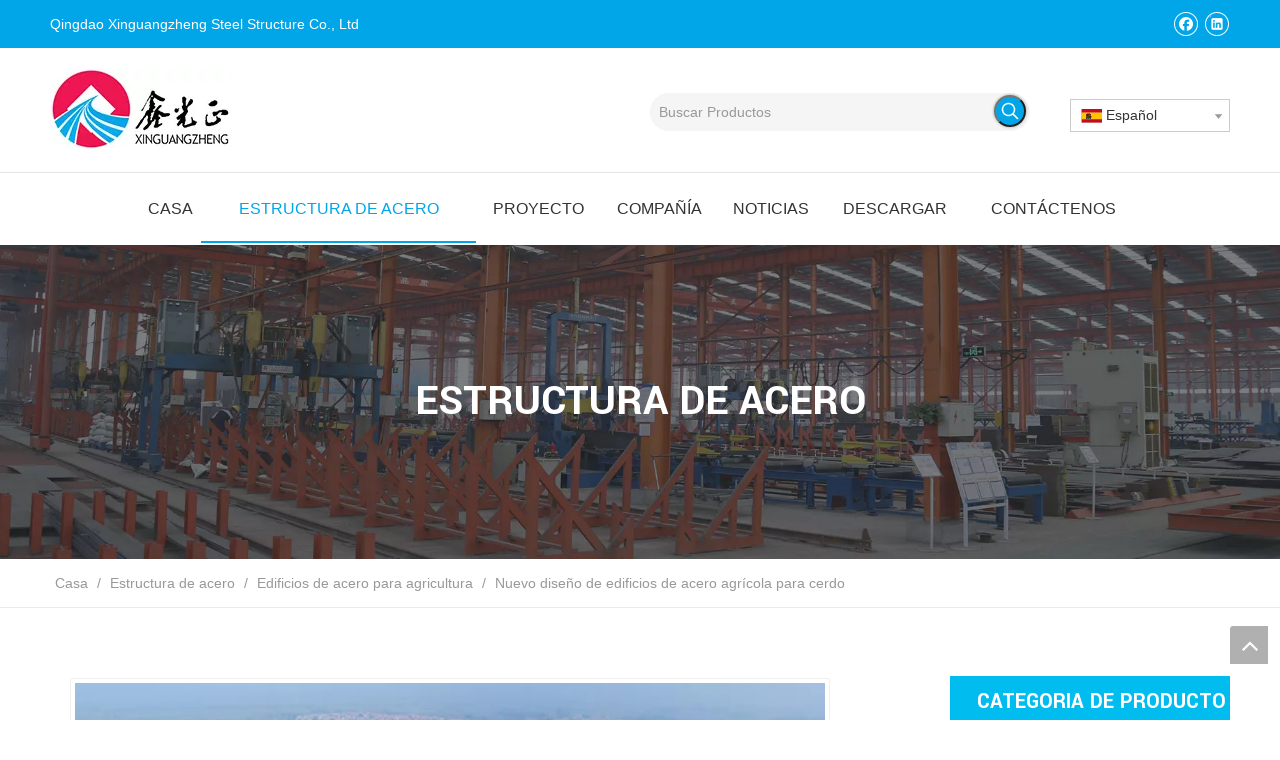

--- FILE ---
content_type: text/html;charset=utf-8
request_url: https://es.sinosteelstructure.com/Nuevo-dise%C3%B1o-de-edificios-de-acero-agr%C3%ADcola-para-cerdo-pd42056222.html
body_size: 36335
content:
<!DOCTYPE html> <html lang="es" prefix="og: http://ogp.me/ns#"> <head> <title>Nuevo diseño de edificios de acero agrícola para cerdo: compre edificios de acero, edificios de acero agrícola, edificios de acero agrícola para productos de cerdo en Qingdao Xinguangzheng Steel Structure Co., Ltd</title> <meta name="keywords" content="Edificios de acero, edificios de acero agrícola, edificios de acero agrícola para cerdo, nuevos edificios de acero agrícola, edificios de acero agrícolas de diseño"/> <meta name="description" content="Nuevo diseño de edificios de acero agrícola para cerdo, encuentre detalles completos sobre edificios de acero agrícola de nuevo diseño para cerdo, edificios de acero, edificios de acero agrícola, edificios de acero agrícola para cerdo - Qingdao Xinguangzheng Steel Structure Co., Ltd"/> <link data-type="dns-prefetch" data-domain="jjrorwxhpjjolj5p-static.micyjz.com" rel="dns-prefetch" href="//jjrorwxhpjjolj5p-static.micyjz.com"> <link data-type="dns-prefetch" data-domain="iirorwxhpjjolj5p-static.micyjz.com" rel="dns-prefetch" href="//iirorwxhpjjolj5p-static.micyjz.com"> <link data-type="dns-prefetch" data-domain="rrrorwxhpjjolj5p-static.micyjz.com" rel="dns-prefetch" href="//rrrorwxhpjjolj5p-static.micyjz.com"> <link rel="amphtml" href="https://es.sinosteelstructure.com/amp/Nuevo-dise%C3%B1o-de-edificios-de-acero-agr%C3%ADcola-para-cerdo-pd42056222.html"/> <link rel="canonical" href="https://es.sinosteelstructure.com/Nuevo-dise%C3%B1o-de-edificios-de-acero-agr%C3%ADcola-para-cerdo-pd42056222.html"/> <meta http-equiv="X-UA-Compatible" content="IE=edge"/> <meta name="renderer" content="webkit"/> <meta http-equiv="Content-Type" content="text/html; charset=utf-8"/> <meta name="viewport" content="width=device-width, initial-scale=1, user-scalable=no"/> <link rel="icon" href="//iirorwxhpjjolj5p-static.micyjz.com/cloud/loBpiKplloSRoiojklpkiq/favicon.ico"> <style data-inline="true" data-type="inlineHeadStyle"></style><link type="text/css" rel="stylesheet" href="//iirorwxhpjjolj5p-static.micyjz.com/concat/voijKBsseaRfiSkommmpprrknml/static/assets/widget/style/component/prodGroupCategory/prodGroupCategory.css,/static/assets/widget/style/component/articlecategory/slightsubmenu.css,/static/assets/widget/style/component/prodGroupCategory/proGroupCategoryFix.css,/static/assets/widget/style/component/langBar/langBar.css,/static/assets/widget/script/plugins/smartmenu/css/navigation.css,/static/assets/widget/script/plugins/tooltipster/css/tooltipster.css,/static/assets/widget/style/component/position/position.css,/static/assets/widget/style/component/proddetail/public/public.css,/static/assets/widget/style/component/proddetail/label/label.css,/static/assets/widget/style/component/orderList/public/public.css,/static/assets/widget/script/plugins/videojs/video-js.min.css,/static/assets/widget/script/plugins/select2/select2.css,/static/assets/widget/style/component/prodSearchNew/prodSearchNew.css,/static/assets/widget/style/component/prodsearch/prodsearch.css"/> <link type="text/css" rel="stylesheet" href="//rrrorwxhpjjolj5p-static.micyjz.com/concat/0qikKB34xdRxiSkommmpprrknml/static/assets/widget/mobile_head/style08/style08.css,/static/assets/widget/mobile_head/css/headerStyles.css,/static/assets/style/bootstrap/cus.bootstrap.grid.system.css,/static/assets/style/fontAwesome/4.7.0/css/font-awesome.css,/static/assets/style/iconfont/iconfont.css,/static/assets/widget/script/plugins/gallery/colorbox/colorbox.css,/static/assets/style/bootstrap/cus.bootstrap.grid.system.split.css,/static/assets/widget/style/component/follow/widget_setting_iconSize/iconSize24.css,/static/assets/widget/style/component/follow/public/public.css,/static/assets/widget/script/plugins/picture/animate.css,/static/assets/widget/style/component/pictureNew/widget_setting_description/picture.description.css,/static/assets/widget/style/component/pictureNew/public/public.css"/> <link href="//jjrorwxhpjjolj5p-static.micyjz.com/theme/jljjKBliopRliSliopRljSopjjRlkSkrRljSjriiijiprnlnij/style/style.css" type="text/css" rel="stylesheet" data-theme="true" data-static="false"/> <style guid='u_e72c536f03a74239b90ab03ac74ff87c' emptyRender='true' placeholder='true' type='text/css'></style> <link href="//iirorwxhpjjolj5p-static.micyjz.com/site-res/rpkjKBliopRljSopjjRliSrmoomnRliSirjjkoRljSjriijjiijknkRoiSlorrlokjrorrSRil.css?1639989083095" rel="stylesheet" data-extStyle="true" type="text/css" data-extAttr="20211221132356"/><style guid='30406c38-2070-4db9-8625-dd58d1e5c255' pm_pageStaticHack='' jumpName='head' pm_styles='head' type='text/css'>.sitewidget-langBar-20210226141728 .sitewidget-bd .front-icon-box.icon-style i{font-size:16px;color:#333 !important}.sitewidget-langBar-20210226141728 .sitewidget-bd .style21 #lZAqFPJufCBt-lang-drop-arrow{color:#333 !important}.sitewidget-langBar-20210226141728 .sitewidget-bd .style21 .lang-menu .lang-item a{color:#333 !important}.sitewidget-langBar-20210226141728 .sitewidget-bd .icon-style-i{font-size:16px;color:#333 !important}.sitewidget-langBar-20210226141728 .sitewidget-bd .lang-bar.style18.lang-style .lang-dropdown .block-iconbaseline-down{color:#333 !important}.sitewidget-langBar-20210226141728 .sitewidget-bd .lang-bar.style18.lang-style .lang-dropdown .lang-selected{color:#333 !important}.sitewidget-langBar-20210226141728 .sitewidget-bd .lang-bar.style18.lang-style .lang-dropdown .lang-menu a{color:#333 !important}.sitewidget-langBar-20210226141728 .sitewidget-bd .lang-bar.style18.lang-style .lang-dropdown .lang-menu{border-color:#333 !important}.sitewidget-langBar-20210226141728 .sitewidget-bd .lang-bar.style21.lang-style .lang-dropdown .lang-menu .menu-close-btn i{background:#333 !important}.sitewidget-langBar-20210226141728 .sitewidget-bd .front-icon-box i{font-size:20px;color:#333 !important}.sitewidget-langBar-20210226141728 .sitewidget-bd .front-icon-box.icon-style i{font-size:20px;color:#333 !important}.sitewidget-langBar-20210226141728 .sitewidget-bd .front-icon-box i:hover{color:#333 !important}.sitewidget-langBar-20210226141728 .sitewidget-bd .lang-bar .lang-dropdown .lang-selected{display:flex;justify-content:flex-start;align-items:center}.sitewidget-langBar-20210226141728 .sitewidget-bd .lang-bar .lang-dropdown .lang-selected .front-icon-box{display:flex;align-items:center;justify-content:center}.sitewidget-prodDetail-20141127140104 .proddetail-wrap .video-js video{height:100% !important}.sitewidget-prodDetail-20141127140104 .prodetail-slider .prod-pic-item .prodetail-slider-btn{color:black}.sitewidget-prodDetail-20141127140104 .ms-skin-default .ms-nav-next,.sitewidget-prodDetail-20141127140104 .ms-skin-default .ms-nav-prev{color:black}.sitewidget-prodDetail-20141127140104 .pro-this-prodBrief table{max-width:100%}.sitewidget-prodDetail-20141127140104 .this-description-table .pro-detail-inquirewrap.prodd-btn-otl-colorful a.pro-detail-inquirebtn i,.sitewidget-prodDetail-20141127140104 .this-description-table .pro-detail-inquirewrap.prodd-btn-otl-colorful a.pro-detail-orderbtn i{margin-left:5px}.sitewidget-prodDetail-20141127140104 .this-description-table .pro-detail-inquirewrap.prodd-btn-otl-colorful a.pro-detail-basket i,.sitewidget-prodDetail-20141127140104 .this-description-table .pro-detail-inquirewrap.prodd-btn-otl-colorful a.pro-detail-cart i{margin-left:5px}.sitewidget-prodDetail-20141127140104 .this-description-table .pro-detail-inquirewrap.prodd-btn-otl-colorful a.pro-detail-inquirebtn,.sitewidget-prodDetail-20141127140104 .this-description-table .pro-detail-inquirewrap.prodd-btn-otl-colorful a.pro-detail-orderbtn{border:1px solid #01bcef;color:#01bcef}.sitewidget-prodDetail-20141127140104 .this-description-table .pro-detail-inquirewrap.prodd-btn-otl-colorful a.pro-detail-inquirebtn:hover,.sitewidget-prodDetail-20141127140104 .this-description-table .pro-detail-inquirewrap.prodd-btn-otl-colorful a.pro-detail-orderbtn:hover{background-color:#01bcef;color:#fff}.sitewidget-prodDetail-20141127140104 .this-description-table .pro-detail-inquirewrap.prodd-btn-otl-colorful a.pro-detail-basket,.sitewidget-prodDetail-20141127140104 .this-description-table .pro-detail-inquirewrap.prodd-btn-otl-colorful a.pro-detail-cart{border:1px solid #01bcef;color:#01bcef}.sitewidget-prodDetail-20141127140104 .this-description-table .pro-detail-inquirewrap.prodd-btn-otl-colorful a.pro-detail-basket:hover,.sitewidget-prodDetail-20141127140104 .this-description-table .pro-detail-inquirewrap.prodd-btn-otl-colorful a.pro-detail-cart:hover{background-color:#01bcef;color:#fff}.sitewidget-prodDetail-20141127140104 .prodd-btn-otl-colorful .pdfDownLoad{border:1px solid #01bcef;color:#01bcef}.sitewidget-prodDetail-20141127140104 .prodd-btn-otl-colorful .pdfDownLoad:hover{background-color:#01bcef;color:#fff}.sitewidget-prodDetail-20141127140104 #orderModel{display:block}.sitewidget-prodDetail-20141127140104 #paypalBtn{max-width:280px;margin-top:15px}.sitewidget-prodDetail-20141127140104 #paypalBtn #paypal-button-container{padding:0}.sitewidget-prodDetail-20141127140104 #paypalBtn #paypal-button-container .paypal-buttons>iframe.component-frame{z-index:1}.sitewidget-prodDetail-20141127140104 .proddetail-wrap{position:relative}.sitewidget-prodDetail-20141127140104 .switch3D{bottom:67px;right:15px}.sitewidget-prodDetail-20141127140104 .switch3D-alone{bottom:30px}@media(max-width:767px){.sitewidget-prodDetail-20141127140104 .switch3D{bottom:15px;right:10px}}.new-threed-box{position:fixed;top:50%;left:50%;transform:translate(-50%,-50%);box-shadow:0 0 20px 0 rgba(0,0,0,0.2);z-index:10000000000000;line-height:1;border-radius:10px}.new-threed-box iframe{width:950px;height:720px;max-width:100vw;max-height:100vh;border-radius:10px;border:0}.new-threed-box iframe .only_full_width{display:block !important}.new-threed-box .close{position:absolute;right:11px;top:12px;width:18px;height:18px;cursor:pointer}@media(max-width:800px){.new-threed-box iframe{width:100vw;height:100vh;border-radius:0}.new-threed-box{border-radius:0}}.sitewidget-prodDetail-20141127140104 .sitewidget-bd .tinymce-render-box *{all:revert-layer}.sitewidget-prodDetail-20141127140104 .sitewidget-bd .tinymce-render-box img{vertical-align:middle;max-width:100%}.sitewidget-prodDetail-20141127140104 .sitewidget-bd .tinymce-render-box iframe{max-width:100%}.sitewidget-prodDetail-20141127140104 .sitewidget-bd .tinymce-render-box table{border-collapse:collapse}.sitewidget-prodDetail-20141127140104 .sitewidget-bd .tinymce-render-box *{margin:0}.sitewidget-prodDetail-20141127140104 .sitewidget-bd .tinymce-render-box table:not([cellpadding]) td,.sitewidget-prodDetail-20141127140104 .sitewidget-bd .tinymce-render-box table:not([cellpadding]) th{padding:.4rem}.sitewidget-prodDetail-20141127140104 .sitewidget-bd .tinymce-render-box table[border]:not([border="0"]):not([style*=border-width]) td,.sitewidget-prodDetail-20141127140104 .sitewidget-bd .tinymce-render-box table[border]:not([border="0"]):not([style*=border-width]) th{border-width:1px}.sitewidget-prodDetail-20141127140104 .sitewidget-bd .tinymce-render-box table[border]:not([border="0"]):not([style*=border-style]) td,.sitewidget-prodDetail-20141127140104 .sitewidget-bd .tinymce-render-box table[border]:not([border="0"]):not([style*=border-style]) th{border-style:solid}.sitewidget-prodDetail-20141127140104 .sitewidget-bd .tinymce-render-box table[border]:not([border="0"]):not([style*=border-color]) td,.sitewidget-prodDetail-20141127140104 .sitewidget-bd .tinymce-render-box table[border]:not([border="0"]):not([style*=border-color]) th{border-color:#ccc}.sitewidget-prodDetail-20141127140104 .prod_member_desc{position:relative}.sitewidget-prodDetail-20141127140104 .prod_member_desc .prod_member_desc_pop{display:none;position:absolute;border:1px solid #ccc;background:#fff;width:300px;border-radius:6px;padding:5px 8px;left:0;z-index:1000}.sitewidget-prodDetail-20141127140104 .prod_member_desc .prod_member_desc_icon{margin:0 1px;width:12px;height:12px;cursor:pointer;transform:translateY(-4px)}.sitewidget-prodDetail-20141127140104 .prodDetail-tab-style .detial-cont-prodescription .detial-cont-tabslabel li a{font-size:20px;color:#333}.sitewidget-prodDetail-20141127140104 .prodDetail-tab-style .detial-cont-prodescription .detial-cont-tabslabel,.sitewidget-prodDetail-20141127140104 .prodDetail-tab-style .detial-cont-prodescription .detial-cont-tabslabel li{background-color:#f5f5f5;line-height:48px}.sitewidget-prodDetail-20141127140104 .prodDetail-tab-style .detial-cont-prodescription .detial-cont-tabslabel li{height:48px}.sitewidget-prodDetail-20141127140104 .prodDetail-tab-style .detial-cont-prodescription .detial-cont-tabslabel li.on{background-color:#01bcef;border-color:#01bcef}.sitewidget-prodDetail-20141127140104 .prodDetail-tab-style .detial-cont-prodescription .detial-cont-tabslabel li.on a{color:#fff}.sitewidget-prodDetail-20141127140104 .prodDetail-tab-style .detial-cont-prodescription .detial-cont-tabslabel li.on{height:49px}.sitewidget-prodDetail-20141127140104 .page-width-container .detial-wrap-cont .detial-cont-index .tab-change-container{height:49px}.sitewidget-prodDetail-20141127140104 .page-width-container .detial-wrap-cont .detial-cont-index .detial-cont-prodescription .detial-cont-tabslabel{height:49px}.sitewidget-prodDetail-20141127140104 .page-width-container .detial-wrap-cont .detial-cont-index .detial-cont-prodescription .detial-cont-tabslabel li.on{background-color:#01bcef;border-color:#01bcef}.sitewidget-prodDetail-20141127140104 .page-width-container .detial-wrap-cont .detial-cont-index .detial-cont-prodescription .detial-cont-tabslabel li.on a{color:#fff}.sitewidget-prodDetail-20141127140104 .page-width-container .detial-wrap-cont .detial-cont-index .detial-cont-prodescription .detial-cont-tabslabel li{background-color:#f5f5f5}.sitewidget-prodCategory-20200212163127.category-default-simple .sitewidget-bd>ul>li>a{font-size:16px;line-height:47px;color:#333}.sitewidget-prodCategory-20200212163127.category-default-simple .sitewidget-bd>ul>li>span{top:11.5px}.sitewidget-prodCategory-20200212163127.category-default-gray .sitewidget-bd>ul>li>span{right:16px}.sitewidget-prodCategory-20200212163127.category-default-simple .sitewidget-bd>ul>li>a:hover{color:#01bcef}.sitewidget-prodCategory-20200212163127.category-default-simple i.list-mid-dot{top:20.5px;background:#333}.sitewidget-prodCategory-20200212163127.category-default-simple .sitewidget-bd>ul>li>a:hover+i.list-mid-dot{background:#01bcef}.sitewidget-prodCategory-20200212163127.category-default-simple .sitewidget-bd li.on>a{color:#01bcef !important}.sitewidget-prodCategory-20200212163127.category-default-simple .sitewidget-bd>ul>li.on>a+i.list-mid-dot{background:#01bcef}</style><link rel='stylesheet' href='https://fonts.googleapis.com/css?family=Yantramanav:700&display=swap' data-type='1' type='text/css' media='all'/> <script type="text/javascript" src="//rrrorwxhpjjolj5p-static.micyjz.com/static/t-7lBmBKiKkommmpprrknmk/assets/script/jquery-1.11.0.concat.js"></script> <script async src="//ld-analytics.micyjz.com/lqinKBopjjRlrSSRRQRiiSpnqnjr/ltm-web.js?v=1640064236000"></script><script guid='896f451c-178e-474b-a0b9-a80e0ce0bbd5' pm_pageStaticHack='true' jumpName='head' pm_scripts='head' type='text/javascript'>try{(function(window,undefined){var phoenixSite=window.phoenixSite||(window.phoenixSite={});phoenixSite.lanEdition="ES_ES";var page=phoenixSite.page||(phoenixSite.page={});page.cdnUrl="//jjrorwxhpjjolj5p-static.micyjz.com";page.siteUrl="http://es-en-mic-xinguang.micyjz.com";page.lanEdition=phoenixSite.lanEdition;page._menu_prefix="";page._pId="rWpKqoAlQFet";phoenixSite._sViewMode="true";phoenixSite._templateSupport="true";phoenixSite._singlePublish="false"})(this)}catch(e){try{console&&console.log&&
console.log(e)}catch(e){}};</script> <!--[if lt IE 9]><style guid='u_5bc2727973a04c31bbc49c799ecec9b2' type='text/css'>.col-md-1,.col-md-2,.col-md-3,.col-md-4,.col-md-5,.col-md-6,.col-md-7,.col-md-8,.col-md-9,.col-md-10,.col-md-11,.col-md-12{float:left}.col-md-12{width:100%}.col-md-11{width:91.66666666666666%}.col-md-10{width:83.33333333333334%}.col-md-9{width:75%}.col-md-8{width:66.66666666666666%}.col-md-7{width:58.333333333333336%}.col-md-6{width:50%}.col-md-5{width:41.66666666666667%}.col-md-4{width:33.33333333333333%;*width:33.2%}.col-md-3{width:25%}.col-md-2{width:16.666666666666664%}.col-md-1{width:8.333333333333332%}</style> <script src="//iirorwxhpjjolj5p-static.micyjz.com/static/assets/script/plugins/bootstrap/respond.src.js?_=1639989083095"></script> <link href="//rrrorwxhpjjolj5p-static.micyjz.com/respond-proxy.html" id="respond-proxy" rel="respond-proxy"/> <link href="/assets/respond/respond.proxy.gif" id="respond-redirect" rel="respond-redirect"/> <script src="/assets/respond/respond.proxy.js?_=1639989083095"></script><![endif]--> <script id='u_b4bb3d31f71e41f09182378bf258c670' guid='u_b4bb3d31f71e41f09182378bf258c670' pm_script='init_top' type='text/javascript'>try{(function(window,undefined){var datalazyloadDefaultOptions=window.datalazyloadDefaultOptions||(window.datalazyloadDefaultOptions={});datalazyloadDefaultOptions["version"]="2.0.1";datalazyloadDefaultOptions["isMobileViewer"]="false";datalazyloadDefaultOptions["hasCLSOptimizeAuth"]="false";datalazyloadDefaultOptions["_version"]="2.0.0";datalazyloadDefaultOptions["isPcOptViewer"]="true";datalazyloadDefaultOptions["isPcOptViewer"]="false"})(this)}catch(e){try{console&&console.log&&console.log(e)}catch(e){}};</script> </head> <body class=" frontend-body-canvas"> <div id='backstage-headArea' headFlag='1' class='hideForMobile'><div class="outerContainer" data-mobileBg="true" id="outerContainer_1614319780688" data-type="outerContainer" data-level="rows"><div class="container" data-type="container" data-level="rows" cnttype="backstage-container-mark"><div class="row" data-type="rows" data-level="rows" data-attr-xs="null" data-attr-sm="null"><div class="col-md-8" id="column_1614319780951" data-type="columns" data-level="columns"><div id="location_1614319780952" data-type="locations" data-level="rows"><div class="backstage-stwidgets-settingwrap" id="component_oLfqFPokUgIt" data-scope="0" data-settingId="oLfqFPokUgIt" data-relationCommonId="rWpKqoAlQFet" data-classAttr="sitewidget-text-20210226141154"> <div class="sitewidget-text sitewidget-text-20210226141154 sitewidget-olul-liststyle"> <div class=" sitewidget-bd "> Qingdao Xinguangzheng Steel <span style="color: rgb(255, 255, 255); font-family: Arial; font-size: 14px; font-style: normal; font-variant-ligatures: normal; font-variant-caps: normal; font-weight: 400; letter-spacing: normal; orphans: 2; text-align: left; text-indent: 0px; text-transform: none; white-space: normal; widows: 2; word-spacing: 0px; -webkit-text-stroke-width: 0px; background-color: rgb(1, 166, 232); text-decoration-thickness: initial; text-decoration-style: initial; text-decoration-color: initial; display: inline !important; float: none;">Structure</span> Co., Ltd </div> </div> <script type="text/x-pc-opt-script" data-id="oLfqFPokUgIt" data-alias="text" data-jsOptimization='true'>(function(window,$,undefined){})(window,$);</script></div> </div></div><div class="col-md-4" id="column_1614319758613" data-type="columns" data-level="columns"><div id="location_1614319758616" data-type="locations" data-level="rows"><div class="backstage-stwidgets-settingwrap" id="component_oAfLFPzkUVej" data-scope="0" data-settingId="oAfLFPzkUVej" data-relationCommonId="rWpKqoAlQFet" data-classAttr="sitewidget-follow-20210226141216"> <div class="sitewidget-follow sitewidget-follow-20210226141216 "> <div class="sitewidget-bd"> <a rel='nofollow' class="follow-a" href="https://www.facebook.com/Qingdao-Xinguangzheng-Steel-Structure-Co-Ltd-1722764754650775" target="_blank" title="Facebook" aria-label="Facebook"> <span class=" noneRotate social-icon-24 social-icon-whitehover social-icon-facebook"></span> </a> <a rel='nofollow' class="follow-a" href="https://www.linkedin.com/company/13638802/admin/" target="_blank" title="Linkedin" aria-label="Linkedin"> <span class=" noneRotate social-icon-24 social-icon-whitehover social-icon-linkedin"></span> </a> </div> </div> <script type="text/x-pc-opt-script" data-id="oAfLFPzkUVej" data-alias="follow" data-jsOptimization='true'>(function(window,$,undefined){try{$(function(){phoenixSite.sitewidgets.showqrcode(".sitewidget-follow-20210226141216")})}catch(e){try{console&&console.log&&console.log(e)}catch(e){}}try{(function(window,$,undefined){$(function(){if(phoenixSite.lanEdition&&phoenixSite.lanEdition!="ZH_CN"){$(".follow-a.weChat").attr("title","WeChat");$(".follow-a.weiBo").attr("title","Weibo");$(".follow-a.weChat .social-follow-vert-text").text("WeChat");$(".follow-a.weiBo .social-follow-vert-text").text("Weibo");$(".follow-a.weChat .social-follow-hori-text").text("WeChat");
$(".follow-a.weiBo .social-follow-hori-text").text("Weibo")}})})(window,jQuery)}catch(e){try{console&&console.log&&console.log(e)}catch(e){}}})(window,$);</script> </div> </div></div></div></div></div><div class="outerContainer" data-mobileBg="true" id="outerContainer_1614319495930" data-type="outerContainer" data-level="rows"><div class="container" data-type="container" data-level="rows" cnttype="backstage-container-mark"><div class="row" data-type="rows" data-level="rows" data-attr-xs="null" data-attr-sm="null"><div class="col-md-6" id="column_1614319481392" data-type="columns" data-level="columns"><div id="location_1614319481395" data-type="locations" data-level="rows"><div class="backstage-stwidgets-settingwrap" scope="0" settingId="tyfLPFzaAgvE" id="component_tyfLPFzaAgvE" relationCommonId="rWpKqoAlQFet" classAttr="sitewidget-logo-20210226140732"> <div class="sitewidget-pictureNew sitewidget-logo sitewidget-logo-20210226140732"> <div class="sitewidget-bd"> <div class="picture-resize-wrap " style="position: relative; width: 100%; text-align: left; "> <span class="picture-wrap pic-style-default 666 " data-ee="" id="picture-wrap-tyfLPFzaAgvE" style="display: inline-block; position: relative;max-width: 100%;"> <a class="imgBox mobile-imgBox" style="display: inline-block; position: relative;max-width: 100%;" href="/index.html"> <img src="//iirorwxhpjjolj5p-static.micyjz.com/cloud/lpBpiKplloSRoiojkloqiq/Qingdao-Xinguangzheng-Steel-Structure-Co-Ltd.jpg" alt="Qingdao-xinguangzheng-steel-station-co., - Ltd" title="" phoenixLazyload='true'/> </a> </span> </div> </div> </div> </div> <script type="text/x-pc-opt-script" data-id="tyfLPFzaAgvE" data-alias="logo" data-jsOptimization='true'>(function(window,$,undefined){try{(function(window,$,undefined){var respSetting={},temp;$(function(){$("#picture-wrap-tyfLPFzaAgvE").on("webkitAnimationEnd webkitTransitionEnd mozAnimationEnd MSAnimationEnd oanimationend animationend",function(){var rmClass="animated bounce zoomIn pulse rotateIn swing fadeIn bounceInDown bounceInLeft bounceInRight bounceInUp fadeInDownBig fadeInLeftBig fadeInRightBig fadeInUpBig zoomInDown zoomInLeft zoomInRight zoomInUp";$(this).removeClass(rmClass)});var version=
$.trim("20200313131553");if(!!!version)version=undefined;if(phoenixSite.phoenixCompSettings&&typeof phoenixSite.phoenixCompSettings.logo!=="undefined"&&phoenixSite.phoenixCompSettings.logo.version==version&&typeof phoenixSite.phoenixCompSettings.logo.logoLoadEffect=="function"){phoenixSite.phoenixCompSettings.logo.logoLoadEffect("tyfLPFzaAgvE",".sitewidget-logo-20210226140732","","",respSetting);if(!!phoenixSite.phoenixCompSettings.logo.version&&phoenixSite.phoenixCompSettings.logo.version!="1.0.0")loadAnimationCss();
return}var resourceUrl="//jjrorwxhpjjolj5p-static.micyjz.com/static/assets/widget/script/compsettings/comp.logo.settings.js?_\x3d1639989083095";if(phoenixSite&&phoenixSite.page){var cdnUrl=phoenixSite.page.cdnUrl;resourceUrl=cdnUrl+"/static/assets/widget/script/compsettings/comp.logo.settings.js?_\x3d1639989083095"}var callback=function(){phoenixSite.phoenixCompSettings.logo.logoLoadEffect("tyfLPFzaAgvE",".sitewidget-logo-20210226140732","","",respSetting);if(!!phoenixSite.phoenixCompSettings.logo.version&&
phoenixSite.phoenixCompSettings.logo.version!="1.0.0")loadAnimationCss()};if(phoenixSite.cachedScript)phoenixSite.cachedScript(resourceUrl,callback());else $.getScript(resourceUrl,callback())});function loadAnimationCss(){var link=document.createElement("link");link.rel="stylesheet";link.type="text/css";link.href="//iirorwxhpjjolj5p-static.micyjz.com/static/assets/widget/script/plugins/picture/animate.css?1639989083095";var head=document.getElementsByTagName("head")[0];head.appendChild(link)}})(window,
jQuery)}catch(e){try{console&&console.log&&console.log(e)}catch(e){}}})(window,$);</script> </div></div><div class="col-md-6" id="column_1614320105873" data-type="columns" data-level="columns"><div class="row" data-type="rows" data-level="rows"><div class="col-md-12" id="column_1614321301283" data-type="columns" data-level="columns"><div id="location_1614321301286" data-type="locations" data-level="rows"><div class="backstage-stwidgets-settingwrap" id="component_sdAVPuJFfqat" data-scope="0" data-settingId="sdAVPuJFfqat" data-relationCommonId="rWpKqoAlQFet" data-classAttr="sitewidget-placeHolder-20210226140717"> <div class="sitewidget-placeholder sitewidget-placeHolder-20210226140717"> <div class="sitewidget-bd"> <div class="resizee" style="height:15px"></div> </div> </div> <script type="text/x-pc-opt-script" data-id="sdAVPuJFfqat" data-alias="placeHolder" data-jsOptimization='true'>(function(window,$,undefined){})(window,$);</script></div> </div></div></div><div class="row" data-type="rows" data-level="rows"><div class="col-md-12" id="column_1614321412144" data-type="columns" data-level="columns"><div id="location_1614321412148" data-type="locations" data-level="rows"><div class="backstage-stwidgets-settingwrap" id="component_mtfBkazPKMCZ" data-scope="0" data-settingId="mtfBkazPKMCZ" data-relationCommonId="rWpKqoAlQFet" data-classAttr="sitewidget-pluginCode-20210226144035"> <div class="sitewidget-pluginCode sitewidget-pluginCode-20210226144035 "> <div class="sitewidget-bd"> <style>.sitewidget-prodSearchNew-20210226141718 .colorbtn-search-box .search-box{background:#f5f5f5;border-radius:50px}.sitewidget-prodSearchNew-20210226141718 .colorbtn-search-box .search-box .search-fix-wrap button{width:32px !important;height:32px !important;border-radius:50px !important;margin-top:2px;box-shadow:0 0 3px #999}</style> </div> </div> </div> </div></div></div><div class="row" data-type="rows" data-level="rows"><div class="col-md-8" id="column_1614320133921" data-type="columns" data-level="columns"><div id="location_1614320133923" data-type="locations" data-level="rows"> <div class="backstage-stwidgets-settingwrap " scope="0" settingId="kZfqFkzaUCKE" id="component_kZfqFkzaUCKE" relationCommonId="rWpKqoAlQFet" classAttr="sitewidget-prodSearchNew-20210226141718"> <div class="sitewidget-searchNew sitewidget-prodSearchNew sitewidget-prodSearchNew-20210226141718 prodWrap"> <style type="text/css">.prodDiv.margin20{margin-top:20px}.sitewidget-prodSearchNew-20210226141718 .colorbtn-search-box .search-box .search-fix-wrap{margin-right:36px}.sitewidget-prodSearchNew-20210226141718 .colorbtn-search-box .search-box .search-fix-wrap input[type="text"]{height:36px;line-height:36px;font-size:14px;color:#333;background-color:#f5f5f5;border:1px solid #f5f5f5;border-radius:50px 0 0 50px}.sitewidget-prodSearchNew-20210226141718 .colorbtn-search-box .search-box .search-fix-wrap input[type="text"]::-webkit-input-placeholder{color:#999}.sitewidget-prodSearchNew-20210226141718 .colorbtn-search-box .search-box .search-fix-wrap input[type="text"]{+height:34px;+line-height:34px}.sitewidget-prodSearchNew-20210226141718 .colorbtn-search-box .search-box .search-fix-wrap button{width:36px;height:36px;background-color:#01a6e8;border-radius:0 50px 50px 0}.sitewidget-prodSearchNew-20210226141718 .colorbtn-search-box .search-box .search-fix-wrap button .icon-svg{width:18px;height:18px;fill:#fff}@media(min-width:900px){.sitewidget-prodSearchNew-20210226141718 .positionLeft .search-keywords{line-height:36px}.sitewidget-prodSearchNew-20210226141718 .positionRight .search-keywords{line-height:36px}}.sitewidget-prodSearchNew-20210226141718 .positionDrop .search-keywords{border:1px solid #fff;border-top:0}.sitewidget-prodSearchNew-20210226141718 .positionDrop q{margin-left:10px}</style> <div class="sitewidget-bd"> <div class="search-box-wrap colorbtn-search-box "> <div class="search-box "> <form action="/phoenix/admin/prod/search" method="get" novalidate> <div class="search-fix-wrap 5" style="display: flex;"> <div class="inner-container unshow-flag" style="display: none;"> <span class="inner-text unshow-flag"></span> <span class="">&nbsp;:</span> </div> <input type="text" name="searchValue" value="" placeholder="Buscar Productos" autocomplete="off" aria-label="Buscar Productos"/> <input type="hidden" name="searchProdStyle" value=""/> <input type="hidden" name="searchComponentSettingId" value="kZfqFkzaUCKE"/> <button class="search-btn" type="submit" aria-label="Palabras clave populares:"> <svg class="icon-svg shape-search"> <use xlink:href="#icon-search"></use> </svg> </button> </div> </form> </div> </div> <script id="prodSearch" type="application/ld+json"></script> <div class="prodDiv "> <input type="hidden" id="prodCheckList" name="prodCheckList" value="name&amp;&amp;keyword&amp;&amp;model&amp;&amp;summary&amp;&amp;desc&amp;&amp;all"> <input type="hidden" id="prodCheckIdList" name="prodCheckIdList" value="name&amp;&amp;keyword&amp;&amp;model&amp;&amp;summary&amp;&amp;desc&amp;&amp;all"> <i class="triangle"></i> <ul class="prodUl unshow-flag" id="prodULs"> <li search="rangeAll" class="prodUlLi fontColorS0 fontColorS1hover unshow-flag" id="rangeAll" style="display: none">Todo</li> <li search="name" class="prodUlLi fontColorS0 fontColorS1hover unshow-flag" id="name" style="display: none">Nombre del producto</li> <li search="keyword" class="prodUlLi fontColorS0 fontColorS1hover unshow-flag" id="keyword" style="display: none">Palabras clave</li> <li search="model" class="prodUlLi fontColorS0 fontColorS1hover unshow-flag" id="model" style="display: none">Modelo de producto</li> <li search="summary" class="prodUlLi fontColorS0 fontColorS1hover unshow-flag" id="summary" style="display: none">Resumen del producto</li> <li search="desc" class="prodUlLi fontColorS0 fontColorS1hover unshow-flag" id="desc" style="display: none">Descripción del producto</li> <li search="" class="prodUlLi fontColorS0 fontColorS1hover unshow-flag" id="all" style="display: none">Búsqueda de texto completo</li> </ul> </div> <div class="prodDivrecomend 2"> <ul class="prodUl"> </ul> </div> <svg xmlns="http://www.w3.org/2000/svg" width="0" height="0" class="hide"> <symbol id="icon-search" viewBox="0 0 1024 1024"> <path class="path1" d="M426.667 42.667q78 0 149.167 30.5t122.5 81.833 81.833 122.5 30.5 149.167q0 67-21.833 128.333t-62.167 111.333l242.333 242q12.333 12.333 12.333 30.333 0 18.333-12.167 30.5t-30.5 12.167q-18 0-30.333-12.333l-242-242.333q-50 40.333-111.333 62.167t-128.333 21.833q-78 0-149.167-30.5t-122.5-81.833-81.833-122.5-30.5-149.167 30.5-149.167 81.833-122.5 122.5-81.833 149.167-30.5zM426.667 128q-60.667 0-116 23.667t-95.333 63.667-63.667 95.333-23.667 116 23.667 116 63.667 95.333 95.333 63.667 116 23.667 116-23.667 95.333-63.667 63.667-95.333 23.667-116-23.667-116-63.667-95.333-95.333-63.667-116-23.667z"></path> </symbol> </svg> </div> </div> </div> <script type="text/x-pc-opt-script" data-id="kZfqFkzaUCKE" data-alias="prodSearchNew" data-jsOptimization='true'>(function(window,$,undefined){try{function setInputPadding(){console.log("diyici");var indent=$(".sitewidget-prodSearchNew-20210226141718 .search-fix-wrap .inner-container").innerWidth();if("colorbtn-search-box"=="slideLeft-search-box")if($(".sitewidget-prodSearchNew-20210226141718 .search-fix-wrap input[name\x3dsearchValue]").hasClass("isselect"))indent=indent-15;else if(!$("#component_kZfqFkzaUCKE .prodWrap .search-fix-wrap input[name\x3dsearchProdStyle]").hasClass("oneSelect"))indent=indent-45;
else indent=indent-15;if("colorbtn-search-box"=="showUnder-search-box")if($(".sitewidget-prodSearchNew-20210226141718 .search-fix-wrap input[name\x3dsearchValue]").hasClass("isselect"))indent=indent-5;else if(!$("#component_kZfqFkzaUCKE .prodWrap .search-fix-wrap input[name\x3dsearchProdStyle]").hasClass("oneSelect"))indent=indent-45;else indent=indent-5;if("colorbtn-search-box"=="slideLeftRight-search-box")if($(".sitewidget-prodSearchNew-20210226141718 .search-fix-wrap input[name\x3dsearchValue]").hasClass("isselect"))indent=
indent-9;else if(!$("#component_kZfqFkzaUCKE .prodWrap .search-fix-wrap input[name\x3dsearchProdStyle]").hasClass("oneSelect"))indent=indent-45;else indent=indent-9;if("colorbtn-search-box"=="insideLeft-search-box"){$(".sitewidget-prodSearchNew-20210226141718 .search-fix-wrap .search-svg").css("left",0+"px");indent=indent+17;$(".sitewidget-prodSearchNew-20210226141718 .inner-container").css("left",26+"px")}$(".sitewidget-prodSearchNew-20210226141718 .search-fix-wrap input[name\x3dsearchValue]").css("padding-left",
indent+"px")}function getUrlParam(name){console.log("\u83b7\u53d6url\u53c2\u6570\u65b9\u6cd5getUrlParam-name::::::",name);var reg=new RegExp("(^|\x26)"+name+"\x3d([^\x26]*)(\x26|$)","i");var r=window.location.search.substr(1).match(reg);if(r!=null)return decodeURIComponent(r[2].replace(/\+/g,"%20"));else return null}$(function(){console.log("\u83b7\u53d6url\u53c2\u6570searchValue\u7684\u503c\u5224\u65ad\u662f\u5426\u8d4b\u503c\u7ed9input--getUrlParam::::::",getUrlParam("searchValue"));var searchValueAfter=
getUrlParam("searchValue");console.log(searchValueAfter);if(searchValueAfter!=null)$(".sitewidget-prodSearchNew-20210226141718 .search-fix-wrap input[name\x3dsearchValue]").val(searchValueAfter);$(".sitewidget-prodSearchNew-20210226141718 .search-fix-wrap input[name\x3dsearchValue]").css("text-indent","0!important");if("colorbtn-search-box"=="insideLeft-search-box"){$(".sitewidget-prodSearchNew-20210226141718 .search-fix-wrap input[name\x3dsearchValue]").css("text-indent",8);$(".sitewidget-prodSearchNew-20210226141718 .search-fix-wrap input[name\x3dsearchValue]").css("padding-left",
"26px");$(".sitewidget-prodSearchNew-20210226141718 .search-svg").css("left","0px")}var prodNows=$(".sitewidget-prodSearchNew-20210226141718 .prodDiv input[name\x3dprodCheckList]").val();var prodNow=prodNows.replace(/\s/g,"").split("\x26\x26");var prodIdss=$(".sitewidget-prodSearchNew-20210226141718 .prodDiv input[name\x3dprodCheckIdList]").val();var prodIds=prodIdss.split("\x26\x26");var prodPool=["all","desc","summary","model","keyword","name","none"];var prod=[];var prodId=[];for(var i=0;i<prodNow.length;i++){if(prodPool.indexOf(prodNow[i])==
-1)prod.push(prodNow[i]);if(prodPool.indexOf(prodNow[i])==-1)prodId.push(prodIds[i])}var prodHtml="";for(var i=0;i<prod.length;i++)prodHtml+="\x3cli search\x3d'"+prodId[i]+"' class\x3d'prodUlLi fontColorS0 fontColorS1hover' id\x3d'"+prodId[i]+"'\x3e"+prod[i]+"\x3c/li\x3e";$(".sitewidget-prodSearchNew-20210226141718 .prodDiv .prodUl").append(prodHtml)});$(function(){var url=window.location.href;try{var urlAll=window.location.search.substring(1);var urls=urlAll.split("\x26");if(urls&&urls.length==2){var searchValues=
urls[0].split("\x3d");var searchValueKey=searchValues[0];var searchValue=searchValues[1];var searchProds=urls[1].split("\x3d");var searchProdStyleKey=searchProds[0];var searchProdStyle=searchProds[1];searchValue=searchValue.replace(/\+/g," ");searchValue=decodeURIComponent(searchValue);searchProdStyle=searchProdStyle.replace(/\+/g," ");searchProdStyle=decodeURIComponent(searchProdStyle);if(searchValueKey=="searchValue"&&searchProdStyleKey=="searchProdStyle"){$(".sitewidget-prodSearchNew-20210226141718 .search-fix-wrap input[name\x3dsearchValue]").val(searchValue);
$(".sitewidget-prodSearchNew-20210226141718 .search-fix-wrap input[name\x3dsearchProdStyle]").val(searchProdStyle)}}}catch(e){}var target="http://"+window.location.host+"/phoenix/admin/prod/search?searchValue\x3d{search_term_string}";$("#prodSearch").html('{"@context": "http://schema.org","@type": "WebSite","url": "'+url+'","potentialAction": {"@type": "SearchAction", "target": "'+target+'", "query-input": "required name\x3dsearch_term_string"}}');var prodCheckStr="name\x26\x26keyword\x26\x26model\x26\x26summary\x26\x26desc\x26\x26all".split("\x26\x26");
if(prodCheckStr&&prodCheckStr.length&&prodCheckStr.length>=2){$(".sitewidget-prodSearchNew-20210226141718 .prodDiv .prodUl #rangeAll").show();var rangeAll=$(".sitewidget-prodSearchNew-20210226141718 .prodDiv .prodUl #rangeAll");$(".sitewidget-prodSearchNew-20210226141718 .inner-container").hide();$("#component_kZfqFkzaUCKE .prodWrap .search-fix-wrap input[name\x3dsearchProdStyle]").val(rangeAll.attr("search"))}if(prodCheckStr&&prodCheckStr.length==1){var text="";$(".sitewidget-prodSearchNew-20210226141718 .prodDiv li").each(function(index,
ele){if($(ele).attr("id")==prodCheckStr[0])text=$(ele).text()});$(".sitewidget-prodSearchNew-20210226141718 .prodDiv").parent().find(".inner-container .inner-text").text(text);$(".sitewidget-prodSearchNew-20210226141718 .prodDiv").parent().find(".inner-container .fa-angle-down").remove();$(".sitewidget-prodSearchNew-20210226141718 .prodDiv").remove();$("#component_kZfqFkzaUCKE .prodWrap .search-fix-wrap input[name\x3dsearchProdStyle]").val(prodCheckStr[0]);if("colorbtn-search-box"!="slideLeftRight-search-box")$(".sitewidget-prodSearchNew-20210226141718 .inner-container").css("display",
"flex");$("#component_kZfqFkzaUCKE .prodWrap .search-fix-wrap input[name\x3dsearchProdStyle]").addClass("oneSelect");setInputPadding()}for(var i=0;i<prodCheckStr.length;i++)$(".sitewidget-prodSearchNew-20210226141718 .prodDiv .prodUl #"+$.trim(prodCheckStr[i])+" ").show();$('.sitewidget-prodSearchNew-20210226141718 button.search-btn[type\x3d"submit"]').bind("click",function(){if(window.fbq)window.fbq("track","Search");if(window.ttq)window.ttq.track("Search")});$(".sitewidget-prodSearchNew-20210226141718 .sitewidget-bd").focusin(function(){$(this).addClass("focus");
var $templateDiv=$(".sitewidget-prodSearchNew-20210226141718"),$prodDiv=$(".sitewidget-prodSearchNew-20210226141718 .prodDiv"),$body=$("body");var prodDivHeight=$prodDiv.height(),bodyHeight=$body.height(),templateDivHeight=$templateDiv.height(),templateDivTop=$templateDiv.offset().top,allheight=prodDivHeight+40+templateDivHeight+templateDivTop;if(bodyHeight<allheight&&bodyHeight>prodDivHeight+40+templateDivHeight){$templateDiv.find(".prodDiv").css({top:"unset",bottom:20+templateDivHeight+"px"});$prodDiv.find("i").css({top:"unset",
bottom:"-10px",transform:"rotate(180deg)"})}else{$templateDiv.find(".prodDiv").attr("style","display:none");$prodDiv.find("i").attr("style","")}if($templateDiv.find(".prodDivpositionLeft").length>0){$form=$(".sitewidget-prodSearchNew-20210226141718 .search-box form");var prodDivWidth=$prodDiv.width(),formWidth=$form.width();$templateDiv.find(".prodDiv").css({right:formWidth-prodDivWidth-32+"px"})}});$(".sitewidget-prodSearchNew-20210226141718 .sitewidget-bd").focusout(function(){$(this).removeClass("focus")})})}catch(e){try{console&&
console.log&&console.log(e)}catch(e){}}try{$(function(){$(".sitewidget-prodSearchNew-20210226141718 .inner-container").click(function(){var $templateDiv=$(".sitewidget-prodSearchNew-20210226141718"),$prodDiv=$(".sitewidget-prodSearchNew-20210226141718 .prodDiv"),$body=$("body");var prodDivHeight=$prodDiv.height(),bodyHeight=$body.height(),templateDivHeight=$templateDiv.height(),templateDivTop=$templateDiv.offset().top,allheight=prodDivHeight+40+templateDivHeight+templateDivTop;if(bodyHeight<allheight&&
bodyHeight>prodDivHeight+40+templateDivHeight){$templateDiv.find(".prodDiv").css({top:"unset",bottom:20+templateDivHeight+"px"});$prodDiv.find("i").css({top:"unset",bottom:"-10px",transform:"rotate(180deg)"})}else{$templateDiv.find(".prodDiv").attr("style","display:none");$prodDiv.find("i").attr("style","")}if($templateDiv.find(".prodDivpositionLeft").length>0){$form=$(".sitewidget-prodSearchNew-20210226141718 .search-box form");var prodDivWidth=$prodDiv.width(),formWidth=$form.width();$templateDiv.find(".prodDiv").css({right:formWidth-
prodDivWidth-32+"px"})}$(this).parents(".search-box-wrap").siblings(".prodDiv").show()});$(".sitewidget-prodSearchNew-20210226141718 .prodDiv .prodUl li").mousedown(function(){$(".sitewidget-prodSearchNew-20210226141718 .inner-container").show();$(".sitewidget-prodSearchNew-20210226141718 .search-fix-wrap input[name\x3dsearchValue]").attr("prodDivShow","1");$(".sitewidget-prodSearchNew-20210226141718 .prodDiv").parent().find(".inner-container .inner-text").text($(this).text());$(".sitewidget-prodSearchNew-20210226141718 .prodDiv").hide(100);
var searchStyle=$(this).attr("search");$(".sitewidget-prodSearchNew-20210226141718 .prodDiv").parent().find("input[name\x3dsearchProdStyle]").val(searchStyle);$(".sitewidget-prodSearchNew-20210226141718 .search-fix-wrap input[name\x3dsearchValue]").addClass("isselect");setInputPadding()});$(".sitewidget-prodSearchNew-20210226141718 .search-fix-wrap input[name\x3dsearchValue]").focus(function(){if($(this).val()===""){var prodSearch=$(".sitewidget-prodSearchNew-20210226141718 .prodDiv input[name\x3dprodCheckList]").val();
if(prodSearch=="none")$(this).parents(".search-box-wrap").siblings(".prodDiv").hide(100);else;$(this).parents(".search-box-wrap").siblings(".prodDivrecomend").hide(100)}else $(this).parents(".search-box-wrap").siblings(".prodDiv").hide(100);var prodCheckStr="name\x26\x26keyword\x26\x26model\x26\x26summary\x26\x26desc\x26\x26all".split("\x26\x26");if(prodCheckStr&&prodCheckStr.length&&prodCheckStr.length>=2)if($(this).attr("prodDivShow")!="1")$(".sitewidget-prodSearchNew-20210226141718 .prodDiv").show();
if("colorbtn-search-box"=="showUnder-search-box")$(".sitewidget-prodSearchNew-20210226141718 .prodDiv").addClass("margin20")});var oldTime=0;var newTime=0;$("#component_kZfqFkzaUCKE .prodWrap .search-fix-wrap input[name\x3dsearchValue]").bind("input propertychange",function(){_this=$(this);if(_this.val()==="")_this.parents(".search-box-wrap").siblings(".prodDivrecomend").hide();else{_this.parents(".search-box-wrap").siblings(".prodDiv").hide(100);oldTime=newTime;newTime=(new Date).getTime();var theTime=
newTime;setTimeout(function(){if(_this.val()!=="")if(newTime-oldTime>300||theTime==newTime){var sty=$("#component_kZfqFkzaUCKE .prodWrap .search-fix-wrap input[name\x3dsearchProdStyle]").val();$.ajax({url:"/phoenix/admin/prod/search/recommend",type:"get",dataType:"json",data:{searchValue:_this.val(),searchProdStyle:sty,searchComponentSettingId:"kZfqFkzaUCKE"},success:function(xhr){$(".prodDivrecomend .prodUl").html(" ");_this.parents(".search-box-wrap").siblings(".prodDivrecomend").show();var centerBody=
$(window).width()/2;var inpLeft=_this.offset().left;if(inpLeft>centerBody)_this.parents(".search-box-wrap").siblings(".prodDivrecomend").css({"right":"0","left":"initial","overflow-y":"auto"});var prodHtml="";if(xhr.msg!=null&&xhr.msg!="")prodHtml=xhr.msg;else for(var i=0;i<xhr.length;i++)prodHtml+="\x3cli\x3e\x3ca href\x3d'"+xhr[i].prodUrl+"?searchValue\x3d"+encodeURIComponent(xhr[i].prodName.replace(/\+/g,"%20"))+"'\x3e\x3cimg src\x3d'"+xhr[i].photoUrl240+"'/\x3e\x3cspan\x3e"+xhr[i].prodName+"\x3c/span\x3e\x3c/a\x3e\x3c/li\x3e";
$(".prodDivrecomend .prodUl").html(prodHtml);$(document).click(function(e){if(!_this.parents(".search-box-wrap").siblings(".prodDivrecomend")[0].contains(e.target))_this.parents(".search-box-wrap").siblings(".prodDivrecomend").hide()})}})}else;},300)}});$("#component_kZfqFkzaUCKE .prodWrap .search-fix-wrap input[name\x3dsearchValue]").blur(function(){$(this).parents(".search-box-wrap").siblings(".prodDiv").hide(100)});$(".sitewidget-prodSearchNew-20210226141718 .search-fix-wrap input[name\x3dsearchValue]").keydown(function(event){var value=
$(".sitewidget-prodSearchNew-20210226141718  .search-fix-wrap input[name\x3dsearchValue]").val();var search=$(".sitewidget-prodSearchNew-20210226141718  .search-fix-wrap input[name\x3dsearchProdStyle]").val();var flag=$(".sitewidget-prodSearchNew-20210226141718 .prodDiv .prodUl li[search\x3d"+search+"]").html()+"\uff1a";if(event.keyCode!="8")return;if(value==flag){$(".sitewidget-prodSearchNew-20210226141718  .search-fix-wrap input[name\x3dsearchValue]").val("");$(".sitewidget-prodSearchNew-20210226141718  .search-fix-wrap input[name\x3dsearchProdStyle]").val("")}})})}catch(e){try{console&&
console.log&&console.log(e)}catch(e){}}})(window,$);</script> </div></div><div class="col-md-4" id="column_1614320139119" data-type="columns" data-level="columns"><div id="location_1614320139120" data-type="locations" data-level="rows"><div class="backstage-stwidgets-settingwrap" scope="0" settingId="lZAqFPJufCBt" id="component_lZAqFPJufCBt" relationCommonId="rWpKqoAlQFet" classAttr="sitewidget-langBar-20210226141728"> <div class="sitewidget-langBar sitewidget-langBar-20210226141728"> <div class="sitewidget-bd"> <div class="lang-bar lang-bar-right "> <div class="lang-dropdown"> <div class="lang-selected"><img src='//rrrorwxhpjjolj5p-static.micyjz.com/static/assets/widget/images/langBar/6.jpg' alt="Español" class='lang-icon'/>Español</div> <div class="lang-arrow" id="lZAqFPJufCBt-lang-drop-arrow"></div> <ul class="lang-menu" id="lZAqFPJufCBt-lang-drop-menu" style="margin-top: 0"> <li class="lang-item" title="English" data-lanCode="0" data-default="0"><a target="_blank" href='https://www.sinosteelstructure.com' target="_blank"><div class="front-img"><div class="lang-sprites-slide sprites sprites-0"></div></div>English</a></li> <li class="lang-item" title="简体中文" data-lanCode="1" data-default="0"><a target="_blank" href='http://cn.sinosteelstructure.com' target="_blank"><div class="front-img"><div class="lang-sprites-slide sprites sprites-1"></div></div>简体中文</a></li> <li class="lang-item" title="العربية" data-lanCode="3" data-default="0"><a target="_blank" href='https://sa.sinosteelstructure.com' target="_blank"><div class="front-img"><div class="lang-sprites-slide sprites sprites-3"></div></div>العربية</a></li> <li class="lang-item" title="Français" data-lanCode="4" data-default="0"><a target="_blank" href='https://fr.sinosteelstructure.com' target="_blank"><div class="front-img"><div class="lang-sprites-slide sprites sprites-4"></div></div>Français</a></li> <li class="lang-item" title="Pусский" data-lanCode="5" data-default="0"><a target="_blank" href='https://ru.sinosteelstructure.com' target="_blank"><div class="front-img"><div class="lang-sprites-slide sprites sprites-5"></div></div>Pусский</a></li> <li class="lang-item" title="Português" data-lanCode="7" data-default="0"><a target="_blank" href='https://pt.sinosteelstructure.com' target="_blank"><div class="front-img"><div class="lang-sprites-slide sprites sprites-7"></div></div>Português</a></li> </ul> </div> </div> </div> </div> <style>.sitewidget-langBar .lang-bar.style17 .lang-dropdown .lang-menu{display:none}</style> <script id='u_5afe8c859de04e4facb365bdfa28c733' guid='u_5afe8c859de04e4facb365bdfa28c733' type='text/javascript'>try{function sortableli(el,data,value){var newArr=[];if(value=="0"||value=="1"||value=="2"||value=="3"||value=="4"||value=="5"||value=="6"||value=="7"||value=="8"||value=="12"||value=="14"){for(var i=0;i<data.length;i++)el.find(".lang-cont").each(function(){if(data[i].isDefault=="0"){if($(this).attr("data-default")=="0")if($(this).attr("data-lancode")==data[i].islanCode){var cloneSpan=$(this).clone(true);newArr.push(cloneSpan)}}else if($(this).attr("data-default")=="1")if($(this).attr("data-lancode")==
data[i].islanCode){var cloneSpan=$(this).clone(true);newArr.push(cloneSpan)}});if(value=="0"||value=="6"||value=="3")var langDivMid=' \x3cspan class\x3d"lang-div-mid"\x3e|\x3c/span\x3e ';else if(value=="1"||value=="4"||value=="7"||value=="14")var langDivMid=' \x3cspan class\x3d"lang-div-mid"\x3e\x3c/span\x3e ';else if(value=="2"||value=="12"||value=="5"||value=="8")var langDivMid=' \x3cspan class\x3d"lang-div-mid"\x3e/\x3c/span\x3e ';else var langDivMid=' \x3cspan class\x3d"lang-div-mid"\x3e|\x3c/span\x3e ';
if(newArr.length>=0){el.find("span").remove();for(var i=0;i<newArr.length;i++){el.append(newArr[i]);if(i==newArr.length-1);else el.append(langDivMid)}}}else{for(var i=0;i<data.length;i++)el.find(".lang-item").each(function(){if(data[i].isDefault=="0"){if($(this).attr("data-default")=="0")if($(this).attr("data-lancode")==data[i].islanCode){var cloneSpan=$(this).clone(true);newArr.push(cloneSpan)}}else if($(this).attr("data-default")=="1")if($(this).attr("data-lancode")==data[i].islanCode){var cloneSpan=
$(this).clone(true);newArr.push(cloneSpan)}});if(newArr.length>=0){el.find(".lang-item").remove();for(var i=0;i<newArr.length;i++)if(value=="13")el.find(".langBar-easystyle-sub").append(newArr[i]);else el.find(".lang-menu").append(newArr[i])}}}$(function(){var dom=$(".sitewidget-langBar-20210226141728 .sitewidget-bd .lang-bar");var sortArr=[{"id":0,"islanCode":"0","isDefault":"0"},{"id":1,"islanCode":"1","isDefault":"0"},{"id":2,"islanCode":"3","isDefault":"0"},{"id":3,"islanCode":"4","isDefault":"0"},
{"id":4,"islanCode":"5","isDefault":"0"},{"id":5,"islanCode":"6","isDefault":"0"},{"id":6,"islanCode":"7","isDefault":"0"}];if(sortArr!=""&&sortArr!=undefined)sortableli(dom,sortArr,11);var iconEl=$(".sitewidget-langBar-20210226141728 .lang-bar .front-icon-box");if(iconEl.length>0)$(".sitewidget-langBar-20210226141728 .lang-bar .lang-dropdown .lang-selected").prepend(iconEl)})}catch(e){try{console&&console.log&&console.log(e)}catch(e){}};</script> <script type="text/x-pc-opt-script" data-id="lZAqFPJufCBt" data-alias="langBar" data-jsOptimization='true'>(function(window,$,undefined){try{$(function(){if(!phoenixSite.phoenixCompSettings||!phoenixSite.phoenixCompSettings.langBar)$.getScript("//jjrorwxhpjjolj5p-static.micyjz.com/static/assets/widget/script/compsettings/comp.langBar.settings.js?_\x3d1767099477488",function(){phoenixSite.phoenixCompSettings.langBar.langBarSublist("lZAqFPJufCBt","11",".sitewidget-langBar-20210226141728")});else phoenixSite.phoenixCompSettings.langBar.langBarSublist("lZAqFPJufCBt","11",".sitewidget-langBar-20210226141728")})}catch(e){try{console&&
console.log&&console.log(e)}catch(e){}}})(window,$);</script> </div> </div></div></div></div></div></div></div><div class="outerContainer" data-mobileBg="true" id="outerContainer_1614319618288" data-type="outerContainer" data-level="rows"><div class="container" data-type="container" data-level="rows" cnttype="backstage-container-mark"><div class="row" data-type="rows" data-level="rows" data-attr-xs="null" data-attr-sm="null"><div class="col-md-12" id="column_1614319603441" data-type="columns" data-level="columns"><div id="location_1614319603444" data-type="locations" data-level="rows"><div class="backstage-stwidgets-settingwrap" scope="0" settingId="orpqaPzuAVwZ" id="component_orpqaPzuAVwZ" relationCommonId="rWpKqoAlQFet" classAttr="sitewidget-navigation_style-20210226140934"> <div class="sitewidget-navigation_style sitewidget-navnew fix sitewidget-navigation_style-20210226140934 navnew-wide-style5 navnew-style5 navnew-way-slide navnew-slideRight"> <a href="javascript:;" class="navnew-thumb-switch navnew-thumb-way-slide navnew-thumb-slideRight" style="background-color:transparent"> <span class="nav-thumb-ham first" style="background-color:#333333"></span> <span class="nav-thumb-ham second" style="background-color:#333333"></span> <span class="nav-thumb-ham third" style="background-color:#333333"></span> </a> <ul class="navnew smsmart navnew-item-overview navnew-way-slide navnew-slideRight navnew-wide-substyle-new0 "> <li id="parent_0" class="navnew-item navLv1 " data-visible="1"> <a id="nav_21663084" target="_self" rel="" class="navnew-link" data-currentIndex="" href="/"><i class="icon "></i><span class="text-width">Casa</span> </a> <span class="navnew-separator"></span> </li> <li id="parent_1" class="navnew-item navLv1 " data-visible="1"> <a id="nav_21662934" target="_self" rel="" class="navnew-link" data-currentIndex="1" href="/products.html"><i class="icon "></i><span class="text-width">Estructura de acero</span> </a> <span class="navnew-separator"></span> </li> <li id="parent_2" class="navnew-item navLv1 " data-visible="1"> <a id="nav_21662974" target="_self" rel="" class="navnew-link" data-currentIndex="" href="/Project.html"><i class="icon "></i><span class="text-width">Proyecto</span> </a> <span class="navnew-separator"></span> </li> <li id="parent_3" class="navnew-item navLv1 " data-visible="1"> <a id="nav_21662844" target="_self" rel="" class="navnew-link" data-currentIndex="" href="javascript:;"><i class="icon "></i><span class="text-width">Compañía</span> </a> <span class="navnew-separator"></span> <ul class="navnew-sub1"> <li class="navnew-sub1-item navLv2" data-visible="1"> <a id="nav_21662924" class="navnew-sub1-link" target="_self" rel="" data-currentIndex='' href="/aboutus.html"> <i class="icon "></i>Perfil de la compañía</a> </li> <li class="navnew-sub1-item navLv2" data-visible="1"> <a id="nav_21662854" class="navnew-sub1-link" target="_self" rel="" data-currentIndex='' href="/Factory-show.html"> <i class="icon "></i>Espectáculo de fábrica</a> </li> </ul> </li> <li id="parent_4" class="navnew-item navLv1 " data-visible="1"> <a id="nav_21662944" target="_self" rel="" class="navnew-link" data-currentIndex="" href="/news.html"><i class="icon "></i><span class="text-width">Noticias</span> </a> <span class="navnew-separator"></span> </li> <li id="parent_5" class="navnew-item navLv1 " data-visible="1"> <a id="nav_21662964" target="_self" rel="" class="navnew-link" data-currentIndex="" href="/download.html"><i class="icon "></i><span class="text-width">Descargar</span> </a> <span class="navnew-separator"></span> </li> <li id="parent_6" class="navnew-item navLv1 " data-visible="1"> <a id="nav_21662954" target="_self" rel="" class="navnew-link" data-currentIndex="" href="/contactus.html"><i class="icon "></i><span class="text-width">Contáctenos</span> </a> <span class="navnew-separator"></span> </li> </ul> </div> </div> <script type="text/x-pc-opt-script" data-id="orpqaPzuAVwZ" data-alias="navigation_style" data-jsOptimization='true'>(function(window,$,undefined){try{$(function(){if(phoenixSite.phoenixCompSettings&&typeof phoenixSite.phoenixCompSettings.navigation_style!=="undefined"&&typeof phoenixSite.phoenixCompSettings.navigation_style.navigationStyle=="function"){phoenixSite.phoenixCompSettings.navigation_style.navigationStyle(".sitewidget-navigation_style-20210226140934","","navnew-wide-substyle-new0","0","0","100px","0","0");return}$.getScript("//iirorwxhpjjolj5p-static.micyjz.com/static/assets/widget/script/compsettings/comp.navigation_style.settings.js?_\x3d1767099477488",
function(){phoenixSite.phoenixCompSettings.navigation_style.navigationStyle(".sitewidget-navigation_style-20210226140934","","navnew-wide-substyle-new0","0","0","100px","0","0")})})}catch(e){try{console&&console.log&&console.log(e)}catch(e){}}})(window,$);</script> </div></div></div></div></div></div><div id="backstage-bodyArea"><div class="outerContainer" data-mobileBg="true" id="outerContainer_1614908094508" data-type="outerContainer" data-level="rows"><div class="container" data-type="container" data-level="rows" cnttype="backstage-container-mark"><div class="row" data-type="rows" data-level="rows" data-attr-xs="null" data-attr-sm="null"><div class="col-md-12" id="column_1614908085609" data-type="columns" data-level="columns"><div id="location_1614908085612" data-type="locations" data-level="rows"><div class="backstage-stwidgets-settingwrap" id="component_CoUgPaetTbpE" data-scope="0" data-settingId="CoUgPaetTbpE" data-relationCommonId="rWpKqoAlQFet" data-classAttr="sitewidget-placeHolder-20190816112215"> <div class="sitewidget-placeholder sitewidget-placeHolder-20190816112215"> <div class="sitewidget-bd"> <div class="resizee" style="height:120px"></div> </div> </div> <script type="text/x-pc-opt-script" data-id="CoUgPaetTbpE" data-alias="placeHolder" data-jsOptimization='true'>(function(window,$,undefined){})(window,$);</script></div> <div class="backstage-stwidgets-settingwrap" id="component_mpULkFJaMKbE" data-scope="0" data-settingId="mpULkFJaMKbE" data-relationCommonId="rWpKqoAlQFet" data-classAttr="sitewidget-text-20210305100408"> <div class="sitewidget-text sitewidget-text-20210305100408 sitewidget-olul-liststyle"> <div class=" sitewidget-bd "> ESTRUCTURA DE ACERO </div> </div> <script type="text/x-pc-opt-script" data-id="mpULkFJaMKbE" data-alias="text" data-jsOptimization='true'>(function(window,$,undefined){})(window,$);</script></div> <div class="backstage-stwidgets-settingwrap" id="component_hpAVPFTaWfgt" data-scope="0" data-settingId="hpAVPFTaWfgt" data-relationCommonId="rWpKqoAlQFet" data-classAttr="sitewidget-placeHolder-20210305093749"> <div class="sitewidget-placeholder sitewidget-placeHolder-20210305093749"> <div class="sitewidget-bd"> <div class="resizee" style="height:120px"></div> </div> </div> <script type="text/x-pc-opt-script" data-id="hpAVPFTaWfgt" data-alias="placeHolder" data-jsOptimization='true'>(function(window,$,undefined){})(window,$);</script></div> </div></div></div></div></div><div class="outerContainer" data-mobileBg="true" id="outerContainer_1614908112203" data-type="outerContainer" data-level="rows"><div class="container" data-type="container" data-level="rows" cnttype="backstage-container-mark"><div class="row" data-type="rows" data-level="rows" data-attr-xs="null" data-attr-sm="null"><div class="col-md-12" id="column_1614908104450" data-type="columns" data-level="columns"><div id="location_1614908104452" data-type="locations" data-level="rows"><div class="backstage-stwidgets-settingwrap" scope="0" settingId="udfguFeaAjOZ" id="component_udfguFeaAjOZ" relationCommonId="rWpKqoAlQFet" classAttr="sitewidget-position-20210301135546"> <div class="sitewidget-position sitewidget-position-20210301135546"> <div class="sitewidget-bd fix "> <span class="position-description-hidden sitewidget-position-icon"></span> <span itemprop="itemListElement" itemscope="" itemtype="https://schema.org/ListItem"> <a itemprop="item" href="/"> <span itemprop="name">Casa</span> </a> <meta itemprop="position" content="1"> </span> / <span itemprop="itemListElement" itemscope="" itemtype="https://schema.org/ListItem"> <a itemprop="item" href="/products.html"> <span itemprop="name">Estructura de acero</span> </a> <meta itemprop="position" content="2"> </span> / <span itemprop="itemListElement" itemscope="" itemtype="https://schema.org/ListItem"> <a itemprop="item" href="/Edificios-de-acero-para-agricultura-pl3980281.html"> <span itemprop="name">Edificios de acero para agricultura</span> </a> <meta itemprop="position" content="3"> </span> / <span class="sitewidget-position-current">Nuevo diseño de edificios de acero agrícola para cerdo</span> </div> </div> <script type="text/x-pc-opt-script" data-id="udfguFeaAjOZ" data-alias="position" data-jsOptimization='true'>(function(window,$,undefined){})(window,$);</script> </div> </div></div></div></div></div><div class="outerContainer" data-mobileBg="true" id="outerContainer_1565925993807" data-type="outerContainer" data-level="rows"><div class="container" data-type="container" data-level="rows" cnttype="backstage-container-mark"><div class="row" data-type="rows" data-level="rows" data-attr-xs="null" data-attr-sm="null"><div class="col-md-12" id="column_1565925990382" data-type="columns" data-level="columns"><div id="location_1565925990385" data-type="locations" data-level="rows"><div class="backstage-stwidgets-settingwrap" id="component_vWAVaFzZebBO" data-scope="0" data-settingId="vWAVaFzZebBO" data-relationCommonId="rWpKqoAlQFet" data-classAttr="sitewidget-placeHolder-20190816112629"> <div class="sitewidget-placeholder sitewidget-placeHolder-20190816112629"> <div class="sitewidget-bd"> <div class="resizee" style="height:40px"></div> </div> </div> <script type="text/x-pc-opt-script" data-id="vWAVaFzZebBO" data-alias="placeHolder" data-jsOptimization='true'>(function(window,$,undefined){})(window,$);</script></div> </div></div></div></div></div><div class="outerContainer" data-mobileBg="true" id="outerContainer_1417067775027" data-type="outerContainer" data-level="rows"><div class="container" data-type="container" data-level="rows" cnttype="backstage-container-mark"><div class="row" data-type="rows" data-level="rows" data-attr-xs="null" data-attr-sm="null"><div class="col-md-9" id="column_7315ee1ae38d42ef85602636eda8a7a1" data-type="columns" data-level="columns"><div id="location_1417067775056" data-type="locations" data-level="rows"> <div class="backstage-stwidgets-settingwrap" scope="0" settingId="CApqkFJtSczZ" data-speedType="hight" id="component_CApqkFJtSczZ" relationCommonId="rWpKqoAlQFet" classAttr="sitewidget-prodDetail-20141127140104"> <div data-fieldAlignStyle="0" class="sitewidget-proddetail sitewidget-prodDetail-20141127140104 sitewidget-proddetail-4 "> <div class="sitewidget-bd prodDetail-tab-style prodDetail-tab-style-blue prodd-color-otl prodd-btn-otl-colorful"> <form id="productInfo" method="post" novalidate> <input type="hidden" name="id" value="srUAblQCYdvZ"/> <input type="hidden" name="name" value="Nuevo diseño de edificios de acero agrícola para cerdo"/> <input type="hidden" name="category" value=""/> <input type="hidden" name="brand" value=""/> <input type="hidden" name="variant" value=""/> <input type="hidden" name="price" value="0"/> <input type="hidden" name="commentUrl" value=""/> <input type="hidden" name="isOpenFlashSaleCfg" value="0"/> </form> <style>body{padding-right:0 !important}</style> <div class="proddetail-wrap prdetail-main-default proddetail-wrap-picslider fix" hasprodvideo="false"> <div class="proddetail-picArea prodetail-slider owl-carousel" data-type="sliders" id="slider-CApqkFJtSczZ"> <div class="prod-pic-item"> <a href="javascript:;" class="labelclass"> <div class="prodDetail-2-ttl prodDetail-ttl"><div></div></div> <div class="prodDetail-2-ttr prodDetail-ttr"><div></div></div> <div class="prodDetail-2-tt prodDetail-tt"></div> <div class="prodDetail-2-itl prodDetail-itl"><img src=""/></div> <div class="prodDetail-2-itr prodDetail-itr"><img src=""/></div> <div class="prodDetail-2-ir prodDetail-ir"></div> <picture> <source media="(min-width: 768px)" srcset="//iirorwxhpjjolj5p-static.micyjz.com/cloud/lqBpiKplloSRmiqimmprip/pig-farm.jpg"/> <img class="viewsImg history-point-image" src="//iirorwxhpjjolj5p-static.micyjz.com/cloud/lqBpiKplloSRmiqimmprip/pig-farm.jpg" org-src='//iirorwxhpjjolj5p-static.micyjz.com/cloud/lqBpiKplloSRmiqimmprip/pig-farm.jpg' alt="Nuevo diseño de edificios de acero agrícola para cerdo"> </picture> <span class="prodetail-slider-btn prev 3">&nbsp;</span> <span class="prodetail-slider-btn next">&nbsp;</span> </a> </div> <div class="prod-pic-item"> <a href="javascript:;" class="labelclass"> <div class="prodDetail-2-ttl prodDetail-ttl"><div></div></div> <div class="prodDetail-2-ttr prodDetail-ttr"><div></div></div> <div class="prodDetail-2-tt prodDetail-tt"></div> <div class="prodDetail-2-itl prodDetail-itl"><img src=""/></div> <div class="prodDetail-2-itr prodDetail-itr"><img src=""/></div> <div class="prodDetail-2-ir prodDetail-ir"></div> <picture> <source media="(min-width: 768px)" srcset="//iirorwxhpjjolj5p-static.micyjz.com/cloud/llBpiKplloSRmiqikmqlip/pig-shed.jpg"/> <img class="viewsImg history-point-image" src="//iirorwxhpjjolj5p-static.micyjz.com/cloud/llBpiKplloSRmiqikmqlip/pig-shed.jpg" org-src='//iirorwxhpjjolj5p-static.micyjz.com/cloud/llBpiKplloSRmiqikmqlip/pig-shed.jpg' alt="Nuevo diseño de edificios de acero agrícola para cerdo"> </picture> <span class="prodetail-slider-btn prev 3">&nbsp;</span> <span class="prodetail-slider-btn next">&nbsp;</span> </a> </div> <div class="prod-pic-item"> <a href="javascript:;" class="labelclass"> <div class="prodDetail-2-ttl prodDetail-ttl"><div></div></div> <div class="prodDetail-2-ttr prodDetail-ttr"><div></div></div> <div class="prodDetail-2-tt prodDetail-tt"></div> <div class="prodDetail-2-itl prodDetail-itl"><img src=""/></div> <div class="prodDetail-2-itr prodDetail-itr"><img src=""/></div> <div class="prodDetail-2-ir prodDetail-ir"></div> <picture> <source media="(min-width: 768px)" srcset="//iirorwxhpjjolj5p-static.micyjz.com/cloud/ljBpiKplloSRmiqikmipip/steel-structure-pig-farm.jpg"/> <img class="viewsImg history-point-image" src="//iirorwxhpjjolj5p-static.micyjz.com/cloud/ljBpiKplloSRmiqikmipip/steel-structure-pig-farm.jpg" org-src='//iirorwxhpjjolj5p-static.micyjz.com/cloud/ljBpiKplloSRmiqikmipip/steel-structure-pig-farm.jpg' alt="Nuevo diseño de edificios de acero agrícola para cerdo"> </picture> <span class="prodetail-slider-btn prev 3">&nbsp;</span> <span class="prodetail-slider-btn next">&nbsp;</span> </a> </div> </div> <div class="prodetail-video-box hide ms-showcase2-vertical"> <span class="fa fa-close closeVideo"></span> <div class="prodetail-video-wrap" data-mute=""> </div> </div> <div style="display: none"> <input type="hidden" id="adaptationWindow" value="Ventana de Adaptación"> <input type="hidden" id="yUp" value="Eje Y Arriba"> <input type="hidden" id="zUp" value="Eje Z Arriba"> <input type="hidden" id="flipUp" value="Voltear Arriba"> <input type="hidden" id="upwardFixation" value="Fijación Hacia Arriba"> <input type="hidden" id="freeOrbit" value="Órbita Libre"> <input type="hidden" id="lightMode" value="Modo Claro"> <input type="hidden" id="darkMode" value="Modo Oscuro"> <input type="hidden" id="modelDisplay" value="Visualización de Modelo"> <input type="hidden" id="backgroundColor" value="Color de Fondo"> <input type="hidden" id="environment" value="Entorno"> <input type="hidden" id="showEdges" value="Mostrar Bordes"> <input type="hidden" id="edgeColor" value="Color del Borde"> <input type="hidden" id="restorDefault" value="Restaurar Predeterminado"> <input type="hidden" id="backgroundImage" value="Usar como Imagen de Fondo"> <input type="hidden" id="modelLoading" value="Cargando Modelo"> <input type="hidden" id="defaultColor" value="Color Predeterminado"> <input type="hidden" id="importSettings" value="Importar Configuraciones"> </div> <div class="switch3D hide"> </div> <div class="threeDBox hide"> <div class="ThreeD_containter" id="ThreeD_containter_main"> <div id="threeDLoading" class="caseViolette"> <div id="cercle"> <div id="cercleCache"></div> </div> <div id="load"> <p>loading</p> </div> <div id="point"></div> </div> <div id="threeDclose"> <svg xmlns="http://www.w3.org/2000/svg" xmlns:xlink="http://www.w3.org/1999/xlink" t="1680162299428" class="icon" viewBox="0 0 1024 1024" version="1.1" p-id="2720" width="200" height="200" style=""> <path d="M872.802928 755.99406 872.864326 755.99406 872.864326 755.624646Z" fill="#272536" p-id="2721"></path> <path d="M927.846568 511.997953c0-229.315756-186.567139-415.839917-415.838893-415.839917-229.329059 0-415.85322 186.524161-415.85322 415.839917 0 229.300406 186.524161 415.84094 415.85322 415.84094C741.278405 927.838893 927.846568 741.29836 927.846568 511.997953M512.007675 868.171955c-196.375529 0-356.172979-159.827125-356.172979-356.174002 0-196.374506 159.797449-356.157629 356.172979-356.157629 196.34483 0 356.144326 159.783123 356.144326 356.157629C868.152001 708.34483 708.352505 868.171955 512.007675 868.171955" fill="#272536" p-id="2722"></path> <path d="M682.378947 642.227993 553.797453 513.264806 682.261267 386.229528c11.661597-11.514241 11.749602-30.332842 0.234337-41.995463-11.514241-11.676947-30.362518-11.765975-42.026162-0.222057L511.888971 471.195665 385.223107 344.130711c-11.602246-11.603269-30.393217-11.661597-42.025139-0.059352-11.603269 11.618619-11.603269 30.407544-0.059352 42.011836l126.518508 126.887922L342.137823 639.104863c-11.662621 11.543917-11.780301 30.305213-0.23536 41.96988 5.830799 5.89015 13.429871 8.833179 21.086248 8.833179 7.53972 0 15.136745-2.8847 20.910239-8.569166l127.695311-126.311801L640.293433 684.195827c5.802146 5.8001 13.428847 8.717546 21.056572 8.717546 7.599072 0 15.165398-2.917446 20.968567-8.659217C693.922864 672.681586 693.950494 653.889591 682.378947 642.227993" fill="#272536" p-id="2723"></path> </svg> </div> <div id="threeDControl"> <div class="zoom-box" style="display: none"> <svg id="zoom_amplify" xmlns="http://www.w3.org/2000/svg" xmlns:xlink="http://www.w3.org/1999/xlink" t="1680082784015" class="icon" viewBox="0 0 1024 1024" version="1.1" p-id="5603" width="200" height="200"> <path d="M919.264 905.984l-138.912-138.912C851.808 692.32 896 591.328 896 480c0-229.376-186.624-416-416-416S64 250.624 64 480s186.624 416 416 416c95.008 0 182.432-32.384 252.544-86.208l141.44 141.44a31.904 31.904 0 0 0 45.248 0 32 32 0 0 0 0.032-45.248zM128 480C128 285.92 285.92 128 480 128s352 157.92 352 352-157.92 352-352 352S128 674.08 128 480z" p-id="5604"/> <path d="M625.792 448H512v-112a32 32 0 0 0-64 0V448h-112a32 32 0 0 0 0 64H448v112a32 32 0 1 0 64 0V512h113.792a32 32 0 1 0 0-64z" p-id="5605"/> </svg> <svg id="zoom_reduce" xmlns="http://www.w3.org/2000/svg" xmlns:xlink="http://www.w3.org/1999/xlink" t="1680082773861" class="icon" viewBox="0 0 1024 1024" version="1.1" p-id="4606" width="200" height="200"> <path d="M919.264 905.984l-138.912-138.912C851.808 692.32 896 591.328 896 480c0-229.376-186.624-416-416-416S64 250.624 64 480s186.624 416 416 416c95.008 0 182.432-32.384 252.544-86.208l141.44 141.44a31.904 31.904 0 0 0 45.248 0 32 32 0 0 0 0.032-45.248zM128 480C128 285.92 285.92 128 480 128s352 157.92 352 352-157.92 352-352 352S128 674.08 128 480z" p-id="4607"/> <path d="M625.792 448H336a32 32 0 0 0 0 64h289.792a32 32 0 1 0 0-64z" p-id="4608"/> </svg> </div> <div class="setting-box" style="display: none"> <svg id="full_screen" xmlns="http://www.w3.org/2000/svg" xmlns:xlink="http://www.w3.org/1999/xlink" t="1680090352428" class="icon" viewBox="0 0 1024 1024" version="1.1" p-id="5693" width="200" height="200" style=""> <path d="M237.248 192H352a32 32 0 1 0 0-64H160a32 32 0 0 0-32 32v192a32 32 0 1 0 64 0v-114.752l137.36 137.36a32 32 0 1 0 45.232-45.264L237.248 192zM832 237.248V352a32 32 0 1 0 64 0V160a32 32 0 0 0-32-32H672a32 32 0 1 0 0 64h114.752l-137.36 137.36a32 32 0 1 0 45.264 45.232L832 237.248zM237.248 832H352a32 32 0 1 1 0 64H160a32 32 0 0 1-32-32V672a32 32 0 1 1 64 0v114.752l137.36-137.36a32 32 0 1 1 45.232 45.264L237.248 832zM832 786.752V672a32 32 0 1 1 64 0v192a32 32 0 0 1-32 32H672a32 32 0 1 1 0-64h114.752l-137.36-137.36a32 32 0 1 1 45.264-45.232L832 786.752z" fill="#231815" p-id="5694"> </path> </svg> </div> </div> </div> </div> <div class="proddetail-style-slider-description"> <h1 class="proddetail-style-slider-name this-description-name"> <span class="prodDetail-tts"></span> Nuevo diseño de edificios de acero agrícola para cerdo <span><i class="fa fa-qrcode" aria-hidden="true"></i></span> </h1> <div class="prodlist-pro-shareit"> <div class="prod-share-wrap fix"> <div class="fll prodlist-pro-shareiten">Compartir con: </div> <div class="fll"> <div class="st-custom-button" data-network="sharethis"> <img alt="sharethis sharing button" src="//platform-cdn.sharethis.com/img/sharethis.svg"/> </div> <script type='text/javascript' src='//platform-api.sharethis.com/js/sharethis.js#property=657aaf9c4850bc0012599081&product=sop' async='async'></script> <script type="text/javascript">var switchTo5x=true;</script> <style>#stcpDiv{top:-9999999px !important;left:-9999988px !important}.en-social-icon{display:inline-block;width:16px;height:16px;vertical-align:baseline}.en-social-icon.social-icon-wechat{background:url("//rrrorwxhpjjolj5p-static.micyjz.com/static/assets/widget/images/follow/weixin.png");background-size:100%}.en-social-icon.social-icon-line{background:url("//jjrorwxhpjjolj5p-static.micyjz.com/static/assets/widget/images/follow/line.png");background-size:100%}.share-span{cursor:pointer;margin-right:3px}.share-span .stButton .stLarge:hover{opacity:.75;background-position:0 0}.share-span.share-large{width:32px;height:32px;margin-right:0}</style> <style>.sitewidget-prodDetail-20141127140104 .prodlist-pro-shareit{display:flex;flex-wrap:wrap}.st-custom-button{background-color:#4267b2;-moz-box-sizing:border-box;-webkit-box-sizing:border-box;box-sizing:border-box;-moz-transition:all .2s ease-in;-ms-transition:all .2s ease-in;-o-transition:all .2s ease-in;-webkit-transition:all .2s ease-in;transition:all .2s ease-in;border:0;cursor:pointer;display:inline-block;height:20px;line-height:24px;margin-bottom:0;opacity:1;overflow:hidden;padding:2px;position:relative;text-align:left;top:0;vertical-align:top;white-space:nowrap;width:20px;border-radius:4px;margin:0 10px 6px 0}.st-custom-button>img{-webkit-transition:all .2s ease-in;transition:all .2s ease-in;height:16px;margin-left:0;vertical-align:top;width:16px}.st-custom-button:hover{opacity:.8}.st-custom-button[data-network='facebook']{background-color:#4267b2}.st-custom-button[data-network='twitter']{background-color:#000}.st-custom-button[data-network='line']{background-color:#00c300}.st-custom-button[data-network='wechat']{background-color:#4ec034}.st-custom-button[data-network='linkedin']{background-color:#0077b5}.st-custom-button[data-network='pinterest']{background-color:#cb2027}.st-custom-button[data-network='whatsapp']{background-color:#25d366}.st-custom-button[data-network='kakao']{background-color:#f9dd4a}.st-custom-button[data-network='snapchat']{background-color:#fffc00}.st-custom-button[data-network='sharethis']{background-color:#95d03a}</style> </div> </div> </div> <div class="proddetail-style-slider-brief"></div> <div class="prod-discount-main hide"> <div class="discount-tips"></div> </div> <div class="detial-cont-info"> <ul class="proddetail-style-slider-info-list fix"> <li class="prod-specifics-brand"> <label>Marca del producto:</label> <p>XGZ</p> </li> </ul> </div> <table class="proddetail-style-slider-description-table proddetail-description-table this-description-table"> <tbody> <tr class="skuState hide"> <th>Estado de Disponibilidad:</th> <td class="skuStateLabel"><span></span><div class="absoluteLabel hide"></div></td> </tr> <tr class="skuStateBottonLabel"> <th></th> <td class="bottomLabel hide"></td> </tr> <tr> <th>Cantidad:</th> <td> <div class="proddetail-quan-choose order-shop-container"> <a href="javascript:void(0)" class="order-minus"> </a> <input value="1" class="order-quan-input" style="text-align: center;" autocomplete="off" type="text"> <a href="javascript:void(0)" class="order-plus"> </a> </div> </td> </tr> <tr> <td></td> <td> <span class="stock"></span> </td> </td> <tr> <td colspan="2"></td> </tr> <tr> <td></td> <td> </td> </tr> <tr> <td colspan="2"> <div id="prod_subscription"></div> <div class="pro-detail-inquirewrap prodd-btn-otl-colorful"> <a href="javascript:void(0);" rel="nofollow" id="prodInquire" class="pro-detail-btn pro-detail-inquirebtn mb10 ">Preguntar</a> <a href="javascript:void(0);" rel="nofollow" prodId="srUAblQCYdvZ" prodName="Nuevo diseño de edificios de acero agrícola para cerdo" prodPhotoUrl="//iirorwxhpjjolj5p-static.micyjz.com/cloud/lqBpiKplloSRmiqimmprip/pig-farm-40-40.jpg" id="addToBasket" class="pro-detail-btn pro-detail-basket mb10 ">Añadir al carrito</a></br> <input type="hidden" name="notifyStatus" id="notifyStatus" value="0"> <input type="hidden" name="outStockNotifyFlag" id="outStockNotifyFlag" value="1"> <p class="prowishBtn"> </p> </div> </td> </tr> <tr> <th></th> <td> </td> <tr> </tbody> </table> </div> <div class="proddetail-style-slider-detail-wrap"> <div class="detial-wrap-cont"> <div class="detial-cont-index"> <div class="detial-cont-divsions detial-cont-prodescription"> <ul class="detial-cont-tabslabel fix"> <li class="on"><a href="javascript:;"> Descripción del producto</a> </li> </ul> <div class="detial-cont-tabscont"> <input type="hidden" name="delay_static_mobile_above" value="false"> <input type="hidden" name="settingId" value="CApqkFJtSczZ"> <div class="fix prodDesc"> <div class="prodDetail-editor-container "> <p>Somos un proveedor de soluciones de proyecto y llave en mano para granjas y equipos completos de cerdos.</p> <p>Granja de cerdos: sistema de estructura de acero ligero con tratamiento de superficie de galvanizaci&oacute;n en caliente y paneles PIR.</p> <p>Equipo de cerdo: sistema de caja, alimentaci&oacute;n, control de medio ambiente, bebida, alcantarillado</p> <p><img src="[data-uri]" width="518" height="600" title="feeding system" alt="sistema de alimentaci&oacute;n" data-original="//iirorwxhpjjolj5p-static.micyjz.com/cloud/llBpiKplloSRmiqiomojip/feeding-system.jpg" class=" lazyimg"/></p> <p><img src="[data-uri]" width="518" height="800" title="ESF shed" alt="ESF Shed" data-original="//iirorwxhpjjolj5p-static.micyjz.com/cloud/ljBpiKplloSRmiqiqmomim/ESF-shed.jpg" class=" lazyimg"/></p> <p><br/></p> <p><br/></p> <p><br/></p> </div> </div> <div class="fix prodDescTemplate"> <template class="visibility"><p>Somos un proveedor de soluciones de proyecto y llave en mano para granjas y equipos completos de cerdos.</p> <p>Granja de cerdos: sistema de estructura de acero ligero con tratamiento de superficie de galvanizaci&oacute;n en caliente y paneles PIR.</p> <p>Equipo de cerdo: sistema de caja, alimentaci&oacute;n, control de medio ambiente, bebida, alcantarillado</p> <p><img src="[data-uri]" width="518" height="600" title="feeding system" alt="sistema de alimentaci&oacute;n" data-original="//iirorwxhpjjolj5p-static.micyjz.com/cloud/llBpiKplloSRmiqiomojip/feeding-system.jpg" class=" lazyimg"/></p> <p><img src="[data-uri]" width="518" height="800" title="ESF shed" alt="ESF Shed" data-original="//iirorwxhpjjolj5p-static.micyjz.com/cloud/ljBpiKplloSRmiqiqmomim/ESF-shed.jpg" class=" lazyimg"/></p> <p><br/></p> <p><br/></p> <p><br/></p></template> </div> </div> </div> </div> </div> </div> <div class="proddetial-prev-next pro-detials-listshow fix"> <div class="fll pageDetail5-6">Anterior:&nbsp;<a href="javaScript:;"></a></div> <div class="flr pageDetail5-6">Siguiente:&nbsp;<a href="javaScript:;"></a></div> </div> </div> <script>var name="FPS\x3d";var ca=document.cookie.split(";");for(var i=0;i<ca.length;i++){var c=ca[i].trim();if(c.indexOf(name)==0)if(c.substring(name.length,c.length)=="0"){$(".sitewidget-prodDetail-20141127140104 .prod-desc-money").css("display","none");$(".sitewidget-prodDetail-20141127140104 .this-description-table").find(".pro-detail-cart").css("display","none")}};</script> <input type="hidden" id="isSkuProd" value="1"/> <input type="hidden" name="" id="has3d_state" value="false"/> <input type="hidden" name="customUnit" value=""/> <input type="hidden" name="prodSeparatorColon" value=':'/> <input type="hidden" name="phoenix_product_member_remark" value='Observación'/> <input type="hidden" name="phoenix_product_member_remark_txt" value='Los precios reales para miembros están sujetos a los montos que se muestran en la página de pago.'/> <input type="hidden" name="memberPriceText" value="Precio Miembro"/> <script type="text/x-pc-opt-script" data-id="CApqkFJtSczZ" data-alias="prodDetail" data-jsOptimization='true'>(function(window,$,undefined){try{$(function(){$(".skuParams .description-btn-wrap a").bind("click",function(){var MobileWrap=$(".prodetail-slider .owl-wrapper-outer .owl-wrapper a");var flagMobile=navigator.userAgent.match(/(phone|pad|pod|iPhone|iPod|ios|iPad|Android|Mobile|BlackBerry|IEMobile|MQQBrowser|JUC|Fennec|wOSBrowser|BrowserNG|WebOS|Symbian|Windows Phone)/i);var this_=$(this);var imageWrap=$(".ms-container .ms-slide.ms-sl-selected .ms-slide-bgcont");var imgWrap=$(".owl-wrapper .owl-item.active a");
if(!$(this).hasClass("choosed")){if(!!$(this).attr("attr-img")){var testStr=$(this).attr("attr-img");var testArray=testStr.split(",");testStr=testArray[0];var re=new RegExp("(.*)-(.*)-(.*)","ig");var r=re.exec(testStr);var Imgtype="."+testStr.replace(/^.+\./,"");var src=r[1]+Imgtype;$("img[bigimgonly\x3dattr_BigImgOnly_leadong]").attr("src",src);var html="";var htmlM="";if(testArray.length===1)if(flagMobile){if(!MobileWrap.find(".skuChangImg").length){MobileWrap.find("img").first().addClass("transparent");
MobileWrap.first().append('\x3cimg bigimgonly\x3d"attr_BigImgOnly_leadong " class\x3d"skuChangImg viewsImg" style\x3d"width: 100%; height: auto; position: absolute; top: 50%; left: 0px; transform: translateY(-50%); " src\x3d"'+src+'" /\x3e')}else{MobileWrap.find("img").first().addClass("transparent");MobileWrap.find(".skuChangImg").attr("src",src)}$("#component_CApqkFJtSczZ .prodetail-slider").data("owlCarousel").reinit({items:1,autoPlay:false})}if(testArray.length>1){testArray.forEach(function(item){html+=
"\x3cdiv class\x3d'prod-pic-item'\x3e";html+="\x3ca href\x3d'javascript:;'\x3e";html+="\x3cpicture\x3e";html+="\x3csource media\x3d'(min-width: 768px)' srcset\x3d\""+item+'" /\x3e';html+="\x3cimg class\x3d'viewsImg' src\x3d\""+item+"\" org-src\x3d'"+item+"' alt\x3d\""+item+'"\x3e';html+="\x3c/picture\x3e";html+='\x3cspan class\x3d"prodetail-slider-btn prev 2"\x3e\x26nbsp;\x3c/span\x3e';html+='\x3cspan class\x3d"prodetail-slider-btn next"\x3e\x26nbsp;\x3c/span\x3e';html+="\x3c/a\x3e";html+="\x3c/div\x3e";
htmlM+='\x3cdiv class\x3d"prod-pic-item labelclass"\x3e';if($(".sitewidget-prodDetail-20141127140104 .pro_pic_small").css("display")!="none"){htmlM+='\x3cdiv class\x3d"prodDetail-0-ttl prodDetail-ttl"\x3e';htmlM+="\x3cdiv\x3e\x3c/div\x3e";htmlM+="\x3c/div\x3e";htmlM+='\x3cdiv class\x3d"prodDetail-0-ttr prodDetail-ttr"\x3e';htmlM+="\x3cdiv\x3e\x3c/div\x3e";htmlM+="\x3c/div\x3e";htmlM+='\x3cdiv class\x3d"prodDetail-0-tt prodDetail-tt"\x3e\x3c/div\x3e';htmlM+='\x3cdiv class\x3d"prodDetail-0-itl prodDetail-itl"\x3e\x3cimg src\x3d"" /\x3e\x3c/div\x3e';
htmlM+='\x3cdiv class\x3d"prodDetail-0-itr prodDetail-itr"\x3e\x3cimg src\x3d"" /\x3e\x3c/div\x3e';htmlM+='\x3cdiv class\x3d"prodDetail-0-ir prodDetail-ir"\x3e\x3c/div\x3e'}htmlM+="\x3ca href\x3d'javascript:;'\x3e";htmlM+="\x3cimg src\x3d'"+item+"' org-src\x3d'"+item+"' alt\x3d'"+item+"'  class\x3d'viewsImg'/\x3e";htmlM+="\x3c/a\x3e";htmlM+="\x3c/div\x3e"});$("#component_CApqkFJtSczZ .prodetail-slider").empty().append(html);if(flagMobile){$("#component_CApqkFJtSczZ #slider-CApqkFJtSczZ").empty().append(htmlM);
if($(".sitewidget-prodDetail-20141127140104 #slider-CApqkFJtSczZ img").length)$("#component_CApqkFJtSczZ .prodetail-slider").data("owlCarousel").reinit({items:1,autoPlay:false});initLabel()}$("#component_CApqkFJtSczZ .prodetail-slider").data("owlCarousel").reinit({slideSpeed:800,rewindSpeed:0,paginationSpeed:800,singleItem:true,autoHeight:true,addClassActive:true,beforeMove:function(){$(".sitewidget-prodDetail-20141127140104 .owl-carousel .owl-item").each(function(){var img=$(this).find("img");img.attr("src",
img.attr("org-img"))});if($(".skuChangImgWrap").length)$("#component_CApqkFJtSczZ"+" .skuChangImgWrap").removeClass("skuChangImgWrap").find("\x3eimg").remove()}});$("#component_CApqkFJtSczZ .prodetail-slider-btn.next").click(function(){$("#component_CApqkFJtSczZ .prodetail-slider").trigger("owl.next")});$("#component_CApqkFJtSczZ .prodetail-slider-btn.prev").click(function(){$("#component_CApqkFJtSczZ .prodetail-slider").trigger("owl.prev")})}else{if(!imgWrap.hasClass("skuChangImgWrap")){imgWrap.addClass("skuChangImgWrap");
imgWrap.append('\x3cimg class\x3d"viewsImg" bigimgonly\x3d"attr_BigImgOnly_leadong" at\x3d"gg" src\x3d"'+src+'" /\x3e')}else imgWrap.find("\x3eimg").attr("src",src);setTimeout(function(){$(".owl-wrapper-outer.autoHeight").height(imgWrap.find("\x3eimg").height()+20)},400)}}}else{var flag=0;$(".skuParams .description-btn-wrap a").each(function(){if($(this).hasClass("choosed"))if($(this).attr("value")!=this_.attr("value"))flag++});if(flag>0){var id=this_.attr("value");var testStr=$(".skuParams .description-btn-wrap a.choosed[value!\x3d"+
id+"]").attr("attr-img");if(!!testStr){var testArray=testStr.split(",");testStr=testArray[0];var re=new RegExp("(.*)-(.*)-(.*)","ig");var r=re.exec(testStr);var Imgtype="."+testStr.replace(/^.+\./,"");var src=r[1]+Imgtype;$("img[bigimgonly\x3dattr_BigImgOnly_leadong]").attr("src",src);var html="";var htmlM="";if(testArray.length>1){testArray.forEach(function(item){html+="\x3cdiv class\x3d'prod-pic-item'\x3e";html+="\x3ca href\x3d'javascript:;'\x3e";html+="\x3cpicture\x3e";html+="\x3csource media\x3d'(min-width: 768px)' srcset\x3d\""+
item+'" /\x3e';html+="\x3cimg class\x3d'viewsImg' src\x3d\""+item+"\" org-src\x3d'"+item+"' alt\x3d\""+item+'"\x3e';html+="\x3c/picture\x3e";html+='\x3cspan class\x3d"prodetail-slider-btn prev 2"\x3e\x26nbsp;\x3c/span\x3e';html+='\x3cspan class\x3d"prodetail-slider-btn next"\x3e\x26nbsp;\x3c/span\x3e';html+="\x3c/a\x3e";html+="\x3c/div\x3e";htmlM+='\x3cdiv class\x3d"prod-pic-item labelclass"\x3e';if($(".sitewidget-prodDetail-20141127140104 .pro_pic_small").css("display")!="none"){htmlM+='\x3cdiv class\x3d"prodDetail-0-ttl prodDetail-ttl"\x3e';
htmlM+="\x3cdiv\x3e\x3c/div\x3e";htmlM+="\x3c/div\x3e";htmlM+='\x3cdiv class\x3d"prodDetail-0-ttr prodDetail-ttr"\x3e';htmlM+="\x3cdiv\x3e\x3c/div\x3e";htmlM+="\x3c/div\x3e";htmlM+='\x3cdiv class\x3d"prodDetail-0-tt prodDetail-tt"\x3e\x3c/div\x3e';htmlM+='\x3cdiv class\x3d"prodDetail-0-itl prodDetail-itl"\x3e\x3cimg src\x3d"" /\x3e\x3c/div\x3e';htmlM+='\x3cdiv class\x3d"prodDetail-0-itr prodDetail-itr"\x3e\x3cimg src\x3d"" /\x3e\x3c/div\x3e';htmlM+='\x3cdiv class\x3d"prodDetail-0-ir prodDetail-ir"\x3e\x3c/div\x3e'}htmlM+=
"\x3ca href\x3d'javascript:;'\x3e";htmlM+="\x3cimg src\x3d'"+item+"' org-src\x3d'"+item+"' alt\x3d'"+item+"'  class\x3d'viewsImg'/\x3e";htmlM+="\x3c/a\x3e";htmlM+="\x3c/div\x3e"});$("#component_CApqkFJtSczZ .prodetail-slider").empty().append(html);if(flagMobile){$("#component_CApqkFJtSczZ #slider-CApqkFJtSczZ").empty().append(htmlM);if($(".sitewidget-prodDetail-20141127140104 #slider-CApqkFJtSczZ img").length)$("#component_CApqkFJtSczZ .prodetail-slider").data("owlCarousel").reinit({items:1,autoPlay:false});
initLabel()}$("#component_CApqkFJtSczZ .prodetail-slider").data("owlCarousel").reinit({slideSpeed:800,rewindSpeed:0,paginationSpeed:800,singleItem:true,autoHeight:true,addClassActive:true,beforeMove:function(){$(".sitewidget-prodDetail-20141127140104 .owl-carousel .owl-item").each(function(){var img=$(this).find("img");img.attr("src",img.attr("org-img"))});if($(".skuChangImgWrap").length)$("#component_CApqkFJtSczZ"+" .skuChangImgWrap").removeClass("skuChangImgWrap").find("\x3eimg").remove()}});$("#component_CApqkFJtSczZ .prodetail-slider-btn.next").click(function(){$("#component_CApqkFJtSczZ .prodetail-slider").trigger("owl.next")});
$("#component_CApqkFJtSczZ .prodetail-slider-btn.prev").click(function(){$("#component_CApqkFJtSczZ .prodetail-slider").trigger("owl.prev")})}else{if(!imgWrap.hasClass("skuChangImgWrap")){imgWrap.addClass("skuChangImgWrap");imgWrap.append('\x3cimg class\x3d"viewsImg" bigimgonly\x3d"attr_BigImgOnly_leadong" at\x3d"gg" src\x3d"'+src+'" /\x3e')}else imgWrap.find("\x3eimg").attr("src",src);setTimeout(function(){$(".owl-wrapper-outer.autoHeight").height(imgWrap.find("\x3eimg").height()+20)},400)}}}else{var htmlBefore=
window.htmlBefore;if(htmlBefore)$("#component_CApqkFJtSczZ .prodetail-slider").empty().append(htmlBefore);$("#component_CApqkFJtSczZ .prodetail-slider").data("owlCarousel").reinit({slideSpeed:800,rewindSpeed:0,paginationSpeed:800,singleItem:true,autoHeight:true,addClassActive:true,beforeMove:function(){$(".sitewidget-prodDetail-20141127140104 .owl-carousel .owl-item").each(function(){var img=$(this).find("img");img.attr("src",img.attr("org-img"))});if($(".skuChangImgWrap").length)$("#component_CApqkFJtSczZ"+
" .skuChangImgWrap").removeClass("skuChangImgWrap").find("\x3eimg").remove()}});$("#component_CApqkFJtSczZ .prodetail-slider-btn.next").click(function(){$("#component_CApqkFJtSczZ .prodetail-slider").trigger("owl.next")});$("#component_CApqkFJtSczZ .prodetail-slider-btn.prev").click(function(){$("#component_CApqkFJtSczZ .prodetail-slider").trigger("owl.prev")})}}})});var timer=null;function initLabel(){isLoadLabel=false;clearTimeout(timer);timer=setTimeout(function(){phoenixSite.prodDetail.initLabel({encodeProductId:"srUAblQCYdvZ",
widgetClass:"sitewidget-prodDetail-20141127140104",isMobile:true})},50)}}catch(e){try{console&&console.log&&console.log(e)}catch(e){}}try{$(function(){var htmlBefore=$("#component_CApqkFJtSczZ .prodetail-slider").children().clone();window.htmlBefore=htmlBefore;$("#component_CApqkFJtSczZ .prodetail-slider").owlCarousel({slideSpeed:800,rewindSpeed:0,paginationSpeed:800,singleItem:true,autoHeight:true,addClassActive:true,beforeMove:function(){$(".sitewidget-prodDetail-20141127140104 .owl-carousel .owl-item").each(function(){var img=
$(this).find("img");img.attr("src",img.attr("org-img"))});if($(".skuChangImgWrap").length)$("#component_CApqkFJtSczZ"+" .skuChangImgWrap").removeClass("skuChangImgWrap").find("\x3eimg").remove()}});$("#component_CApqkFJtSczZ .prodetail-slider-btn.next").click(function(){$("#component_CApqkFJtSczZ .prodetail-slider").trigger("owl.next")});$("#component_CApqkFJtSczZ .prodetail-slider-btn.prev").click(function(){$("#component_CApqkFJtSczZ .prodetail-slider").trigger("owl.prev")});$(window).load(function(){new Viewer(document.querySelector("#slider-CApqkFJtSczZ"),
{toolbar:true,rotatable:false,scalable:false,filter(image){return $(image).hasClass("viewsImg")}})});setTimeout(function(){new Viewer(document.querySelector("#slider-CApqkFJtSczZ"),{toolbar:true,rotatable:false,scalable:false,filter(image){return $(image).hasClass("viewsImg")}})},1E3);onloadHack(function(){setTimeout(()=>{if($("#component_CApqkFJtSczZ .prodetail-slider").hasClass("pic_slider_swiper_3"))$("#component_CApqkFJtSczZ .prodetail-slider").removeClass("pic_slider_swiper_3")},1E3)})})}catch(e){try{console&&
console.log&&console.log(e)}catch(e){}}try{$(function(){var templateSaveJson="";var templateSaveJsonEncode="";var isShow3d=false;var payModuleFlag=$("input[name\x3dpayModuleFlag]")[0]==undefined?"0":"1";var orderModuleFlag=$("input[name\x3dorderModuleFlag]")[0]==undefined?"0":"1";var cartModuleFlag=$("input[name\x3dcartModuleFlag]")[0]==undefined?"0":"1";var options={widgetClass:"sitewidget-prodDetail-20141127140104",productId:"66623864",encodeProductId:"srUAblQCYdvZ",phoenix_error_standard_must_choosed:"Seleccione una",
phoenix_error_no_stock:"Este art\u00edculo no est\u00e1 en inventario!",phoenix_order_sold_out:"Vendido",phoenix_shopingcart_notice:"Un nuevo art\u00edculo fue agregado a su carrito de compras.",prodDetailShowStyle:"4",payModuleFlag:payModuleFlag,orderModuleFlag:orderModuleFlag,cartModuleFlag:cartModuleFlag,phoenix_error_buy_prod:"Error en la operaci\u00f3n, decide no comprar bienes",skuValueMap:JSON.stringify({"":{"skuCode":"","skuBarCode":"","prodWeight":"","prodWeightUnit":"kg","comparePrice":"",
"price":"","barcode":"","isAlarmed":"false","alarmNum":"","emailAlarm":"false","phoneAlarm":"false","weixinAlarm":"false","stockType":"false","weight":"","volume":"","point":"","skuValueId":"mLpBjGbgFzUO","hasState":"0","hasScheme":"0"}}),picSize:"2",prodDetailSkuStyle:"1",prodImgZoomSize:"0",settingId:"CApqkFJtSczZ",assign_prodTradEnabled4_solutionName:"",templateSaveJsonEncode:templateSaveJsonEncode,isShow3d:isShow3d};phoenixSite.prodDetail.init(options);try{phoenixSite.previewHistory.init()}catch(e){console.log(e)}})}catch(e){try{console&&
console.log&&console.log(e)}catch(e){}}try{$(function(){var mall_val="";var name="mall_cfg\x3d";var ca=document.cookie.split(";");for(var i=0;i<ca.length;i++){var c=ca[i].trim();if(c.indexOf(name)==0)mall_val=c.substring(name.length,c.length)}if(mall_val!=""){var tempSkuValueMap=JSON.parse(JSON.stringify({"":{"skuCode":"","skuBarCode":"","prodWeight":"","prodWeightUnit":"kg","comparePrice":"","price":"","barcode":"","isAlarmed":"false","alarmNum":"","emailAlarm":"false","phoneAlarm":"false","weixinAlarm":"false",
"stockType":"false","weight":"","volume":"","point":"","skuValueId":"mLpBjGbgFzUO","hasState":"0","hasScheme":"0"}}));var curSkuValue=$(".sitewidget-prodDetail-20141127140104 input[name\x3dskuValueId]").val()||"";if(curSkuValue&&$(".sitewidget-prodDetail-20141127140104 .radio-choose-btn").length==0)if(tempSkuValueMap[""]&&(tempSkuValueMap[""]["price"]||tempSkuValueMap[""]["comparePrice"])){var tempPrice=tempSkuValueMap[""]["price"]==""?tempSkuValueMap[""]["comparePrice"]:tempSkuValueMap[""]["price"];
createMemberHtml2Page(tempPrice)}$(".sitewidget-prodDetail-20141127140104 .radio-choose-btn").click(function(){var value_key="";var choosedSize=$(".sitewidget-prodDetail-20141127140104 .radio-choose-btn.choosed").length;if(choosedSize==$(".sitewidget-prodDetail-20141127140104 .skuParams").length){$(".sitewidget-prodDetail-20141127140104 .radio-choose-btn.choosed").each(function(){if(!!value_key)value_key+="~!!~";value_key+=$(this).attr("value")});if(tempSkuValueMap[value_key]&&(tempSkuValueMap[value_key]["price"]||
tempSkuValueMap[value_key]["comparePrice"])){var tempPrice=tempSkuValueMap[value_key]["price"]==""?tempSkuValueMap[value_key]["comparePrice"]:tempSkuValueMap[value_key]["price"];createMemberHtml2Page(tempPrice)}}else removeMemberHtml()});function processingStyleCompatibility(){var curProdDetailShowStyle="4";if(curProdDetailShowStyle=="12"||curProdDetailShowStyle=="13"||curProdDetailShowStyle=="14"){$(".sitewidget-prodDetail-20141127140104 .prod-desc-money.prod-desc-money-menber").parent().css("flex-wrap",
"wrap");$(".sitewidget-prodDetail-20141127140104 .prod-desc-money.prod-desc-money-remark").width("100%");$(".sitewidget-prodDetail-20141127140104 .prod-desc-money.prod-desc-money-menber").width("100%")}}function removeMemberHtml(){if($(".sitewidget-prodDetail-20141127140104 .prod-desc-money.prod-desc-money-menber").length>0){$(".sitewidget-prodDetail-20141127140104 .prod-desc-money.prod-desc-money-menber").remove();$(".sitewidget-prodDetail-20141127140104 .prod-desc-money.prod-desc-money-remark").remove()}$(".sitewidget-prodDetail-20141127140104 .prod-desc-money").not(".prod-desc-money-menber,.prod-desc-money-remark").each(function(){$(this).find(".prod-price-suspend.custom-prod-member-price").removeClass("prod-price-suspend custom-prod-member-price").addClass("prod-desc-discountprice")})}
function setOtherLines(){$(".sitewidget-prodDetail-20141127140104 .prod-desc-money").not(".prod-desc-money-menber,.prod-desc-money-remark").each(function(){$(this).find(".prod-desc-discountprice").removeClass("prod-desc-discountprice").addClass("prod-price-suspend custom-prod-member-price")})}function createMemberHtml2Page(originPrice){removeMemberHtml();var memberPriceRate=JSON.parse(JSON.parse(mall_val))["d-rate"]!=undefined&&JSON.parse(JSON.parse(mall_val))["d-rate"]!=null&&JSON.parse(JSON.parse(mall_val))["d-rate"]!=
""?JSON.parse(JSON.parse(mall_val))["d-rate"]:1;var phoenix_product_member_remark=$(".sitewidget-prodDetail-20141127140104 input[name\x3d'phoenix_product_member_remark']").val();var phoenix_product_member_remark_txt=$(".sitewidget-prodDetail-20141127140104 input[name\x3d'phoenix_product_member_remark_txt']").val();var customUnit=$(".sitewidget-prodDetail-20141127140104 input[name\x3d'customUnit']").val();var customHtml="";if(customUnit)customHtml="\x3cspan\x3e/ "+customUnit+"\x3c/span\x3e";var popHtml=
'\x3cdiv class\x3d"prod_member_desc_pop"\x3e'+phoenix_product_member_remark_txt+"\x3c/div\x3e";var memberPriceText=$(".sitewidget-prodDetail-20141127140104 input[name\x3d'memberPriceText']").val();var prodSeparatorColon=$(".sitewidget-prodDetail-20141127140104 input[name\x3d'prodSeparatorColon']").val();var memberPriceTipHtml="\x3cspan\x3e"+memberPriceText+"\x3c/span\x3e"+'\x3cspan class\x3d"prod_member_desc"\x3e'+popHtml+'\x3csvg t\x3d"1715327417848" class\x3d"prod_member_desc_icon" viewBox\x3d"0 0 1024 1024" version\x3d"1.1" xmlns\x3d"http://www.w3.org/2000/svg" p-id\x3d"4558" id\x3d"mx_n_1715327417849" width\x3d"16" height\x3d"16"\x3e\x3cpath d\x3d"M512 0a512 512 0 1 1 0 1024A512 512 0 0 1 512 0z m-5.266286 689.517714c-16.822857 0-30.500571 4.827429-40.96 16.091429a51.346286 51.346286 0 0 0-17.773714 41.033143c0 16.091429 5.632 29.769143 17.700571 41.033143a53.394286 53.394286 0 0 0 41.033143 16.896c16.091429 0 30.573714-5.632 42.642286-16.091429a56.393143 56.393143 0 0 0 16.896-41.837714 53.394286 53.394286 0 0 0-16.822857-41.033143c-11.264-11.264-25.746286-16.091429-42.642286-16.091429z m13.750857-470.674285c-58.733714 0-105.398857 16.896-139.190857 51.492571-34.669714 33.792-51.565714 79.652571-51.565714 138.386286h85.357714c0-35.401143 7.241143-63.561143 21.650286-82.870857 16.091429-22.528 42.642286-33.792 78.921143-33.792 28.964571 0 51.492571 8.045714 67.510857 24.137142 15.36 16.091429 23.405714 37.814857 23.405714 65.974858 0 20.918857-7.314286 40.228571-21.723428 58.733714l-13.750857 15.286857c-49.810286 44.251429-80.457143 77.238857-91.648 99.766857-10.459429 20.918857-15.36 46.665143-15.36 76.434286v13.677714h86.162285v-13.677714c0-20.114286 3.949714-37.814857 12.873143-53.906286 7.241143-14.482286 18.505143-28.16 32.914286-41.033143 38.692571-32.987429 61.220571-53.906286 68.461714-62.756571 19.236571-25.746286 29.696-58.733714 29.696-98.157714 0-48.274286-16.091429-86.893714-47.469714-115.053715-32.182857-28.964571-74.020571-42.642286-126.317714-42.642285z" fill\x3d"#5c85b7" p-id\x3d"4559"\x3e\x3c/path\x3e\x3c/svg\x3e\x3c/span\x3e'+
"\x3cspan\x3e"+prodSeparatorColon+"\x3c/span\x3e";var infoData=getCurPageUnitPrice();var memberPrice=parseFloat(Number(originPrice)*Number(memberPriceRate)).toFixed(2);var tempHtml='\x3cdiv class\x3d"prod-desc-money prod-desc-money-menber" style\x3d"display: none;"\x3e'+'\x3cdiv id\x3d"prodMemberPrice" class\x3d"prod-desc-discountprice"\x3e'+'\x3cspan class\x3d"prod-desc-price-text"\x3e'+memberPriceTipHtml+"\x3c/span\x3e"+'\x3cspan class\x3d"currencySymbol"\x3e'+infoData.currencySymbol+"\x3c/span\x3e"+
'\x3cspan class\x3d"needExchangeValue" exchangevalue\x3d"'+memberPrice+'"\x3e'+memberPrice+"\x3c/span\x3e"+customHtml+"\x3c/div\x3e"+"\x3c/div\x3e";$(".sitewidget-prodDetail-20141127140104 .prod-desc-money:last").after(tempHtml);$(".sitewidget-prodDetail-20141127140104 .prod-desc-money.prod-desc-money-menber").find(".prod_member_desc_icon").hover(function(){$(".sitewidget-prodDetail-20141127140104 .prod-desc-money.prod-desc-money-menber").find(".prod_member_desc_pop").show()},function(){$(".sitewidget-prodDetail-20141127140104 .prod-desc-money.prod-desc-money-menber").find(".prod_member_desc_pop").hide()});
var isShowMemberRemark=JSON.parse(JSON.parse(mall_val))["remark"]!=undefined&&JSON.parse(JSON.parse(mall_val))["remark"]!=null&&JSON.parse(JSON.parse(mall_val))["remark"].length>0?true:false;if(isShowMemberRemark){var memberRemarkText=decodeURIComponent(JSON.parse(JSON.parse(mall_val))["remark"]);var tempRemarkHtml='\x3cdiv class\x3d"prod-desc-money prod-desc-money-remark" style\x3d"display: none;"\x3e'+'\x3cdiv id\x3d"prodMemberPriceRemark" class\x3d"prod-desc-discountprice"\x3e'+'\x3cspan class\x3d"prod-desc-price-text"\x3e'+
phoenix_product_member_remark+prodSeparatorColon+"\x3c/span\x3e"+"\x3cspan \x3e"+memberRemarkText+"\x3c/span\x3e"+"\x3c/div\x3e"+"\x3c/div\x3e";$(".sitewidget-prodDetail-20141127140104 .prod-desc-money.prod-desc-money-menber").after(tempRemarkHtml);$(".sitewidget-prodDetail-20141127140104 .prod-desc-money.prod-desc-money-remark").show()}phoenixSite.payCoinExchange.handleElement($(".sitewidget-prodDetail-20141127140104 #prodMemberPrice"));processingStyleCompatibility();$(".sitewidget-prodDetail-20141127140104 .prod-desc-money.prod-desc-money-menber").show();
setOtherLines();var _isAddProdFlashSale=JSON.parse(JSON.parse(mall_val))["isAddProdFlashSale"];var _isOpenFlashSaleCfg=$("input[name\x3d'isOpenFlashSaleCfg']").val();if(_isAddProdFlashSale=="0"&&_isOpenFlashSaleCfg=="1"){$(".sitewidget-prodDetail-20141127140104 #prodDiscountPrice").removeClass("prod-price-suspend").addClass("prod-desc-discountprice");$(".sitewidget-prodDetail-20141127140104 #prodDiscountPriceCurrent").removeClass("prod-price-suspend").addClass("prod-desc-discountprice");$(".sitewidget-prodDetail-20141127140104 .prod-desc-money.prod-desc-money-menber").hide();
$(".sitewidget-prodDetail-20141127140104 .prod-desc-money.prod-desc-money-remark").hide()}}function getCurPageUnitPrice(){var currencySymbol="";$(".sitewidget-prodDetail-20141127140104 #prodDiscountPrice, .sitewidget-prodDetail-20141127140104 #prodDiscountPriceCurrent").each(function(index){if($(this).is(":visible"))currencySymbol=$(this).find(".currencySymbol").text()});return{currencySymbol:currencySymbol}}}})}catch(e){try{console&&console.log&&console.log(e)}catch(e){}}try{(function(window,$,undefined){$(function(){phoenixSite.payCoinExchange.handleElement($("#component_CApqkFJtSczZ"));
$("#component_CApqkFJtSczZ .sitewidget-proddetail .fa-qrcode").on("click",function(){var that=$(this);var codeOffset=that.offset();if(codeOffset.left<200)$(".prodDetailCode").css({"right":"auto","left":0});else $(".prodDetailCode").css({"right":"0","left":"auto"});if(!that.parent().hasClass("codeed")){var prodId="66623864";var imgSrc="/phoenix/admin/prod/qrcode/"+prodId;var code=$("\x3cdiv class\x3d'prodDetailCode' \x3e\x3cimg src\x3d"+imgSrc+" alt\x3d'product' /\x3e\x3cp\x3e"+phoenixSite.message(phoenixSite.lanEdition,
"phoenix_code")+"\x3c/p\x3e\x3c/div\x3e");if(codeOffset.left<200)code=$("\x3cdiv class\x3d'prodDetailCode' style\x3d'right:auto;left:0;'\x3e\x3cimg src\x3d"+imgSrc+" alt\x3d'product' /\x3e\x3cp\x3e"+phoenixSite.message(phoenixSite.lanEdition,"phoenix_code")+"\x3c/p\x3e\x3c/div\x3e");else code=$("\x3cdiv class\x3d'prodDetailCode' style\x3d'right:0;left:auto;'\x3e\x3cimg src\x3d"+imgSrc+" alt\x3d'product' /\x3e\x3cp\x3e"+phoenixSite.message(phoenixSite.lanEdition,"phoenix_code")+"\x3c/p\x3e\x3c/div\x3e");
code.mousemove(function(){$(this).addClass("codefocused")});code.mouseout(function(){$(this).removeClass("codefocused")});that.parent().css({"position":"relative","display":"inline-block"});that.parent().append(code);that.parent().removeClass("codeed").addClass("codeed")}else $(".prodDetailCode").toggle()});$(document).on("click",function(event){var evt=window.event||event;var targetObj=evt.target||evt.srcElement;if($(targetObj).hasClass("fa-qrcode"))return;if(!$(".prodDetailCode").hasClass("codefocused"))if($("#component_CApqkFJtSczZ .sitewidget-proddetail .fa-qrcode").parent().hasClass("codeed"))$(".prodDetailCode").hide()})})})(window,
jQuery)}catch(e){try{console&&console.log&&console.log(e)}catch(e){}}try{$(function(){var _pencilIcon=$('\x3ci style\x3d"margin-left:10px;" class\x3d"fa fa-pencil-square-o" aria-hidden\x3d"true"\x3e\x3c/i\x3e');var _basketIcon=$('\x3ci style\x3d"font-size:18px;" class\x3d"fa fa-cart-plus" aria-hidden\x3d"true"\x3e\x3c/i\x3e');var _cardIcon=$('\x3ci style\x3d"margin-left:10px;" class\x3d"fa fa-credit-card" aria-hidden\x3d"true"\x3e\x3c/i\x3e');$(".sitewidget-prodDetail-20141127140104 a#prodInquire").children("i").remove();
$(".sitewidget-prodDetail-20141127140104 a#addToBasket").children("i").remove();$(".sitewidget-prodDetail-20141127140104 a#addToCart").children("i").remove();$(".sitewidget-prodDetail-20141127140104 a#placeOrder").children("i").remove();$(".sitewidget-prodDetail-20141127140104 a#prodInquire").append(_pencilIcon);$(".sitewidget-prodDetail-20141127140104 a#addToBasket").append(_basketIcon);$(".sitewidget-prodDetail-20141127140104 a#addToCart").append(_basketIcon);$(".sitewidget-prodDetail-20141127140104 a#placeOrder").append(_cardIcon)})}catch(e){try{console&&
console.log&&console.log(e)}catch(e){}}try{$(function(){var prodCategoryId=$.cookie("PFCC");var prodCateId="";if(prodCategoryId!=undefined){var prodCateIdArray=$.cookie("PFCC").split("_");if(prodCateIdArray.length==2)prodCateId=prodCateIdArray[1]}phoenixSite.ajax({url:"/phoenix/admin/nextPreUrl",data:{"prodId":"66623864","prodCateId":prodCateId,"displayMode":"0","prodPreNextShowSameCate":"0","prodPreNextShowSameCateSource":"0"},type:"get",done:function(response){$("#component_CApqkFJtSczZ"+" div.pro-detials-listshow").html(response)}})})}catch(e){try{console&&
console.log&&console.log(e)}catch(e){}}try{}catch(e){try{console&&console.log&&console.log(e)}catch(e){}}try{if($.lazyload)$(".sitewidget-prodDetail-20141127140104 img.lazyimg").lazyload({effect:"fadeIn"});else $(".sitewidget-prodDetail-20141127140104 img.lazyimg").each(function(){var img=$(this);img.attr("src",img.attr("data-original"))});function bindEvent4SubmitAccessPassword(downloadAccessPasswordId){var downloadPop=$("#"+downloadAccessPasswordId);downloadPop.fadeIn();downloadPop.find("a.pop-close").unbind("click").bind("click",
function(ev){downloadPop.fadeOut();ev.stopPropagation()});downloadPop.find(".pop-input").on("input propertyChange",function(){if($(this).val()!="")$(this).nextAll(".err-tip").hide()});downloadPop.find("a[submitAccessPassword\x3dtrue]").unbind("click").bind("click",function(){var url="/phoenix/admin/download/submitAccessPassword";var postData={};postData["fileId"]=$.trim(downloadPop.find("input[name\x3dencodeFileId]").val());postData["accessPassword"]=$.trim(downloadPop.find("input[name\x3daccessPassword]").val());
phoenixSite.ajax({url:url,type:"post",data:postData,done:function(result){result=$.parseJSON(result);if($.isEmptyObject(result)){downloadPop.fadeOut();return}if(result["authAccessPassword"]){downloadPop.find(".err-tip").html("Contrase\u00f1a incorrecta").show();return}downloadPop.fadeOut();var tempwindow=window.open();tempwindow.location=result["url"]}})})}$(".getFileDownload").on("click",function(){var id=$(this).attr("data-downloadFildId");if(id)$.ajax({url:"/phoenix/admin/download/getAssauth",
type:"post",data:{"fileId":id},success:function(xhr){var result;try{result=JSON.parse(xhr);var filedId=id;var download_policy=result.download_policy;var fileAuth=result.fileAuth;if(fileAuth&&fileAuth=="-2"){var url="/phoenix/admin/download/accessPasswordPop";var postData={};postData["fileId"]=filedId;phoenixSite.ajax({url:url,type:"post",data:postData,done:function(response){var downloadAccessPasswordId="downloadAccessPassword_"+filedId;$("#"+downloadAccessPasswordId).remove();$("body").append(response);
bindEvent4SubmitAccessPassword(downloadAccessPasswordId)}})}if(fileAuth&&fileAuth=="-3"){var dwnurl="/phoenix/admin/download?fileId\x3d"+filedId+"\x26dp\x3d"+download_policy;var url="/phoenix/admin/download/formPop";var postData={};postData["fileId"]=filedId;phoenixSite.ajax({url:url,type:"post",data:postData,done:function(response){var downloadAccessFormId="downloadAccessForm_"+filedId;$("#"+downloadAccessFormId).remove();$("body").append(response);$(".pop-downloadList .sitewidget-inquire form fieldset").prepend('\x3cinput type\x3d"hidden" name\x3d"fileDownUrl" value\x3d"'+
dwnurl+'"\x3e');$(".pop-downloadList .sitewidget-inquire form fieldset").prepend('\x3cinput type\x3d"hidden" name\x3d"pageId" value\x3d"rWpKqoAlQFet"\x3e');var downloadPop=$("#"+downloadAccessFormId);downloadPop.fadeIn();downloadPop.find("a.pop-close").unbind("click").bind("click",function(ev){downloadPop.fadeOut();ev.stopPropagation()})}})}if(fileAuth&&fileAuth!="-3"&&fileAuth!="-2"){var tempwindow=window.open();var dwnurl="/phoenix/admin/download?fileId\x3d"+filedId+"\x26dp\x3d"+download_policy;
tempwindow.location=dwnurl}if(!fileAuth){var tempwindow=window.open();var dwnurl="/phoenix/admin/download?fileId\x3d"+filedId+"\x26dp\x3d"+download_policy;tempwindow.location=dwnurl}}catch(e){}}})})}catch(e){try{console&&console.log&&console.log(e)}catch(e){}}try{$(function(){setTimeout(function(){$(".sitewidget-prodDetail-20141127140104 iframe").each(function(item){if($(this).attr("data-src")){var src=$(this).attr("data-src");$(this).attr("src",src)}});function generateRandomString(length){var result=
"";var characters="ABCDEFGHIJKLMNOPQRSTUVWXYZabcdefghijklmnopqrstuvwxyz0123456789";var charactersLength=characters.length;for(var i=0;i<length;i++)result+=characters.charAt(Math.floor(Math.random()*charactersLength));return result}if($('.sitewidget-prodDetail-20141127140104 video[data-pro-m3u8\x3d"1"]').length>0)$.getScript(phoenixSite.page.cdnUrl+"/static/assets/widget/script/plugins/videojs/video.min.js",function(){var newPhoenixM3u8=window.newPhoenixM3u8||(window.newPhoenixM3u8={});$('.sitewidget-prodDetail-20141127140104 video[data-pro-m3u8\x3d"1"]').each(function(){var tempVideo=
$(this);var onlyId=tempVideo.attr("id")+generateRandomString(8);tempVideo.attr("id",onlyId);if(newPhoenixM3u8[onlyId])videojs(onlyId).dispose();newPhoenixM3u8[onlyId]=videojs(onlyId,{autoplay:false,loop:false,controls:true,muted:false,sources:[{src:tempVideo.attr("data-src"),type:tempVideo.attr("data-type")}]})})})},3E3)})}catch(e){try{console&&console.log&&console.log(e)}catch(e){}}try{$(function(){$.getScript("//iirorwxhpjjolj5p-static.micyjz.com/static/assets/widget/script/plugins/proddetail/js/prodDetail_subscription.js?_\x3d1767099477488",
function(){var options={widgetClass:"sitewidget-prodDetail-20141127140104",productId:"66623864"};phoenixSite.prodSubscription.init(options);$(".sitewidget-prodDetail-20141127140104 .skuParams .description-btn-wrap a").bind("click",function(){setTimeout(function(){phoenixSite.prodSubscription.queryData()},10)})})})}catch(e){try{console&&console.log&&console.log(e)}catch(e){}}try{$(function(){})}catch(e){try{console&&console.log&&console.log(e)}catch(e){}}})(window,$);</script> <form id="prodPlaceOrder" action="/phoenix/admin/order/confirm" method="post" novalidate> <input type="hidden" name="confirmType" value="1"/> <input type="hidden" name="extendProp"/> <input type="hidden" name="prodIds" id="productId" value="66623864"/> <input type="hidden" name="quantity" value=""/> <input type="hidden" name="skuValueId" id="skuValueId" value="mLpBjGbgFzUO"/> <input type="hidden" name="skuImgUrl" id="skuImgUrl" value=""/> <input type="hidden" name="pluginType" value=""/> <input type="hidden" name="subscribeId" value=""/> </form> </div> <input type="hidden" name="prodDetailTabOffset" value="0"/> <input type="hidden" name="inquireMutualType" value="1"/> <input type="hidden" name="isJumpToNew" value=""> <input type="hidden" name="redirectUrl" value=""> <input type="hidden" name="curBackendPageId" value="rWpKqoAlQFet"/> <input type="hidden" name="data-pluginType" value=""/> <input type="hidden" name="data-subscribeId" value=""/> <form id="prodInquire" action="/phoenix/admin/prod/inquire" method="post" novalidate> <input type="hidden" name="inquireParams"/> </form> <input type="hidden" id="prodDetailTabBtnsStyle" name="prodDetailTabBtnsStyle" value="1"/> </div> <input type="hidden" class="linkPopupForm linkPopupForm_idHidden_product" name="" value="66623864"/> <input type="hidden" class="linkPopupForm linkPopupForm_skuHidden" name="" value=""/> <div class="prodDailTableIconDisplay"></div> </div> <div class="backstage-stwidgets-settingwrap" id="component_lWpBFkTarfNO" data-scope="0" data-settingId="lWpBFkTarfNO" data-relationCommonId="rWpKqoAlQFet" data-classAttr="sitewidget-pluginCode-20210305095536"> <div class="sitewidget-pluginCode sitewidget-pluginCode-20210305095536 "> <div class="sitewidget-bd"> <style>.sitewidget-proddetail .prodetail-slider .prod-pic-item{text-align:left}</style> </div> </div> </div> </div></div><div class="col-md-3" id="column_1616145607523" data-type="columns" data-level="columns"><div id="location_1616145607524" data-type="locations" data-level="rows"><div class="backstage-stwidgets-settingwrap" id="component_sIfVuaJkhKZE" data-scope="0" data-settingId="sIfVuaJkhKZE" data-relationCommonId="rWpKqoAlQFet" data-classAttr="sitewidget-placeHolder-20210305095724"> <div class="sitewidget-placeholder sitewidget-placeHolder-20210305095724"> <div class="sitewidget-bd"> <div class="resizee" style="height:18px"></div> </div> </div> <script type="text/x-pc-opt-script" data-id="sIfVuaJkhKZE" data-alias="placeHolder" data-jsOptimization='true'>(function(window,$,undefined){})(window,$);</script></div> <div class="backstage-stwidgets-settingwrap" scope="0" settingId="okUVFPeupqjZ" data-speedType="hight" id="component_okUVFPeupqjZ" relationCommonId="rWpKqoAlQFet" classAttr="sitewidget-prodCategory-20200212163127"> <div class="sitewidget-prodGroupCategory sitewidget-prodCategory-20200212163127 category-default-gray category-default-simple category-default-simple7 prodGroupCategory7"> <div class="sitewidget-hd sitewidget-all "> <h2>CATEGORIA DE PRODUCTO<span class="sitewidget-thumb todown"><i class="fa fa-angle-down" aria-hidden="true"></i></span></h2> </div> <div class="sitewidget-bd sitewidget-all"> <style>@media screen and (max-width:768px){#gbBgColorAll span.sub-arrow{display:block !important;width:20px;height:20px;text-align:center}#gbBgColorAll .prodCate-jump{width:100%;margin-left:5px}#gbBgColorAll.gb-style4 .prodCate-jump{margin-left:10px}}</style> <script>$(function(){$("#gbBgColorAll .prodCate-jump").click(function(){var jumpUrl=$(this).attr("data-jump");if(jumpUrl){var _menu_prefix="";if(phoenixSite.page!=undefined&&phoenixSite.page._menu_prefix!=undefined)_menu_prefix=phoenixSite.page._menu_prefix;window.open(_menu_prefix+jumpUrl,"_self")}return false});$("#gbBgColorAll").on("click",".sub-arrow",function(){$(this).parent().click();return false})});</script> <ul id="" class="submenu-default-gray slight-submenu-wrap fix "> <li class="prodli "> <a href="/Edificio-de-acero-pl3180281.html" title="Edificio de acero">Edificio de acero</a> </li> <li class="prodli on "> <a href="/Edificios-de-acero-para-agricultura-pl3980281.html" title="Edificios de acero para agricultura">Edificios de acero para agricultura</a> </li> <li class="prodli "> <a href="/Estructura-de-acero-pl3380281.html" title="Estructura de acero">Estructura de acero</a> </li> <li class="prodli "> <a href="/Estructura-de-acero-del-almac%C3%A9n-pl3280281.html" title="Estructura de acero del almacén">Estructura de acero del almacén</a> </li> <li class="prodli "> <a href="/Estructura-de-acero-industrial-pl3080281.html" title="Estructura de acero industrial">Estructura de acero industrial</a> </li> </ul> </div> </div> </div> <script type="text/x-pc-opt-script" data-id="okUVFPeupqjZ" data-alias="prodCategory" data-jsOptimization='true'>(function(window,$,undefined){try{$(function(){phoenixSite.sitewidgets.prodGroupCategoryThumbToggle(".sitewidget-prodCategory-20200212163127")})}catch(e){try{console&&console.log&&console.log(e)}catch(e){}}try{(function(window,$,undefined){$(function(){$(".sitewidget-prodCategory-20200212163127 .with-submenu,.sitewidget-prodCategory-20200212163127 .submenu-default-gray").slightSubmenu({buttonActivateEvents:"click click",submenuOpeneTime:400});$(".sitewidget-prodCategory-20200212163127 .submenu-default-simple").slightSubmenu({buttonActivateEvents:"click click",
submenuOpeneTime:10});var showList=$(".sitewidget-prodCategory-20200212163127 .submenu-default-gray").find("\x3e.li-with-ul");showList.addClass("submenuUlShow").find("\x3e.slight-submenu-button").addClass("opened");showList.find("\x3eul").show()});$(function(){var subListOn=$(".sitewidget-prodCategory-20200212163127 .slight-submenu-wrap ul .on");if(subListOn.length){subListOn.parents("ul").show();subListOn.parents("ul").siblings(".slight-submenu-button").addClass("opened")}if($(".sitewidget-prodGroupCategory .sitewidget-bd ul li").hasClass("on")){$(".sitewidget-prodGroupCategory .sitewidget-bd ul .on").children(".slight-submenu-button").addClass("opened");
$(".sitewidget-prodGroupCategory .sitewidget-bd ul .on").children("ul").css("display","block")}})})(window,jQuery)}catch(e){try{console&&console.log&&console.log(e)}catch(e){}}})(window,$);</script> <div class="backstage-stwidgets-settingwrap" id="component_iUfBaFoPrACO" data-scope="0" data-settingId="iUfBaFoPrACO" data-relationCommonId="rWpKqoAlQFet" data-classAttr="sitewidget-placeHolder-20210305095229"> <div class="sitewidget-placeholder sitewidget-placeHolder-20210305095229"> <div class="sitewidget-bd"> <div class="resizee" style="height:30px"></div> </div> </div> <script type="text/x-pc-opt-script" data-id="iUfBaFoPrACO" data-alias="placeHolder" data-jsOptimization='true'>(function(window,$,undefined){})(window,$);</script></div> <div class="backstage-stwidgets-settingwrap" id="component_FIUVukJFqenZ" data-scope="0" data-settingId="FIUVukJFqenZ" data-relationCommonId="rWpKqoAlQFet" data-classAttr="sitewidget-text-20210305083709"> <div class="sitewidget-text sitewidget-text-20210305083709 sitewidget-olul-liststyle"> <div class=" sitewidget-bd "> <p>Contacto:&nbsp; Sra. Anna Lu<br/> Office Tel:&nbsp; + 86-532-8830 6188<br/> Mobile / Wechat / Whatsapp:</p> <p>+86-158 5320 9069</p> <p>+86-178 0625 1013<br/> Correo&nbsp;electrónico:&nbsp;&nbsp;</p> <p><a href="mailto:trodasteel@qdxgz.cn" rel="nofollow">trodasteel@qdxgz.cn</a><br/> Skype:&nbsp; qd_anna</p> <p>Dirección:&nbsp; No. 268, Sancheng Road, Pingdu, Qingdao, Shandong, China</p> </div> </div> <script type="text/x-pc-opt-script" data-id="FIUVukJFqenZ" data-alias="text" data-jsOptimization='true'>(function(window,$,undefined){})(window,$);</script></div> </div></div></div></div></div><div class="outerContainer" data-mobileBg="true" id="outerContainer_1614909321943" data-type="outerContainer" data-level="rows"><div class="container" data-type="container" data-level="rows" cnttype="backstage-container-mark"><div class="row" data-type="rows" data-level="rows" data-attr-xs="null" data-attr-sm="null"><div class="col-md-12" id="column_1614909303830" data-type="columns" data-level="columns"><div id="location_1614909303833" data-type="locations" data-level="rows"><div class="backstage-stwidgets-settingwrap" id="component_uTAquPJaWKFE" data-scope="0" data-settingId="uTAquPJaWKFE" data-relationCommonId="rWpKqoAlQFet" data-classAttr="sitewidget-placeHolder-20210305095803"> <div class="sitewidget-placeholder sitewidget-placeHolder-20210305095803"> <div class="sitewidget-bd"> <div class="resizee" style="height:59px"></div> </div> </div> <script type="text/x-pc-opt-script" data-id="uTAquPJaWKFE" data-alias="placeHolder" data-jsOptimization='true'>(function(window,$,undefined){})(window,$);</script></div> </div></div></div></div></div></div><div id='backstage-footArea' footFlag='1'><div class="outerContainer" data-mobileBg="true" id="outerContainer_1614655234201" data-type="outerContainer" data-level="rows"><div class="container" data-type="container" data-level="rows" cnttype="backstage-container-mark"><div class="row" data-type="rows" data-level="rows" data-attr-xs="null" data-attr-sm="null"><div class="col-md-12" id="column_1614655153343" data-type="columns" data-level="columns"><div id="location_1614655153345" data-type="locations" data-level="rows"><div class="backstage-stwidgets-settingwrap" id="component_jUfBuFeaqptE" data-scope="0" data-settingId="jUfBuFeaqptE" data-relationCommonId="rWpKqoAlQFet" data-classAttr="sitewidget-placeHolder-20210302102544"> <div class="sitewidget-placeholder sitewidget-placeHolder-20210302102544"> <div class="sitewidget-bd"> <div class="resizee" style="height:30px"></div> </div> </div> <script type="text/x-pc-opt-script" data-id="jUfBuFeaqptE" data-alias="placeHolder" data-jsOptimization='true'>(function(window,$,undefined){})(window,$);</script></div> </div><div class="row" data-type="rows" data-level="rows"><div class="col-md-2" id="column_1614655240281" data-type="columns" data-level="columns"><div id="location_1614655240284" data-type="locations" data-level="rows"> <div class="backstage-stwidgets-settingwrap" scope="0" settingId="ngAqkPeFVpRZ" id="component_ngAqkPeFVpRZ" relationCommonId="rWpKqoAlQFet" classAttr="sitewidget-pictureNew-20210302102932"> <div class="sitewidget-pictureNew sitewidget-pictureNew-20210302102932"> <div class="sitewidget-bd"> <div class="picture-resize-wrap " style="position: relative; width: 100%; text-align: left; "> <span class="picture-wrap pic-style-default " id="picture-wrap-ngAqkPeFVpRZ" style="display: inline-block;vertical-align: middle; position: relative; max-width: 100%; "> <a class="imgBox mobile-imgBox" style="display: inline-block; position: relative;max-width: 100%;" aria-label="logoqingdao xinguangzheng acero estructura Co., Ltd."> <img class="lazy" phoenix-lazyload="//iirorwxhpjjolj5p-static.micyjz.com/cloud/liBpiKplloSRoiikpmmiip/logo.png" src="//rrrorwxhpjjolj5p-static.micyjz.com/static/assets/widget/images/lazyload-loading.gif?1639989083095" alt="logoqingdao xinguangzheng acero estructura Co., Ltd." title="" style="visibility:hidden;"/> </a> </span> </div> </div> </div> </div> <script type="text/x-pc-opt-script" data-id="ngAqkPeFVpRZ" data-alias="pictureNew" data-jsOptimization='true'>(function(window,$,undefined){try{(function(window,$,undefined){var respSetting={},temp;$(function(){if("0"=="10")$("#picture-wrap-ngAqkPeFVpRZ").mouseenter(function(){$(this).addClass("singleHoverValue")});if("0"=="11")$("#picture-wrap-ngAqkPeFVpRZ").mouseenter(function(){$(this).addClass("picHoverReflection")});var version=$.trim("20210301111340");if(!!!version)version=undefined;var initPicHoverEffect_ngAqkPeFVpRZ=function(obj){$(obj).find(".picture-wrap").removeClass("animated bounceInDown bounceInLeft bounceInRight bounceInUp fadeInDownBig fadeInLeftBig fadeInRightBig fadeInUpBig zoomInDown zoomInLeft zoomInRight zoomInUp");
$(obj).find(".picture-wrap").removeClass("animated bounce zoomIn pulse rotateIn swing fadeIn")};if(phoenixSite.phoenixCompSettings&&typeof phoenixSite.phoenixCompSettings.pictureNew!=="undefined"&&phoenixSite.phoenixCompSettings.pictureNew.version==version&&typeof phoenixSite.phoenixCompSettings.pictureNew.pictureLoadEffect=="function"){phoenixSite.phoenixCompSettings.pictureNew.pictureLoadEffect("ngAqkPeFVpRZ",".sitewidget-pictureNew-20210302102932","","",respSetting);return}var resourceUrl="//jjrorwxhpjjolj5p-static.micyjz.com/static/assets/widget/script/compsettings/comp.pictureNew.settings.js?_\x3d1639989083095";
if(phoenixSite&&phoenixSite.page){var cdnUrl=phoenixSite.page.cdnUrl;resourceUrl=cdnUrl+"/static/assets/widget/script/compsettings/comp.pictureNew.settings.js?_\x3d1639989083095"}var callback=function(){phoenixSite.phoenixCompSettings.pictureNew.pictureLoadEffect("ngAqkPeFVpRZ",".sitewidget-pictureNew-20210302102932","","",respSetting)};if(phoenixSite.cachedScript)phoenixSite.cachedScript(resourceUrl,callback());else $.getScript(resourceUrl,callback())})})(window,jQuery)}catch(e){try{console&&console.log&&
console.log(e)}catch(e){}}})(window,$);</script> </div></div><div class="col-md-3" id="column_1614655258881" data-type="columns" data-level="columns"><div id="location_1614655258882" data-type="locations" data-level="rows"><div class="backstage-stwidgets-settingwrap" id="component_oiKLukTaBUQZ" data-scope="0" data-settingId="oiKLukTaBUQZ" data-relationCommonId="rWpKqoAlQFet" data-classAttr="sitewidget-text-20210302102844"> <div class="sitewidget-text sitewidget-text-20210302102844 sitewidget-olul-liststyle"> <div class=" sitewidget-bd "> No. 268, Sancheng Road, Pingdu, Qingdao, Shandong, China </div> </div> <script type="text/x-pc-opt-script" data-id="oiKLukTaBUQZ" data-alias="text" data-jsOptimization='true'>(function(window,$,undefined){})(window,$);</script></div> </div></div><div class="col-md-3" id="column_1614655264787" data-type="columns" data-level="columns"><div id="location_1614655264788" data-type="locations" data-level="rows"><div class="backstage-stwidgets-settingwrap" id="component_tGKVuPeagpIt" data-scope="0" data-settingId="tGKVuPeagpIt" data-relationCommonId="rWpKqoAlQFet" data-classAttr="sitewidget-text-20210302102952"> <div class="sitewidget-text sitewidget-text-20210302102952 sitewidget-olul-liststyle"> <div class=" sitewidget-bd "> <p>Mobile / Wechat / Whatsapp:</p> <div>+86-158-5320-9069 / +86-178-0625-1013</div> </div> </div> <script type="text/x-pc-opt-script" data-id="tGKVuPeagpIt" data-alias="text" data-jsOptimization='true'>(function(window,$,undefined){})(window,$);</script></div> </div></div><div class="col-md-4" id="column_1614655254120" data-type="columns" data-level="columns"><div id="location_1614655254121" data-type="locations" data-level="rows"><div class="backstage-stwidgets-settingwrap" id="component_nNUgukeaBfPZ" data-scope="0" data-settingId="nNUgukeaBfPZ" data-relationCommonId="rWpKqoAlQFet" data-classAttr="sitewidget-placeHolder-20210302102754"> <div class="sitewidget-placeholder sitewidget-placeHolder-20210302102754"> <div class="sitewidget-bd"> <div class="resizee" style="height:30px"></div> </div> </div> <script type="text/x-pc-opt-script" data-id="nNUgukeaBfPZ" data-alias="placeHolder" data-jsOptimization='true'>(function(window,$,undefined){})(window,$);</script></div> </div></div></div><div class="row" data-type="rows" data-level="rows"><div class="col-md-12" id="column_1614655701482" data-type="columns" data-level="columns"><div id="location_1614655701485" data-type="locations" data-level="rows"><div class="backstage-stwidgets-settingwrap" id="component_pEfVuaJPqgFO" data-scope="0" data-settingId="pEfVuaJPqgFO" data-relationCommonId="rWpKqoAlQFet" data-classAttr="sitewidget-separator-20210302113109"> <div class="sitewidget-separator sitewidget-separator-20210302113109"> <div class="sitewidget-bd" style='text-align: center;'> <div class="separator-line separator-line-solid" style="border-top-width:1px; border-top-color:rgb(54, 54, 54); width:100%;"></div> </div> </div> </div> <script type="text/x-pc-opt-script" data-id="pEfVuaJPqgFO" data-alias="separator" data-jsOptimization='true'>(function(window,$,undefined){})(window,$);</script> </div></div></div><div class="row" data-type="rows" data-level="rows"><div class="col-md-12" id="column_1616145721035" data-type="columns" data-level="columns"><div id="location_1616145721038" data-type="locations" data-level="rows"><div class="backstage-stwidgets-settingwrap" id="component_rPpgukeahDiO" data-scope="0" data-settingId="rPpgukeahDiO" data-relationCommonId="rWpKqoAlQFet" data-classAttr="sitewidget-placeHolder-20210319172158"> <div class="sitewidget-placeholder sitewidget-placeHolder-20210319172158"> <div class="sitewidget-bd"> <div class="resizee" style="height:10px"></div> </div> </div> <script type="text/x-pc-opt-script" data-id="rPpgukeahDiO" data-alias="placeHolder" data-jsOptimization='true'>(function(window,$,undefined){})(window,$);</script></div> </div></div></div><div class="row" data-type="rows" data-level="rows"><div class="col-md-3" id="column_1614655369866" data-type="columns" data-level="columns"><div id="location_1614655369869" data-type="locations" data-level="rows"><div class="backstage-stwidgets-settingwrap" id="component_ATpqukzaAJsZ" data-scope="0" data-settingId="ATpqukzaAJsZ" data-relationCommonId="rWpKqoAlQFet" data-classAttr="sitewidget-text-20210302085431"> <div class="sitewidget-text sitewidget-text-20210302085431 sitewidget-olul-liststyle"> <div class=" sitewidget-bd "> Sobre nosotros </div> </div> <script type="text/x-pc-opt-script" data-id="ATpqukzaAJsZ" data-alias="text" data-jsOptimization='true'>(function(window,$,undefined){})(window,$);</script></div> </div><div class="row" data-type="rows" data-level="rows"><div class="col-md-12" id="column_1614655515065" data-type="columns" data-level="columns"><div id="location_1614655515068" data-type="locations" data-level="rows"><div class="backstage-stwidgets-settingwrap" id="component_AyKqkPoafzOE" data-scope="0" data-settingId="AyKqkPoafzOE" data-relationCommonId="rWpKqoAlQFet" data-classAttr="sitewidget-text-20210302085550"> <div class="sitewidget-text sitewidget-text-20210302085550 sitewidget-olul-liststyle"> <div class=" sitewidget-bd "> "Pasión, practicidad, gratitud y trascendencia" es nuestro espíritu corporativo. </div> </div> <script type="text/x-pc-opt-script" data-id="AyKqkPoafzOE" data-alias="text" data-jsOptimization='true'>(function(window,$,undefined){})(window,$);</script></div> </div></div></div><div class="row" data-type="rows" data-level="rows"><div class="col-md-4" id="column_1614655520756" data-type="columns" data-level="columns"><div id="location_1614655520758" data-type="locations" data-level="rows"><div class="backstage-stwidgets-settingwrap" id="component_uLpquFePUovt" data-scope="0" data-settingId="uLpquFePUovt" data-relationCommonId="rWpKqoAlQFet" data-classAttr="sitewidget-follow-20210302085837"> <div class="sitewidget-follow sitewidget-follow-20210302085837 "> <div class="sitewidget-hd"> <h2>Público</h2> </div> <div class="sitewidget-bd"> <a rel='nofollow' class="follow-a" href="https://www.facebook.com/Qingdao-Xinguangzheng-Steel-Structure-Co-Ltd-1722764754650775" target="_blank" title="Facebook" aria-label="Facebook"> <span class=" noneRotate social-icon-24 social-icon-ring-greycolor social-icon-facebook"></span> </a> <a rel='nofollow' class="follow-a" href="https://www.linkedin.com/company/13638802/admin/" target="_blank" title="Linkedin" aria-label="Linkedin"> <span class=" noneRotate social-icon-24 social-icon-ring-greycolor social-icon-linkedin"></span> </a> </div> </div> <script type="text/x-pc-opt-script" data-id="uLpquFePUovt" data-alias="follow" data-jsOptimization='true'>(function(window,$,undefined){try{$(function(){phoenixSite.sitewidgets.showqrcode(".sitewidget-follow-20210302085837")})}catch(e){try{console&&console.log&&console.log(e)}catch(e){}}try{(function(window,$,undefined){$(function(){if(phoenixSite.lanEdition&&phoenixSite.lanEdition!="ZH_CN"){$(".follow-a.weChat").attr("title","WeChat");$(".follow-a.weiBo").attr("title","Weibo");$(".follow-a.weChat .social-follow-vert-text").text("WeChat");$(".follow-a.weiBo .social-follow-vert-text").text("Weibo");$(".follow-a.weChat .social-follow-hori-text").text("WeChat");
$(".follow-a.weiBo .social-follow-hori-text").text("Weibo")}})})(window,jQuery)}catch(e){try{console&&console.log&&console.log(e)}catch(e){}}})(window,$);</script> </div> </div></div><div class="col-md-8" id="column_1614655526624" data-type="columns" data-level="columns"><div id="location_1614655526625" data-type="locations" data-level="rows"><div class="backstage-stwidgets-settingwrap" id="component_urpVkuoFfTaE" data-scope="0" data-settingId="urpVkuoFfTaE" data-relationCommonId="rWpKqoAlQFet" data-classAttr="sitewidget-follow-20210302085706"> <div class="sitewidget-follow sitewidget-follow-20210302085706 "> <div class="sitewidget-hd"> <h2>Personal</h2> </div> <div class="sitewidget-bd"> <a rel='nofollow' class="follow-a" href="https://www.facebook.com/profile.php?id=100010940266474" target="_blank" title="Facebook" aria-label="Facebook"> <span class=" noneRotate social-icon-24 social-icon-ring-greycolor social-icon-facebook"></span> </a> <a rel='nofollow' class="follow-a" href="https://www.linkedin.com/feed/?trk=cold_join_sign_in" target="_blank" title="Linkedin" aria-label="Linkedin"> <span class=" noneRotate social-icon-24 social-icon-ring-greycolor social-icon-linkedin"></span> </a> </div> </div> <script type="text/x-pc-opt-script" data-id="urpVkuoFfTaE" data-alias="follow" data-jsOptimization='true'>(function(window,$,undefined){try{$(function(){phoenixSite.sitewidgets.showqrcode(".sitewidget-follow-20210302085706")})}catch(e){try{console&&console.log&&console.log(e)}catch(e){}}try{(function(window,$,undefined){$(function(){if(phoenixSite.lanEdition&&phoenixSite.lanEdition!="ZH_CN"){$(".follow-a.weChat").attr("title","WeChat");$(".follow-a.weiBo").attr("title","Weibo");$(".follow-a.weChat .social-follow-vert-text").text("WeChat");$(".follow-a.weiBo .social-follow-vert-text").text("Weibo");$(".follow-a.weChat .social-follow-hori-text").text("WeChat");
$(".follow-a.weiBo .social-follow-hori-text").text("Weibo")}})})(window,jQuery)}catch(e){try{console&&console.log&&console.log(e)}catch(e){}}})(window,$);</script> </div> </div></div></div></div><div class="col-md-3" id="column_1614655379073" data-type="columns" data-level="columns"><div id="location_1614655379074" data-type="locations" data-level="rows"><div class="backstage-stwidgets-settingwrap" id="component_APKgkFeuAoHZ" data-scope="0" data-settingId="APKgkFeuAoHZ" data-relationCommonId="rWpKqoAlQFet" data-classAttr="sitewidget-text-20210302090538"> <div class="sitewidget-text sitewidget-text-20210302090538 sitewidget-olul-liststyle"> <div class=" sitewidget-bd "> Enlaces de la empresa </div> </div> <script type="text/x-pc-opt-script" data-id="APKgkFeuAoHZ" data-alias="text" data-jsOptimization='true'>(function(window,$,undefined){})(window,$);</script></div> </div><div class="row" data-type="rows" data-level="rows"><div class="col-md-6" id="column_1614655538986" data-type="columns" data-level="columns"><div id="location_1614655538989" data-type="locations" data-level="rows"><div class="backstage-stwidgets-settingwrap" scope="0" settingId="CbKqPkoufJIE" id="component_CbKqPkoufJIE" relationCommonId="rWpKqoAlQFet" classAttr="sitewidget-quickNav-20210302090625"> <div class="sitewidget-quicknavigation sitewidget-quickNav-20210302090625 "> <div class="sitewidget-hd "> </div> <div class="sitewidget-bd "> <ul class="respond-quick-navstyle fix"> <li> <a title="Casa" target="" href="/">Casa</a> </li> <li> <a title="Estructura de acero" target="" href="/products.html">Estructura de acero</a> </li> <li> <a title="Proyecto" target="" href="/Project.html">Proyecto</a> </li> <li> <a title="Espectáculo de fábrica" target="" href="/Factory-show.html">Espectáculo de fábrica</a> </li> </ul> </div> <style>.sitewidget-quickNav-20210302090625 .sitewidget-bd a.on,.sitewidget-quickNav-20210302090625 .sitewidget-bd a.anchor-light{color:#00c2f4}</style> </div> <script type="text/x-pc-opt-script" data-id="CbKqPkoufJIE" data-alias="quickNav" data-jsOptimization='true'>(function(window,$,undefined){try{$(function(){$(".sitewidget-quickNav-20210302090625 .sitewidget-bd").show();phoenixSite.sitewidgets.addMarkWithUrlPathname(".sitewidget-quickNav-20210302090625 a");window.addEventListener("scroll",function(){var anchorList=[];for(var index=0;index<$(".sitewidget-quickNav-20210302090625 a").length;index++){var element=$(".sitewidget-quickNav-20210302090625 a")[index];var _this=$(element);if($(_this).attr("href").indexOf("#")===0){var id=$(_this).attr("href").substr(1);
try{var anchorEndTop=$("#"+id).offset().top-10;anchorList.push({top:anchorEndTop,id:id})}catch(e){console.log(e)}}}anchorList.sort(function(a,b){return a.top-b.top});if(anchorList&&anchorList.length>0)if(anchorList[0].top>0&&$(window).scrollTop()<anchorList[0].top)$(".sitewidget-quickNav-20210302090625 a").removeClass("anchor-light");else if($(window).scrollTop()>=anchorList[anchorList.length-1].top){$(".sitewidget-quickNav-20210302090625 a[href\x3d#"+anchorList[anchorList.length-1].id+"]").addClass("anchor-light");
$(".sitewidget-quickNav-20210302090625 a").not("[href\x3d#"+anchorList[anchorList.length-1].id+"]").removeClass("anchor-light")}else for(var idx=0;idx<anchorList.length;idx++)if(anchorList[idx+1]&&$(window).scrollTop()>=anchorList[idx].top&&$(window).scrollTop()<anchorList[idx+1].top){$(".sitewidget-quickNav-20210302090625 a[href\x3d#"+anchorList[idx].id+"]").addClass("anchor-light");$(".sitewidget-quickNav-20210302090625 a").not("[href\x3d#"+anchorList[idx].id+"]").removeClass("anchor-light")}})})}catch(e){try{console&&
console.log&&console.log(e)}catch(e){}}})(window,$);</script> </div> </div></div><div class="col-md-6" id="column_1614655544550" data-type="columns" data-level="columns"><div id="location_1614655544551" data-type="locations" data-level="rows"><div class="backstage-stwidgets-settingwrap" scope="0" settingId="BEpVkaoPUJeZ" id="component_BEpVkaoPUJeZ" relationCommonId="rWpKqoAlQFet" classAttr="sitewidget-quickNav-20210302090738"> <div class="sitewidget-quicknavigation sitewidget-quickNav-20210302090738 "> <div class="sitewidget-hd "> </div> <div class="sitewidget-bd "> <ul class="respond-quick-navstyle fix"> <li> <a title="Servicio" target="" href="/Service.html">Servicio</a> </li> <li> <a title="Perfil de la compañía" target="" href="/aboutus.html">Perfil de la compañía</a> </li> <li> <a title="Noticias" target="" href="/news.html">Noticias</a> </li> <li> <a title="Recursos" target="" href="/resources.html">Recursos</a> </li> </ul> </div> <style>.sitewidget-quickNav-20210302090738 .sitewidget-bd a.on,.sitewidget-quickNav-20210302090738 .sitewidget-bd a.anchor-light{color:#00c2f4}</style> </div> <script type="text/x-pc-opt-script" data-id="BEpVkaoPUJeZ" data-alias="quickNav" data-jsOptimization='true'>(function(window,$,undefined){try{$(function(){$(".sitewidget-quickNav-20210302090738 .sitewidget-bd").show();phoenixSite.sitewidgets.addMarkWithUrlPathname(".sitewidget-quickNav-20210302090738 a");window.addEventListener("scroll",function(){var anchorList=[];for(var index=0;index<$(".sitewidget-quickNav-20210302090738 a").length;index++){var element=$(".sitewidget-quickNav-20210302090738 a")[index];var _this=$(element);if($(_this).attr("href").indexOf("#")===0){var id=$(_this).attr("href").substr(1);
try{var anchorEndTop=$("#"+id).offset().top-10;anchorList.push({top:anchorEndTop,id:id})}catch(e){console.log(e)}}}anchorList.sort(function(a,b){return a.top-b.top});if(anchorList&&anchorList.length>0)if(anchorList[0].top>0&&$(window).scrollTop()<anchorList[0].top)$(".sitewidget-quickNav-20210302090738 a").removeClass("anchor-light");else if($(window).scrollTop()>=anchorList[anchorList.length-1].top){$(".sitewidget-quickNav-20210302090738 a[href\x3d#"+anchorList[anchorList.length-1].id+"]").addClass("anchor-light");
$(".sitewidget-quickNav-20210302090738 a").not("[href\x3d#"+anchorList[anchorList.length-1].id+"]").removeClass("anchor-light")}else for(var idx=0;idx<anchorList.length;idx++)if(anchorList[idx+1]&&$(window).scrollTop()>=anchorList[idx].top&&$(window).scrollTop()<anchorList[idx+1].top){$(".sitewidget-quickNav-20210302090738 a[href\x3d#"+anchorList[idx].id+"]").addClass("anchor-light");$(".sitewidget-quickNav-20210302090738 a").not("[href\x3d#"+anchorList[idx].id+"]").removeClass("anchor-light")}})})}catch(e){try{console&&
console.log&&console.log(e)}catch(e){}}})(window,$);</script> </div> </div></div></div></div><div class="col-md-3" id="column_1614655385984" data-type="columns" data-level="columns"><div id="location_1614655385985" data-type="locations" data-level="rows"><div class="backstage-stwidgets-settingwrap" id="component_ooUqauJkgpAZ" data-scope="0" data-settingId="ooUqauJkgpAZ" data-relationCommonId="rWpKqoAlQFet" data-classAttr="sitewidget-text-20210302090749"> <div class="sitewidget-text sitewidget-text-20210302090749 sitewidget-olul-liststyle"> <div class=" sitewidget-bd "> Categorías de Producto </div> </div> <script type="text/x-pc-opt-script" data-id="ooUqauJkgpAZ" data-alias="text" data-jsOptimization='true'>(function(window,$,undefined){})(window,$);</script></div> </div><div class="row" data-type="rows" data-level="rows"><div class="col-md-12" id="column_1616146158994" data-type="columns" data-level="columns"><div id="location_1616146158997" data-type="locations" data-level="rows"><div class="backstage-stwidgets-settingwrap" id="component_vmfgaPeFrikO" data-scope="0" data-settingId="vmfgaPeFrikO" data-relationCommonId="rWpKqoAlQFet" data-classAttr="sitewidget-placeHolder-20210319173008"> <div class="sitewidget-placeholder sitewidget-placeHolder-20210319173008"> <div class="sitewidget-bd"> <div class="resizee" style="height:10px"></div> </div> </div> <script type="text/x-pc-opt-script" data-id="vmfgaPeFrikO" data-alias="placeHolder" data-jsOptimization='true'>(function(window,$,undefined){})(window,$);</script></div> </div></div></div><div class="row" data-type="rows" data-level="rows"><div class="col-md-12" id="column_1616145689999" data-type="columns" data-level="columns"><div id="location_1616145690001" data-type="locations" data-level="rows"><div class="backstage-stwidgets-settingwrap" scope="0" settingId="nmpBuFePLAVZ" id="component_nmpBuFePLAVZ" relationCommonId="rWpKqoAlQFet" classAttr="sitewidget-quickNav-20210302090836"> <div class="sitewidget-quicknavigation sitewidget-quickNav-20210302090836 "> <div class="sitewidget-hd "> </div> <div class="sitewidget-bd "> <ul class="respond-quick-navstyle fix"> <li> <a title="Edificios de acero agrícola" target="" href="/Edificios-de-acero-para-agricultura-pl3980281.html">Edificios de acero agrícola</a> </li> <li> <a title="Estructura de acero industrial" target="" href="/Estructura-de-acero-industrial-pl3080281.html">Estructura de acero industrial</a> </li> <li> <a title="Edificio de acero" target="" href="/Edificio-de-acero-pl3180281.html">Edificio de acero</a> </li> <li> <a title="Estructura de acero" target="" href="/Estructura-de-acero-pl3380281.html">Estructura de acero</a> </li> <li> <a title="Estructura de acero del almacén" target="" href="/Estructura-de-acero-del-almac%C3%A9n-pl3280281.html">Estructura de acero del almacén</a> </li> </ul> </div> <style>.sitewidget-quickNav-20210302090836 .sitewidget-bd a.on,.sitewidget-quickNav-20210302090836 .sitewidget-bd a.anchor-light{color:#00c2f4}</style> </div> <script type="text/x-pc-opt-script" data-id="nmpBuFePLAVZ" data-alias="quickNav" data-jsOptimization='true'>(function(window,$,undefined){try{$(function(){$(".sitewidget-quickNav-20210302090836 .sitewidget-bd").show();phoenixSite.sitewidgets.addMarkWithUrlPathname(".sitewidget-quickNav-20210302090836 a");window.addEventListener("scroll",function(){var anchorList=[];for(var index=0;index<$(".sitewidget-quickNav-20210302090836 a").length;index++){var element=$(".sitewidget-quickNav-20210302090836 a")[index];var _this=$(element);if($(_this).attr("href").indexOf("#")===0){var id=$(_this).attr("href").substr(1);
try{var anchorEndTop=$("#"+id).offset().top-10;anchorList.push({top:anchorEndTop,id:id})}catch(e){console.log(e)}}}anchorList.sort(function(a,b){return a.top-b.top});if(anchorList&&anchorList.length>0)if(anchorList[0].top>0&&$(window).scrollTop()<anchorList[0].top)$(".sitewidget-quickNav-20210302090836 a").removeClass("anchor-light");else if($(window).scrollTop()>=anchorList[anchorList.length-1].top){$(".sitewidget-quickNav-20210302090836 a[href\x3d#"+anchorList[anchorList.length-1].id+"]").addClass("anchor-light");
$(".sitewidget-quickNav-20210302090836 a").not("[href\x3d#"+anchorList[anchorList.length-1].id+"]").removeClass("anchor-light")}else for(var idx=0;idx<anchorList.length;idx++)if(anchorList[idx+1]&&$(window).scrollTop()>=anchorList[idx].top&&$(window).scrollTop()<anchorList[idx+1].top){$(".sitewidget-quickNav-20210302090836 a[href\x3d#"+anchorList[idx].id+"]").addClass("anchor-light");$(".sitewidget-quickNav-20210302090836 a").not("[href\x3d#"+anchorList[idx].id+"]").removeClass("anchor-light")}})})}catch(e){try{console&&
console.log&&console.log(e)}catch(e){}}})(window,$);</script> </div> </div></div></div></div><div class="col-md-3" id="column_1614655390792" data-type="columns" data-level="columns"><div id="location_1614655390793" data-type="locations" data-level="rows"><div class="backstage-stwidgets-settingwrap" id="component_ompVkPJFqUCt" data-scope="0" data-settingId="ompVkPJFqUCt" data-relationCommonId="rWpKqoAlQFet" data-classAttr="sitewidget-text-20210302090933"> <div class="sitewidget-text sitewidget-text-20210302090933 sitewidget-olul-liststyle"> <div class=" sitewidget-bd "> Nuestro proyecto </div> </div> <script type="text/x-pc-opt-script" data-id="ompVkPJFqUCt" data-alias="text" data-jsOptimization='true'>(function(window,$,undefined){})(window,$);</script></div> </div><div class="row" data-type="rows" data-level="rows"><div class="col-md-12" id="column_1616146218194" data-type="columns" data-level="columns"><div id="location_1616146218197" data-type="locations" data-level="rows"><div class="backstage-stwidgets-settingwrap" id="component_siKgukeaCslt" data-scope="0" data-settingId="siKgukeaCslt" data-relationCommonId="rWpKqoAlQFet" data-classAttr="sitewidget-placeHolder-20210319173017"> <div class="sitewidget-placeholder sitewidget-placeHolder-20210319173017"> <div class="sitewidget-bd"> <div class="resizee" style="height:10px"></div> </div> </div> <script type="text/x-pc-opt-script" data-id="siKgukeaCslt" data-alias="placeHolder" data-jsOptimization='true'>(function(window,$,undefined){})(window,$);</script></div> </div></div></div><div class="row" data-type="rows" data-level="rows"><div class="col-md-12" id="column_1616145695236" data-type="columns" data-level="columns"><div id="location_1616145695238" data-type="locations" data-level="rows"><div class="backstage-stwidgets-settingwrap" scope="0" settingId="ipAqPFokVfYE" id="component_ipAqPFokVfYE" relationCommonId="rWpKqoAlQFet" classAttr="sitewidget-quickNav-20210302091021"> <div class="sitewidget-quicknavigation sitewidget-quickNav-20210302091021 "> <div class="sitewidget-hd "> </div> <div class="sitewidget-bd "> <ul class="respond-quick-navstyle fix"> <li> <a title="Asia" target="" href="/Asia-ic296090.html">Asia</a> </li> <li> <a title="África" target="" href="/%C3%81frica-ic265090.html">África</a> </li> <li> <a title="Europa" target="" href="/Europa-ic276090.html">Europa</a> </li> <li> <a title="Países de Oceanía e Islas" target="" href="/Pa%C3%ADses-de-Ocean%C3%ADa-e-Islas-ic286090.html">Países de Oceanía e Islas</a> </li> <li> <a title="norte y sur America" target="" href="/norte-y-sur-America-ic255090.html">norte y sur America</a> </li> </ul> </div> <style>.sitewidget-quickNav-20210302091021 .sitewidget-bd a.on,.sitewidget-quickNav-20210302091021 .sitewidget-bd a.anchor-light{color:#00c2f4}</style> </div> <script type="text/x-pc-opt-script" data-id="ipAqPFokVfYE" data-alias="quickNav" data-jsOptimization='true'>(function(window,$,undefined){try{$(function(){$(".sitewidget-quickNav-20210302091021 .sitewidget-bd").show();phoenixSite.sitewidgets.addMarkWithUrlPathname(".sitewidget-quickNav-20210302091021 a");window.addEventListener("scroll",function(){var anchorList=[];for(var index=0;index<$(".sitewidget-quickNav-20210302091021 a").length;index++){var element=$(".sitewidget-quickNav-20210302091021 a")[index];var _this=$(element);if($(_this).attr("href").indexOf("#")===0){var id=$(_this).attr("href").substr(1);
try{var anchorEndTop=$("#"+id).offset().top-10;anchorList.push({top:anchorEndTop,id:id})}catch(e){console.log(e)}}}anchorList.sort(function(a,b){return a.top-b.top});if(anchorList&&anchorList.length>0)if(anchorList[0].top>0&&$(window).scrollTop()<anchorList[0].top)$(".sitewidget-quickNav-20210302091021 a").removeClass("anchor-light");else if($(window).scrollTop()>=anchorList[anchorList.length-1].top){$(".sitewidget-quickNav-20210302091021 a[href\x3d#"+anchorList[anchorList.length-1].id+"]").addClass("anchor-light");
$(".sitewidget-quickNav-20210302091021 a").not("[href\x3d#"+anchorList[anchorList.length-1].id+"]").removeClass("anchor-light")}else for(var idx=0;idx<anchorList.length;idx++)if(anchorList[idx+1]&&$(window).scrollTop()>=anchorList[idx].top&&$(window).scrollTop()<anchorList[idx+1].top){$(".sitewidget-quickNav-20210302091021 a[href\x3d#"+anchorList[idx].id+"]").addClass("anchor-light");$(".sitewidget-quickNav-20210302091021 a").not("[href\x3d#"+anchorList[idx].id+"]").removeClass("anchor-light")}})})}catch(e){try{console&&
console.log&&console.log(e)}catch(e){}}})(window,$);</script> </div> </div></div></div></div></div></div></div></div></div><div class="outerContainer" data-mobileBg="true" id="outerContainer_1614655752942" data-type="outerContainer" data-level="rows"><div class="container" data-type="container" data-level="rows" cnttype="backstage-container-mark"><div class="row" data-type="rows" data-level="rows" data-attr-xs="null" data-attr-sm="null"><div class="col-md-12" id="column_1614655736605" data-type="columns" data-level="columns"><div id="location_1614655736608" data-type="locations" data-level="rows"><div class="backstage-stwidgets-settingwrap" id="component_mrUBuFoPqVOt" data-scope="0" data-settingId="mrUBuFoPqVOt" data-relationCommonId="rWpKqoAlQFet" data-classAttr="sitewidget-text-20210302112401"> <div class="sitewidget-text sitewidget-text-20210302112401 sitewidget-olul-liststyle"> <div class=" sitewidget-bd "> Copyrights © 2021 Qingdao Xinguangzheng Steel Structure Co., Ltd. All Rights Reserved &nbsp;Technology by&nbsp;<a href="http://www.leadong.com/" target="_blank">leadong</a> </div> </div> <script type="text/x-pc-opt-script" data-id="mrUBuFoPqVOt" data-alias="text" data-jsOptimization='true'>(function(window,$,undefined){})(window,$);</script></div> </div></div></div></div></div></div> <script type="text/javascript" src="//iirorwxhpjjolj5p-static.micyjz.com/concat/vminKB95haRaiSkommmpprrknml/static/assets/widget/script/plugins/lazysizes.min.js,/static/assets/widget/script/plugins/gallery/colorbox/jquery.colorbox.js,/static/assets/script/plugins/labjs/lab_v2.js,/static/assets/script/plugins/labjs/optimization.js,/static/assets/script/phoenix/phoenixsite.js,/static/assets/script/phoenix/phoenix_form_popup.js,/static/assets/script/phoenix/phoenix_picture_popup.js,/static/assets/script/phoenix/phoenix_il8n.js"></script> <script type="text/javascript" src="//rrrorwxhpjjolj5p-static.micyjz.com/concat/aoikKBb36aRsiSkommmpprrknml/static/assets/widget/script/plugins/tooltipster/js/jquery.tooltipster.js,/static/assets/widget/mobile_head/style08/style08.js"></script> <script guid='067e463b-12b3-4b4e-ac4f-19a8d5a8e0dd' pm_pageStaticHack='' pm_scripts='bottom' type='text/javascript'>try{(function(window,$,undefined){try{if(!!!window.__pc_opt_modules__||!!!window.__pc_opt_modules__.modules)return;var modules=__pc_opt_modules__.modules;var settingId="lZAqFPJufCBt",alias="langBar";var uuid=alias+"_"+settingId;var id="component_"+settingId;var module=modules[uuid]||(modules[uuid]={});module.id=id;module.uuid=uuid;module.alias=alias;module.settingId=settingId;module.js_depand='["//jjrorwxhpjjolj5p-static.micyjz.com/static/t-rrBqBKqKlnzlzr7n/assets/widget/script/compsettings/comp.langBar.settings.js"]';
module.js_threshold="50";module.css_depand='["//iirorwxhpjjolj5p-static.micyjz.com/static/t-okBpBKmKrmxyzy7n/assets/widget/style/component/langBar/langBar.css"]';module.css_threshold="-1"}catch(ex){try{console&&console.log&&console.log(ex)}catch(e){}}})(window,$)}catch(e){try{console&&console.log&&console.log(e)}catch(e){}}
try{(function(window,$){$(function(){typeof respond!="undefined"&&respond.ext&&respond.ext.push($("#component_orpqaPzuAVwZ").find("style[respond\x3dtrue]"))})})(window,jQuery)}catch(e){try{console&&console.log&&console.log(e)}catch(e){}}
try{(function(window,$,undefined){try{if(!!!window.__pc_opt_modules__||!!!window.__pc_opt_modules__.modules)return;var modules=__pc_opt_modules__.modules;var settingId="orpqaPzuAVwZ",alias="navigation_style";var uuid=alias+"_"+settingId;var id="component_"+settingId;var module=modules[uuid]||(modules[uuid]={});module.id=id;module.uuid=uuid;module.alias=alias;module.settingId=settingId;module.js_depand='["//rrrorwxhpjjolj5p-static.micyjz.com/static/t-poBpBKoKiymxlx7r/assets/widget/script/plugins/smartmenu/js/jquery.smartmenusUpdate.js","//jjrorwxhpjjolj5p-static.micyjz.com/static/t-niBoBKnKrqmlmp7q/assets/widget/script/compsettings/comp.navigation_style.settings.js"]';
module.js_threshold="50";module.css_depand='["//iirorwxhpjjolj5p-static.micyjz.com/static/t-rkBqBKrKqjipmx7r/assets/widget/script/plugins/smartmenu/css/navigation.css"]';module.css_threshold="-1"}catch(ex){try{console&&console.log&&console.log(ex)}catch(e){}}})(window,$)}catch(e){try{console&&console.log&&console.log(e)}catch(e){}}
try{(function(window,$,undefined){try{if(!!!window.__pc_opt_modules__||!!!window.__pc_opt_modules__.modules)return;var modules=__pc_opt_modules__.modules;var settingId="udfguFeaAjOZ",alias="position";var uuid=alias+"_"+settingId;var id="component_"+settingId;var module=modules[uuid]||(modules[uuid]={});module.id=id;module.uuid=uuid;module.alias=alias;module.settingId=settingId;module.js_depand="";module.js_threshold="0";module.css_depand='["//rrrorwxhpjjolj5p-static.micyjz.com/static/t-okBpBKsKzymjom7i/assets/widget/style/component/position/position.css"]';
module.css_threshold="-1"}catch(ex){try{console&&console.log&&console.log(ex)}catch(e){}}})(window,$)}catch(e){try{console&&console.log&&console.log(e)}catch(e){}}
try{(function(window,$,undefined){try{if(!!!window.__pc_opt_modules__||!!!window.__pc_opt_modules__.modules)return;var modules=__pc_opt_modules__.modules;var settingId="CApqkFJtSczZ",alias="prodDetail";var uuid=alias+"_"+settingId;var id="component_"+settingId;var module=modules[uuid]||(modules[uuid]={});module.id=id;module.uuid=uuid;module.alias=alias;module.settingId=settingId;module.js_depand='["//jjrorwxhpjjolj5p-static.micyjz.com/static/t-mmBoBKpKjjnpno7o/assets/widget/script/plugins/owlcarousel/masterslider.js","//iirorwxhpjjolj5p-static.micyjz.com/static/t-qjBpBKjKqsqzyp7i/assets/widget/script/plugins/proddetail/js/prodDetail_table.js","//rrrorwxhpjjolj5p-static.micyjz.com/static/t-glBpBKmKiwyzkl7l/assets/widget/script/plugins/proddetail/js/prodDetail_base.js","//jjrorwxhpjjolj5p-static.micyjz.com/static/t-nlBqBKmKznzpqr7o/assets/widget/script/plugins/proddetail/js/comment.js","//iirorwxhpjjolj5p-static.micyjz.com/static/t-lkBpBKkKlplwsz7r/assets/widget/script/plugins/jquery.lazyload.js","//rrrorwxhpjjolj5p-static.micyjz.com/static/t-ioBqBKlKomyjwi7l/assets/widget/script/plugins/select2/select2.js","//jjrorwxhpjjolj5p-static.micyjz.com/static/t-poBpBKkKpgpswi7r/assets/widget/script/plugins/tiptap_richText/tiptap_richText.js","//iirorwxhpjjolj5p-static.micyjz.com/static/t-skBpBKnKxxlloj7r/assets/widget/script/plugins/owlcarousel/owl.carousel.js","//rrrorwxhpjjolj5p-static.micyjz.com/static/t-lnBqBKkKryxlqi7l/assets/widget/script/plugins/owlcarousel/viewer.min.js","//jjrorwxhpjjolj5p-static.micyjz.com/static/t-joBpBKsKgjwwow7p/assets/widget/script/plugins/shoppingcartStatus/shoppingcartStatus.js","//iirorwxhpjjolj5p-static.micyjz.com/static/t-wjBpBKwKmszkwj7m/assets/widget/script/plugins/slick/slick.js","//rrrorwxhpjjolj5p-static.micyjz.com/static/t-skBpBKnKxxlloj7r/assets/widget/script/plugins/owlcarousel/owl.carousel.js"]';
module.js_threshold="0";module.css_depand='["//jjrorwxhpjjolj5p-static.micyjz.com/static/t-zlBpBKmKpgggio7n/assets/widget/style/component/proddetail/public/public.css","//iirorwxhpjjolj5p-static.micyjz.com/static/t-jnBqBKwKpgyqrl7m/assets/widget/style/component/proddetail/public/comment.css","//rrrorwxhpjjolj5p-static.micyjz.com/static/t-jnBqBKwKkojnkg7l/assets/widget/style/component/proddetail/label/label.css","//jjrorwxhpjjolj5p-static.micyjz.com/static/t-mrBpBKsKwiisll7r/assets/widget/style/component/orderList/public/public.css","//iirorwxhpjjolj5p-static.micyjz.com/static/t-ziBpBKxKlymikn7r/assets/widget/script/plugins/videojs/video-js.min.css","//rrrorwxhpjjolj5p-static.micyjz.com/static/t-kpBpBKzKziwwgn7p/assets/widget/script/plugins/select2/select2.css","//jjrorwxhpjjolj5p-static.micyjz.com/static/t-mpBqBKxKrlqilq7r/assets/widget/style/component/tiptap_richText/tiptap_richText.css","//iirorwxhpjjolj5p-static.micyjz.com/static/t-onBqBKxKiyjgjq7m/assets/widget/script/plugins/owlcarousel/owl.carousel.css","//rrrorwxhpjjolj5p-static.micyjz.com/static/t-pnBpBKiKssksyq7n/assets/widget/script/plugins/owlcarousel/owl.theme.css","//jjrorwxhpjjolj5p-static.micyjz.com/static/t-mpBpBKyKyyqlop7r/assets/widget/style/component/proddetail/widget_style/viewer.min.css","//iirorwxhpjjolj5p-static.micyjz.com/static/t-klBpBKsKsgqmjr7r/assets/widget/style/component/shoppingcartStatus/shoppingcartStatus.css","//rrrorwxhpjjolj5p-static.micyjz.com/static/t-yiBqBKnKinqiox7n/assets/widget/script/plugins/slick/slick.css","//jjrorwxhpjjolj5p-static.micyjz.com/static/t-qqBqBKzKkllkwr7l/assets/widget/style/component/prodlistAsync/widget_style/style_11.css","//iirorwxhpjjolj5p-static.micyjz.com/static/t-onBqBKxKiyjgjq7m/assets/widget/script/plugins/owlcarousel/owl.carousel.css","//rrrorwxhpjjolj5p-static.micyjz.com/static/t-pnBpBKiKssksyq7n/assets/widget/script/plugins/owlcarousel/owl.theme.css"]';
module.css_threshold="-1"}catch(ex){try{console&&console.log&&console.log(ex)}catch(e){}}})(window,$)}catch(e){try{console&&console.log&&console.log(e)}catch(e){}}
try{(function(window,$,undefined){try{if(!!!window.__pc_opt_modules__||!!!window.__pc_opt_modules__.modules)return;var modules=__pc_opt_modules__.modules;var settingId="okUVFPeupqjZ",alias="prodCategory";var uuid=alias+"_"+settingId;var id="component_"+settingId;var module=modules[uuid]||(modules[uuid]={});module.id=id;module.uuid=uuid;module.alias=alias;module.settingId=settingId;module.js_depand='["//jjrorwxhpjjolj5p-static.micyjz.com/static/t-olBqBKiKoxiwmo7n/assets/widget/script/plugins/slightsubmenu/jquery.slight.submenu.js"]';
module.js_threshold="50";module.css_depand='["//iirorwxhpjjolj5p-static.micyjz.com/static/t-xkBqBKkKpnoyil7n/assets/widget/style/component/prodGroupCategory/prodGroupCategory.css","//rrrorwxhpjjolj5p-static.micyjz.com/static/t-lpBqBKyKrmylgo7m/assets/widget/style/component/articlecategory/slightsubmenu.css","//jjrorwxhpjjolj5p-static.micyjz.com/static/t-xlBqBKjKjzxkro7m/assets/widget/style/component/prodGroupCategory/proGroupCategoryFix.css"]';module.css_threshold="-1"}catch(ex){try{console&&console.log&&
console.log(ex)}catch(e){}}})(window,$)}catch(e){try{console&&console.log&&console.log(e)}catch(e){}}
try{(function(window,$,undefined){try{if(!!!window.__pc_opt_modules__||!!!window.__pc_opt_modules__.modules)return;var modules=__pc_opt_modules__.modules;var settingId="CbKqPkoufJIE",alias="quickNav";var uuid=alias+"_"+settingId;var id="component_"+settingId;var module=modules[uuid]||(modules[uuid]={});module.id=id;module.uuid=uuid;module.alias=alias;module.settingId=settingId;module.js_depand="";module.js_threshold="50";module.css_depand='["//iirorwxhpjjolj5p-static.micyjz.com/static/t-mjBqBKnKiwsmjm7o/assets/widget/style/component/quicknavigation/quicknavigation.css"]';
module.css_threshold="360"}catch(ex){try{console&&console.log&&console.log(ex)}catch(e){}}})(window,$)}catch(e){try{console&&console.log&&console.log(e)}catch(e){}}
try{(function(window,$,undefined){try{if(!!!window.__pc_opt_modules__||!!!window.__pc_opt_modules__.modules)return;var modules=__pc_opt_modules__.modules;var settingId="BEpVkaoPUJeZ",alias="quickNav";var uuid=alias+"_"+settingId;var id="component_"+settingId;var module=modules[uuid]||(modules[uuid]={});module.id=id;module.uuid=uuid;module.alias=alias;module.settingId=settingId;module.js_depand="";module.js_threshold="50";module.css_depand='["//rrrorwxhpjjolj5p-static.micyjz.com/static/t-mjBqBKnKiwsmjm7o/assets/widget/style/component/quicknavigation/quicknavigation.css"]';
module.css_threshold="360"}catch(ex){try{console&&console.log&&console.log(ex)}catch(e){}}})(window,$)}catch(e){try{console&&console.log&&console.log(e)}catch(e){}}
try{(function(window,$,undefined){try{if(!!!window.__pc_opt_modules__||!!!window.__pc_opt_modules__.modules)return;var modules=__pc_opt_modules__.modules;var settingId="nmpBuFePLAVZ",alias="quickNav";var uuid=alias+"_"+settingId;var id="component_"+settingId;var module=modules[uuid]||(modules[uuid]={});module.id=id;module.uuid=uuid;module.alias=alias;module.settingId=settingId;module.js_depand="";module.js_threshold="50";module.css_depand='["//jjrorwxhpjjolj5p-static.micyjz.com/static/t-mjBqBKnKiwsmjm7o/assets/widget/style/component/quicknavigation/quicknavigation.css"]';
module.css_threshold="360"}catch(ex){try{console&&console.log&&console.log(ex)}catch(e){}}})(window,$)}catch(e){try{console&&console.log&&console.log(e)}catch(e){}}
try{(function(window,$,undefined){try{if(!!!window.__pc_opt_modules__||!!!window.__pc_opt_modules__.modules)return;var modules=__pc_opt_modules__.modules;var settingId="ipAqPFokVfYE",alias="quickNav";var uuid=alias+"_"+settingId;var id="component_"+settingId;var module=modules[uuid]||(modules[uuid]={});module.id=id;module.uuid=uuid;module.alias=alias;module.settingId=settingId;module.js_depand="";module.js_threshold="50";module.css_depand='["//iirorwxhpjjolj5p-static.micyjz.com/static/t-mjBqBKnKiwsmjm7o/assets/widget/style/component/quicknavigation/quicknavigation.css"]';
module.css_threshold="360"}catch(ex){try{console&&console.log&&console.log(ex)}catch(e){}}})(window,$)}catch(e){try{console&&console.log&&console.log(e)}catch(e){}};</script><script guid='11813eea-05f0-4af8-91d1-22d58e50e383' pm_pageStaticHack='true' pm_scripts='bottom' type='text/javascript'>try{(function(window,$,undefined){try{if(!!!window.__pc_opt_modules__||!!!window.__pc_opt_modules__.modules)return;var modules=__pc_opt_modules__.modules;var settingId="oLfqFPokUgIt",alias="text";var uuid=alias+"_"+settingId;var id="component_"+settingId;var module=modules[uuid]||(modules[uuid]={});module.id=id;module.uuid=uuid;module.alias=alias;module.settingId=settingId;module.js_depand='["//rrrorwxhpjjolj5p-static.micyjz.com/static/t-7lBmBKiKkommmpprrknmk/assets/widget/script/compsettings/comp.text.settings.js"]';
module.js_threshold="10000";module.css_depand='["//jjrorwxhpjjolj5p-static.micyjz.com/static/t-7lBmBKiKkommmpprrknmk/assets/widget/style/component/graphic/graphic.css","//iirorwxhpjjolj5p-static.micyjz.com/static/t-7lBmBKiKkommmpprrknmk/assets/widget/script/plugins/picture/animate.css"]';module.css_threshold="360"}catch(ex){try{console&&console.log&&console.log(ex)}catch(e){}}})(window,$)}catch(e){try{console&&console.log&&console.log(e)}catch(e){}}
try{(function(window,$,undefined){try{if(!!!window.__pc_opt_modules__||!!!window.__pc_opt_modules__.modules)return;var modules=__pc_opt_modules__.modules;var settingId="oAfLFPzkUVej",alias="follow";var uuid=alias+"_"+settingId;var id="component_"+settingId;var module=modules[uuid]||(modules[uuid]={});module.id=id;module.uuid=uuid;module.alias=alias;module.settingId=settingId;module.js_depand="";module.js_threshold="10000";module.css_depand="";module.css_threshold=""}catch(ex){try{console&&console.log&&
console.log(ex)}catch(e){}}})(window,$)}catch(e){try{console&&console.log&&console.log(e)}catch(e){}}
try{(function(window,$,undefined){try{if(!!!window.__pc_opt_modules__||!!!window.__pc_opt_modules__.modules)return;var modules=__pc_opt_modules__.modules;var settingId="tyfLPFzaAgvE",alias="logo";var uuid=alias+"_"+settingId;var id="component_"+settingId;var module=modules[uuid]||(modules[uuid]={});module.id=id;module.uuid=uuid;module.alias=alias;module.settingId=settingId;module.js_depand='["//rrrorwxhpjjolj5p-static.micyjz.com/static/t-7lBmBKiKkommmpprrknmk/assets/widget/script/plugins/jquery.lazyload.js","//jjrorwxhpjjolj5p-static.micyjz.com/static/t-7lBmBKiKkommmpprrknmk/assets/widget/script/compsettings/comp.logo.settings.js"]';module.js_threshold=
"50";module.css_depand="";module.css_threshold=""}catch(ex){try{console&&console.log&&console.log(ex)}catch(e){}}})(window,$)}catch(e){try{console&&console.log&&console.log(e)}catch(e){}}
try{(function(window,$,undefined){try{if(!!!window.__pc_opt_modules__||!!!window.__pc_opt_modules__.modules)return;var modules=__pc_opt_modules__.modules;var settingId="sdAVPuJFfqat",alias="placeHolder";var uuid=alias+"_"+settingId;var id="component_"+settingId;var module=modules[uuid]||(modules[uuid]={});module.id=id;module.uuid=uuid;module.alias=alias;module.settingId=settingId;module.js_depand="";module.js_threshold="";module.css_depand="";module.css_threshold=""}catch(ex){try{console&&console.log&&
console.log(ex)}catch(e){}}})(window,$)}catch(e){try{console&&console.log&&console.log(e)}catch(e){}}
try{(function(window,$,undefined){try{if(!!!window.__pc_opt_modules__||!!!window.__pc_opt_modules__.modules)return;var modules=__pc_opt_modules__.modules;var settingId="kZfqFkzaUCKE",alias="prodSearchNew";var uuid=alias+"_"+settingId;var id="component_"+settingId;var module=modules[uuid]||(modules[uuid]={});module.id=id;module.uuid=uuid;module.alias=alias;module.settingId=settingId;module.js_depand="";module.js_threshold="50";module.css_depand="";module.css_threshold=""}catch(ex){try{console&&console.log&&
console.log(ex)}catch(e){}}})(window,$)}catch(e){try{console&&console.log&&console.log(e)}catch(e){}}
try{(function(window,$,undefined){try{if(!!!window.__pc_opt_modules__||!!!window.__pc_opt_modules__.modules)return;var modules=__pc_opt_modules__.modules;var settingId="lZAqFPJufCBt",alias="langBar";var uuid=alias+"_"+settingId;var id="component_"+settingId;var module=modules[uuid]||(modules[uuid]={});module.id=id;module.uuid=uuid;module.alias=alias;module.settingId=settingId;module.js_depand="";module.js_threshold="";module.css_depand="";module.css_threshold=""}catch(ex){try{console&&console.log&&
console.log(ex)}catch(e){}}})(window,$)}catch(e){try{console&&console.log&&console.log(e)}catch(e){}}try{(function(window,$,undefined){})(window,$)}catch(e){try{console&&console.log&&console.log(e)}catch(e){}}
try{(function(window,$,undefined){try{var respDate_tyfLPFzaAgvE=new Array;respDate_tyfLPFzaAgvE.push({res:1200,img:'\x3cimg class\x3d"logo-pic" src\x3d"//iirorwxhpjjolj5p-static.micyjz.com/cloud/lpBpiKplloSRoiojkloqiq/Qingdao-Xinguangzheng-Steel-Structure-Co-Ltd.jpg" alt\x3d"Qingdao-xinguangzheng-steel-station-co., - Ltd" title\x3d""/\x3e',alt:"Qingdao-xinguangzheng-steel-station-co., - Ltd"});function renderLogo(){var winWidth=$(window).width();var imgLink=$(".mobile_sitewidget-logo-20210226140732 a.logo-url");
for(var i in respDate_tyfLPFzaAgvE){var date=respDate_tyfLPFzaAgvE[i];if(winWidth>=date.res){imgLink.html(date.img);break}}imgLink.find("img").show()}renderLogo();$(window).unbind("resize.mobile_sitewidget-logo-20210226140732").bind("resize.mobile_sitewidget-logo-20210226140732",function(){renderLogo()})}catch(e){try{console&&console.log&&console.log(e)}catch(e){}}})(window,$)}catch(e){try{console&&console.log&&console.log(e)}catch(e){}}
try{(function(window,$,undefined){})(window,$)}catch(e){try{console&&console.log&&console.log(e)}catch(e){}}try{(function(window,$,undefined){try{$(function(){})}catch(e){try{console&&console.log&&console.log(e)}catch(e){}}})(window,$)}catch(e){try{console&&console.log&&console.log(e)}catch(e){}}
try{(function(window,$,undefined){try{$(function(){$(".follow-box.mobile_sitewidget-follow-20210226141216 .hasCode").click(function(event){$(this).find(".codeWrap").fadeIn();$(this).find(".codeWrap-mark").fadeIn()});$(".follow-box.mobile_sitewidget-follow-20210226141216 .codeWrap-mark").click(function(){$(this).fadeOut();$(".follow-box.mobile_sitewidget-follow-20210226141216 .hasCode .codeWrap").fadeOut();return false});$(".follow-box.mobile_sitewidget-follow-20210226141216 .close-background").click(function(){$(".follow-box.mobile_sitewidget-follow-20210226141216 .codeWrap-mark").trigger("click");
return false})})}catch(e){try{console&&console.log&&console.log(e)}catch(e){}}})(window,$)}catch(e){try{console&&console.log&&console.log(e)}catch(e){}}
try{(function(window,$,undefined){try{if(!!!window.__pc_opt_modules__||!!!window.__pc_opt_modules__.modules)return;var modules=__pc_opt_modules__.modules;var settingId="CoUgPaetTbpE",alias="placeHolder";var uuid=alias+"_"+settingId;var id="component_"+settingId;var module=modules[uuid]||(modules[uuid]={});module.id=id;module.uuid=uuid;module.alias=alias;module.settingId=settingId;module.js_depand="";module.js_threshold="";module.css_depand="";module.css_threshold=""}catch(ex){try{console&&console.log&&
console.log(ex)}catch(e){}}})(window,$)}catch(e){try{console&&console.log&&console.log(e)}catch(e){}}
try{(function(window,$,undefined){try{if(!!!window.__pc_opt_modules__||!!!window.__pc_opt_modules__.modules)return;var modules=__pc_opt_modules__.modules;var settingId="mpULkFJaMKbE",alias="text";var uuid=alias+"_"+settingId;var id="component_"+settingId;var module=modules[uuid]||(modules[uuid]={});module.id=id;module.uuid=uuid;module.alias=alias;module.settingId=settingId;module.js_depand='["//iirorwxhpjjolj5p-static.micyjz.com/static/t-7lBmBKiKkommmpprrknmk/assets/widget/script/compsettings/comp.text.settings.js"]';module.js_threshold=
"10000";module.css_depand='["//rrrorwxhpjjolj5p-static.micyjz.com/static/t-7lBmBKiKkommmpprrknmk/assets/widget/style/component/graphic/graphic.css","//jjrorwxhpjjolj5p-static.micyjz.com/static/t-7lBmBKiKkommmpprrknmk/assets/widget/script/plugins/picture/animate.css"]';module.css_threshold="360"}catch(ex){try{console&&console.log&&console.log(ex)}catch(e){}}})(window,$)}catch(e){try{console&&console.log&&console.log(e)}catch(e){}}
try{(function(window,$,undefined){try{if(!!!window.__pc_opt_modules__||!!!window.__pc_opt_modules__.modules)return;var modules=__pc_opt_modules__.modules;var settingId="hpAVPFTaWfgt",alias="placeHolder";var uuid=alias+"_"+settingId;var id="component_"+settingId;var module=modules[uuid]||(modules[uuid]={});module.id=id;module.uuid=uuid;module.alias=alias;module.settingId=settingId;module.js_depand="";module.js_threshold="";module.css_depand="";module.css_threshold=""}catch(ex){try{console&&console.log&&
console.log(ex)}catch(e){}}})(window,$)}catch(e){try{console&&console.log&&console.log(e)}catch(e){}}
try{(function(window,$,undefined){try{if(!!!window.__pc_opt_modules__||!!!window.__pc_opt_modules__.modules)return;var modules=__pc_opt_modules__.modules;var settingId="vWAVaFzZebBO",alias="placeHolder";var uuid=alias+"_"+settingId;var id="component_"+settingId;var module=modules[uuid]||(modules[uuid]={});module.id=id;module.uuid=uuid;module.alias=alias;module.settingId=settingId;module.js_depand="";module.js_threshold="";module.css_depand="";module.css_threshold=""}catch(ex){try{console&&console.log&&
console.log(ex)}catch(e){}}})(window,$)}catch(e){try{console&&console.log&&console.log(e)}catch(e){}}
try{(function(window,$,undefined){try{if(!!!window.__pc_opt_modules__||!!!window.__pc_opt_modules__.modules)return;var modules=__pc_opt_modules__.modules;var settingId="sIfVuaJkhKZE",alias="placeHolder";var uuid=alias+"_"+settingId;var id="component_"+settingId;var module=modules[uuid]||(modules[uuid]={});module.id=id;module.uuid=uuid;module.alias=alias;module.settingId=settingId;module.js_depand="";module.js_threshold="";module.css_depand="";module.css_threshold=""}catch(ex){try{console&&console.log&&
console.log(ex)}catch(e){}}})(window,$)}catch(e){try{console&&console.log&&console.log(e)}catch(e){}}
try{(function(window,$,undefined){try{if(!!!window.__pc_opt_modules__||!!!window.__pc_opt_modules__.modules)return;var modules=__pc_opt_modules__.modules;var settingId="iUfBaFoPrACO",alias="placeHolder";var uuid=alias+"_"+settingId;var id="component_"+settingId;var module=modules[uuid]||(modules[uuid]={});module.id=id;module.uuid=uuid;module.alias=alias;module.settingId=settingId;module.js_depand="";module.js_threshold="";module.css_depand="";module.css_threshold=""}catch(ex){try{console&&console.log&&
console.log(ex)}catch(e){}}})(window,$)}catch(e){try{console&&console.log&&console.log(e)}catch(e){}}
try{(function(window,$,undefined){try{if(!!!window.__pc_opt_modules__||!!!window.__pc_opt_modules__.modules)return;var modules=__pc_opt_modules__.modules;var settingId="FIUVukJFqenZ",alias="text";var uuid=alias+"_"+settingId;var id="component_"+settingId;var module=modules[uuid]||(modules[uuid]={});module.id=id;module.uuid=uuid;module.alias=alias;module.settingId=settingId;module.js_depand='["//iirorwxhpjjolj5p-static.micyjz.com/static/t-7lBmBKiKkommmpprrknmk/assets/widget/script/compsettings/comp.text.settings.js"]';module.js_threshold=
"10000";module.css_depand='["//rrrorwxhpjjolj5p-static.micyjz.com/static/t-7lBmBKiKkommmpprrknmk/assets/widget/style/component/graphic/graphic.css","//jjrorwxhpjjolj5p-static.micyjz.com/static/t-7lBmBKiKkommmpprrknmk/assets/widget/script/plugins/picture/animate.css"]';module.css_threshold="360"}catch(ex){try{console&&console.log&&console.log(ex)}catch(e){}}})(window,$)}catch(e){try{console&&console.log&&console.log(e)}catch(e){}}
try{(function(window,$,undefined){try{if(!!!window.__pc_opt_modules__||!!!window.__pc_opt_modules__.modules)return;var modules=__pc_opt_modules__.modules;var settingId="uTAquPJaWKFE",alias="placeHolder";var uuid=alias+"_"+settingId;var id="component_"+settingId;var module=modules[uuid]||(modules[uuid]={});module.id=id;module.uuid=uuid;module.alias=alias;module.settingId=settingId;module.js_depand="";module.js_threshold="";module.css_depand="";module.css_threshold=""}catch(ex){try{console&&console.log&&
console.log(ex)}catch(e){}}})(window,$)}catch(e){try{console&&console.log&&console.log(e)}catch(e){}}
try{(function(window,$,undefined){try{if(!!!window.__pc_opt_modules__||!!!window.__pc_opt_modules__.modules)return;var modules=__pc_opt_modules__.modules;var settingId="jUfBuFeaqptE",alias="placeHolder";var uuid=alias+"_"+settingId;var id="component_"+settingId;var module=modules[uuid]||(modules[uuid]={});module.id=id;module.uuid=uuid;module.alias=alias;module.settingId=settingId;module.js_depand="";module.js_threshold="";module.css_depand="";module.css_threshold=""}catch(ex){try{console&&console.log&&
console.log(ex)}catch(e){}}})(window,$)}catch(e){try{console&&console.log&&console.log(e)}catch(e){}}
try{(function(window,$,undefined){try{if(!!!window.__pc_opt_modules__||!!!window.__pc_opt_modules__.modules)return;var modules=__pc_opt_modules__.modules;var settingId="ngAqkPeFVpRZ",alias="pictureNew";var uuid=alias+"_"+settingId;var id="component_"+settingId;var module=modules[uuid]||(modules[uuid]={});module.id=id;module.uuid=uuid;module.alias=alias;module.settingId=settingId;module.js_depand='["//iirorwxhpjjolj5p-static.micyjz.com/static/t-7lBmBKiKkommmpprrknmk/assets/widget/script/plugins/jquery.lazyload.js","//rrrorwxhpjjolj5p-static.micyjz.com/static/t-7lBmBKiKkommmpprrknmk/assets/widget/script/compsettings/comp.pictureNew.settings.js"]';module.js_threshold=
"50";module.css_depand="";module.css_threshold=""}catch(ex){try{console&&console.log&&console.log(ex)}catch(e){}}})(window,$)}catch(e){try{console&&console.log&&console.log(e)}catch(e){}}
try{(function(window,$,undefined){try{if(!!!window.__pc_opt_modules__||!!!window.__pc_opt_modules__.modules)return;var modules=__pc_opt_modules__.modules;var settingId="oiKLukTaBUQZ",alias="text";var uuid=alias+"_"+settingId;var id="component_"+settingId;var module=modules[uuid]||(modules[uuid]={});module.id=id;module.uuid=uuid;module.alias=alias;module.settingId=settingId;module.js_depand='["//jjrorwxhpjjolj5p-static.micyjz.com/static/t-7lBmBKiKkommmpprrknmk/assets/widget/script/compsettings/comp.text.settings.js"]';
module.js_threshold="10000";module.css_depand='["//iirorwxhpjjolj5p-static.micyjz.com/static/t-7lBmBKiKkommmpprrknmk/assets/widget/style/component/graphic/graphic.css","//rrrorwxhpjjolj5p-static.micyjz.com/static/t-7lBmBKiKkommmpprrknmk/assets/widget/script/plugins/picture/animate.css"]';module.css_threshold="360"}catch(ex){try{console&&console.log&&console.log(ex)}catch(e){}}})(window,$)}catch(e){try{console&&console.log&&console.log(e)}catch(e){}}
try{(function(window,$,undefined){try{if(!!!window.__pc_opt_modules__||!!!window.__pc_opt_modules__.modules)return;var modules=__pc_opt_modules__.modules;var settingId="tGKVuPeagpIt",alias="text";var uuid=alias+"_"+settingId;var id="component_"+settingId;var module=modules[uuid]||(modules[uuid]={});module.id=id;module.uuid=uuid;module.alias=alias;module.settingId=settingId;module.js_depand='["//jjrorwxhpjjolj5p-static.micyjz.com/static/t-7lBmBKiKkommmpprrknmk/assets/widget/script/compsettings/comp.text.settings.js"]';
module.js_threshold="10000";module.css_depand='["//iirorwxhpjjolj5p-static.micyjz.com/static/t-7lBmBKiKkommmpprrknmk/assets/widget/style/component/graphic/graphic.css","//rrrorwxhpjjolj5p-static.micyjz.com/static/t-7lBmBKiKkommmpprrknmk/assets/widget/script/plugins/picture/animate.css"]';module.css_threshold="360"}catch(ex){try{console&&console.log&&console.log(ex)}catch(e){}}})(window,$)}catch(e){try{console&&console.log&&console.log(e)}catch(e){}}
try{(function(window,$,undefined){try{if(!!!window.__pc_opt_modules__||!!!window.__pc_opt_modules__.modules)return;var modules=__pc_opt_modules__.modules;var settingId="nNUgukeaBfPZ",alias="placeHolder";var uuid=alias+"_"+settingId;var id="component_"+settingId;var module=modules[uuid]||(modules[uuid]={});module.id=id;module.uuid=uuid;module.alias=alias;module.settingId=settingId;module.js_depand="";module.js_threshold="";module.css_depand="";module.css_threshold=""}catch(ex){try{console&&console.log&&
console.log(ex)}catch(e){}}})(window,$)}catch(e){try{console&&console.log&&console.log(e)}catch(e){}}
try{(function(window,$,undefined){try{if(!!!window.__pc_opt_modules__||!!!window.__pc_opt_modules__.modules)return;var modules=__pc_opt_modules__.modules;var settingId="pEfVuaJPqgFO",alias="separator";var uuid=alias+"_"+settingId;var id="component_"+settingId;var module=modules[uuid]||(modules[uuid]={});module.id=id;module.uuid=uuid;module.alias=alias;module.settingId=settingId;module.js_depand="";module.js_threshold="0";module.css_depand='["//jjrorwxhpjjolj5p-static.micyjz.com/static/t-7lBmBKiKkommmpprrknmk/assets/widget/style/component/separator/separator.css"]';
module.css_threshold="360"}catch(ex){try{console&&console.log&&console.log(ex)}catch(e){}}})(window,$)}catch(e){try{console&&console.log&&console.log(e)}catch(e){}}
try{(function(window,$,undefined){try{if(!!!window.__pc_opt_modules__||!!!window.__pc_opt_modules__.modules)return;var modules=__pc_opt_modules__.modules;var settingId="rPpgukeahDiO",alias="placeHolder";var uuid=alias+"_"+settingId;var id="component_"+settingId;var module=modules[uuid]||(modules[uuid]={});module.id=id;module.uuid=uuid;module.alias=alias;module.settingId=settingId;module.js_depand="";module.js_threshold="";module.css_depand="";module.css_threshold=""}catch(ex){try{console&&console.log&&
console.log(ex)}catch(e){}}})(window,$)}catch(e){try{console&&console.log&&console.log(e)}catch(e){}}
try{(function(window,$,undefined){try{if(!!!window.__pc_opt_modules__||!!!window.__pc_opt_modules__.modules)return;var modules=__pc_opt_modules__.modules;var settingId="ATpqukzaAJsZ",alias="text";var uuid=alias+"_"+settingId;var id="component_"+settingId;var module=modules[uuid]||(modules[uuid]={});module.id=id;module.uuid=uuid;module.alias=alias;module.settingId=settingId;module.js_depand='["//iirorwxhpjjolj5p-static.micyjz.com/static/t-7lBmBKiKkommmpprrknmk/assets/widget/script/compsettings/comp.text.settings.js"]';module.js_threshold=
"10000";module.css_depand='["//rrrorwxhpjjolj5p-static.micyjz.com/static/t-7lBmBKiKkommmpprrknmk/assets/widget/style/component/graphic/graphic.css","//jjrorwxhpjjolj5p-static.micyjz.com/static/t-7lBmBKiKkommmpprrknmk/assets/widget/script/plugins/picture/animate.css"]';module.css_threshold="360"}catch(ex){try{console&&console.log&&console.log(ex)}catch(e){}}})(window,$)}catch(e){try{console&&console.log&&console.log(e)}catch(e){}}
try{(function(window,$,undefined){try{if(!!!window.__pc_opt_modules__||!!!window.__pc_opt_modules__.modules)return;var modules=__pc_opt_modules__.modules;var settingId="AyKqkPoafzOE",alias="text";var uuid=alias+"_"+settingId;var id="component_"+settingId;var module=modules[uuid]||(modules[uuid]={});module.id=id;module.uuid=uuid;module.alias=alias;module.settingId=settingId;module.js_depand='["//iirorwxhpjjolj5p-static.micyjz.com/static/t-7lBmBKiKkommmpprrknmk/assets/widget/script/compsettings/comp.text.settings.js"]';
module.js_threshold="10000";module.css_depand='["//rrrorwxhpjjolj5p-static.micyjz.com/static/t-7lBmBKiKkommmpprrknmk/assets/widget/style/component/graphic/graphic.css","//jjrorwxhpjjolj5p-static.micyjz.com/static/t-7lBmBKiKkommmpprrknmk/assets/widget/script/plugins/picture/animate.css"]';module.css_threshold="360"}catch(ex){try{console&&console.log&&console.log(ex)}catch(e){}}})(window,$)}catch(e){try{console&&console.log&&console.log(e)}catch(e){}}
try{(function(window,$,undefined){try{if(!!!window.__pc_opt_modules__||!!!window.__pc_opt_modules__.modules)return;var modules=__pc_opt_modules__.modules;var settingId="uLpquFePUovt",alias="follow";var uuid=alias+"_"+settingId;var id="component_"+settingId;var module=modules[uuid]||(modules[uuid]={});module.id=id;module.uuid=uuid;module.alias=alias;module.settingId=settingId;module.js_depand="";module.js_threshold="10000";module.css_depand="";module.css_threshold=""}catch(ex){try{console&&console.log&&
console.log(ex)}catch(e){}}})(window,$)}catch(e){try{console&&console.log&&console.log(e)}catch(e){}}
try{(function(window,$,undefined){try{if(!!!window.__pc_opt_modules__||!!!window.__pc_opt_modules__.modules)return;var modules=__pc_opt_modules__.modules;var settingId="urpVkuoFfTaE",alias="follow";var uuid=alias+"_"+settingId;var id="component_"+settingId;var module=modules[uuid]||(modules[uuid]={});module.id=id;module.uuid=uuid;module.alias=alias;module.settingId=settingId;module.js_depand="";module.js_threshold="10000";module.css_depand="";module.css_threshold=""}catch(ex){try{console&&console.log&&
console.log(ex)}catch(e){}}})(window,$)}catch(e){try{console&&console.log&&console.log(e)}catch(e){}}
try{(function(window,$,undefined){try{if(!!!window.__pc_opt_modules__||!!!window.__pc_opt_modules__.modules)return;var modules=__pc_opt_modules__.modules;var settingId="APKgkFeuAoHZ",alias="text";var uuid=alias+"_"+settingId;var id="component_"+settingId;var module=modules[uuid]||(modules[uuid]={});module.id=id;module.uuid=uuid;module.alias=alias;module.settingId=settingId;module.js_depand='["//iirorwxhpjjolj5p-static.micyjz.com/static/t-7lBmBKiKkommmpprrknmk/assets/widget/script/compsettings/comp.text.settings.js"]';module.js_threshold=
"10000";module.css_depand='["//rrrorwxhpjjolj5p-static.micyjz.com/static/t-7lBmBKiKkommmpprrknmk/assets/widget/style/component/graphic/graphic.css","//jjrorwxhpjjolj5p-static.micyjz.com/static/t-7lBmBKiKkommmpprrknmk/assets/widget/script/plugins/picture/animate.css"]';module.css_threshold="360"}catch(ex){try{console&&console.log&&console.log(ex)}catch(e){}}})(window,$)}catch(e){try{console&&console.log&&console.log(e)}catch(e){}}
try{(function(window,$,undefined){try{if(!!!window.__pc_opt_modules__||!!!window.__pc_opt_modules__.modules)return;var modules=__pc_opt_modules__.modules;var settingId="ooUqauJkgpAZ",alias="text";var uuid=alias+"_"+settingId;var id="component_"+settingId;var module=modules[uuid]||(modules[uuid]={});module.id=id;module.uuid=uuid;module.alias=alias;module.settingId=settingId;module.js_depand='["//iirorwxhpjjolj5p-static.micyjz.com/static/t-7lBmBKiKkommmpprrknmk/assets/widget/script/compsettings/comp.text.settings.js"]';
module.js_threshold="10000";module.css_depand='["//rrrorwxhpjjolj5p-static.micyjz.com/static/t-7lBmBKiKkommmpprrknmk/assets/widget/style/component/graphic/graphic.css","//jjrorwxhpjjolj5p-static.micyjz.com/static/t-7lBmBKiKkommmpprrknmk/assets/widget/script/plugins/picture/animate.css"]';module.css_threshold="360"}catch(ex){try{console&&console.log&&console.log(ex)}catch(e){}}})(window,$)}catch(e){try{console&&console.log&&console.log(e)}catch(e){}}
try{(function(window,$,undefined){try{if(!!!window.__pc_opt_modules__||!!!window.__pc_opt_modules__.modules)return;var modules=__pc_opt_modules__.modules;var settingId="vmfgaPeFrikO",alias="placeHolder";var uuid=alias+"_"+settingId;var id="component_"+settingId;var module=modules[uuid]||(modules[uuid]={});module.id=id;module.uuid=uuid;module.alias=alias;module.settingId=settingId;module.js_depand="";module.js_threshold="";module.css_depand="";module.css_threshold=""}catch(ex){try{console&&console.log&&
console.log(ex)}catch(e){}}})(window,$)}catch(e){try{console&&console.log&&console.log(e)}catch(e){}}
try{(function(window,$,undefined){try{if(!!!window.__pc_opt_modules__||!!!window.__pc_opt_modules__.modules)return;var modules=__pc_opt_modules__.modules;var settingId="ompVkPJFqUCt",alias="text";var uuid=alias+"_"+settingId;var id="component_"+settingId;var module=modules[uuid]||(modules[uuid]={});module.id=id;module.uuid=uuid;module.alias=alias;module.settingId=settingId;module.js_depand='["//iirorwxhpjjolj5p-static.micyjz.com/static/t-7lBmBKiKkommmpprrknmk/assets/widget/script/compsettings/comp.text.settings.js"]';module.js_threshold=
"10000";module.css_depand='["//rrrorwxhpjjolj5p-static.micyjz.com/static/t-7lBmBKiKkommmpprrknmk/assets/widget/style/component/graphic/graphic.css","//jjrorwxhpjjolj5p-static.micyjz.com/static/t-7lBmBKiKkommmpprrknmk/assets/widget/script/plugins/picture/animate.css"]';module.css_threshold="360"}catch(ex){try{console&&console.log&&console.log(ex)}catch(e){}}})(window,$)}catch(e){try{console&&console.log&&console.log(e)}catch(e){}}
try{(function(window,$,undefined){try{if(!!!window.__pc_opt_modules__||!!!window.__pc_opt_modules__.modules)return;var modules=__pc_opt_modules__.modules;var settingId="siKgukeaCslt",alias="placeHolder";var uuid=alias+"_"+settingId;var id="component_"+settingId;var module=modules[uuid]||(modules[uuid]={});module.id=id;module.uuid=uuid;module.alias=alias;module.settingId=settingId;module.js_depand="";module.js_threshold="";module.css_depand="";module.css_threshold=""}catch(ex){try{console&&console.log&&
console.log(ex)}catch(e){}}})(window,$)}catch(e){try{console&&console.log&&console.log(e)}catch(e){}}
try{(function(window,$,undefined){try{if(!!!window.__pc_opt_modules__||!!!window.__pc_opt_modules__.modules)return;var modules=__pc_opt_modules__.modules;var settingId="mrUBuFoPqVOt",alias="text";var uuid=alias+"_"+settingId;var id="component_"+settingId;var module=modules[uuid]||(modules[uuid]={});module.id=id;module.uuid=uuid;module.alias=alias;module.settingId=settingId;module.js_depand='["//iirorwxhpjjolj5p-static.micyjz.com/static/t-7lBmBKiKkommmpprrknmk/assets/widget/script/compsettings/comp.text.settings.js"]';module.js_threshold=
"10000";module.css_depand='["//rrrorwxhpjjolj5p-static.micyjz.com/static/t-7lBmBKiKkommmpprrknmk/assets/widget/style/component/graphic/graphic.css","//jjrorwxhpjjolj5p-static.micyjz.com/static/t-7lBmBKiKkommmpprrknmk/assets/widget/script/plugins/picture/animate.css"]';module.css_threshold="360"}catch(ex){try{console&&console.log&&console.log(ex)}catch(e){}}})(window,$)}catch(e){try{console&&console.log&&console.log(e)}catch(e){}}
try{(function(window,$,undefined){$(function(){$(document).unbind("contextmenu").bind("contextmenu",function(e){e.preventDefault()});$('\x3ca href\x3d"javascript:;" title\x3d"" class\x3d"sitewidget-backtop backToTopStyle0" type\x3d"0"\x3etop\x3c/a\x3e').appendTo("body");!!phoenixSite&&phoenixSite.sitewidgets.back2topbtn()})})(window,jQuery)}catch(e){try{console&&console.log&&console.log(e)}catch(e){}}
try{(function(window,$,undefined){if($(".freeuser-copyrigh-discrtn").length>0)$(".freeuser-copyrigh-discrtn").hover(function(){$(".freeuser-copyrigh-discrtn").append('\x3cdiv class\x3d"freeuser-copyrigh-remove"\x3e\x3cspan class\x3d"front"\x3eAlgunas personas comienzan a crear el sitio web de respuesta\x3c/span\x3e\x3c/div\x3e')},function(){$(".freeuser-copyrigh-remove").remove()})})(window,jQuery)}catch(e){try{console&&console.log&&console.log(e)}catch(e){}};</script> <script type="text/javascript">try{if("serviceWorker"in navigator)navigator.serviceWorker.getRegistrations().then(function(registrations){for(let registration of registrations)registration.unregister()})}catch(e){};</script> </body> </html>

--- FILE ---
content_type: text/css;charset=UTF-8
request_url: https://jjrorwxhpjjolj5p-static.micyjz.com/theme/jljjKBliopRliSliopRljSopjjRlkSkrRljSjriiijiprnlnij/style/style.css
body_size: -338
content:
#outerContainer_1614845609487 .container .row{
	border:0!important
}
.xlw13924 .banner-description {
    background: #fff !important;
}